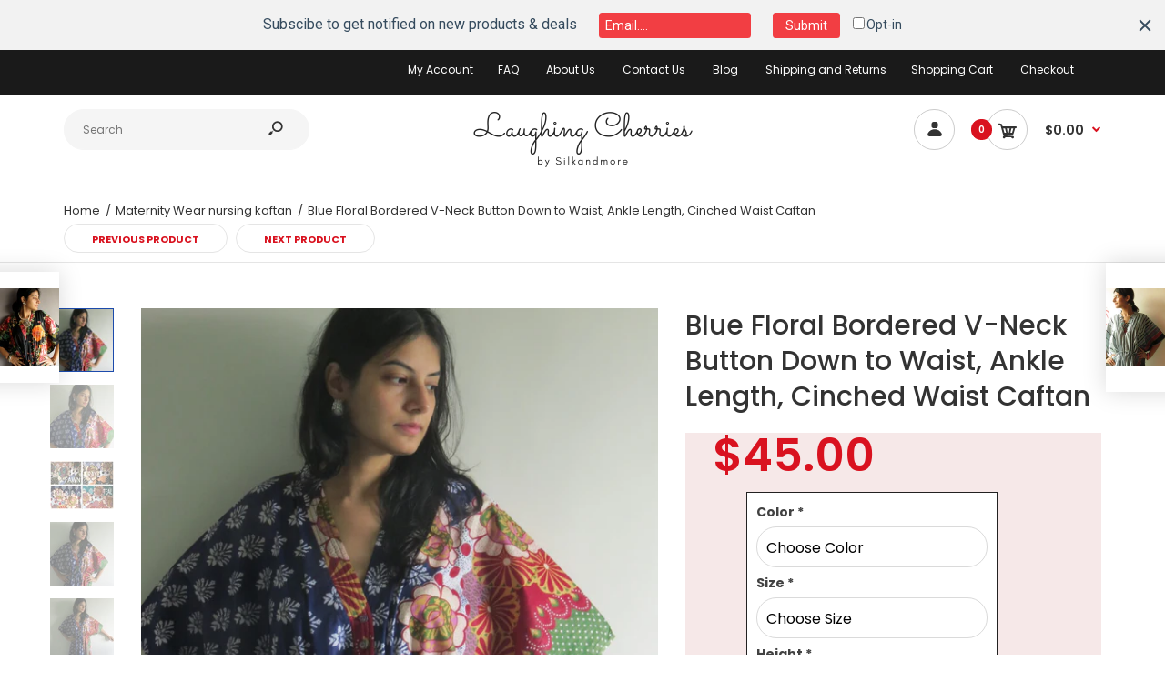

--- FILE ---
content_type: text/html; charset=utf-8
request_url: https://laughingcherries.com/collections/maternity-wear-nursing-kaftan/products/blue-floral-bordered-v-neck-button-down-to-waist-ankle-length-cinched-waist-caftan-ee3-fabric-code
body_size: 35574
content:
<!DOCTYPE html>
<!--[if IE 7]><html lang="en" class="ie7 responsive"><![endif]-->
<!--[if IE 8]><html lang="en" class="ie8 responsive"><![endif]-->
<!--[if IE 9]><html lang="en" class="ie9 responsive"><![endif]-->
<!--[if !IE]><!--><html lang="en" class="responsive"><!--<![endif]-->
<head>
  <meta charset="utf-8" />
  <!--[if IE]><meta http-equiv='X-UA-Compatible' content='IE=edge,chrome=1' /><![endif]--><meta name="viewport" content="width=device-width, initial-scale=1, minimum-scale=1, maximum-scale=1" /><link rel="canonical" href="https://laughingcherries.com/products/blue-floral-bordered-v-neck-button-down-to-waist-ankle-length-cinched-waist-caftan-ee3-fabric-code" /><link rel="shortcut icon" href="//laughingcherries.com/cdn/shop/t/8/assets/favicon.png?v=70003058309013771481565772977" type="image/x-icon" /><link rel="apple-touch-icon-precomposed" href="//laughingcherries.com/cdn/shop/t/8/assets/iphone_icon.png?v=87934461813890778421565772977" /><link rel="apple-touch-icon-precomposed" sizes="114x114" href="//laughingcherries.com/cdn/shop/t/8/assets/iphone_icon_retina.png?v=22307367663544538691565772977" /><link rel="apple-touch-icon-precomposed" sizes="72x72" href="//laughingcherries.com/cdn/shop/t/8/assets/ipad_icon.png?v=179167673176826576551565772977" /><link rel="apple-touch-icon-precomposed" sizes="144x144" href="//laughingcherries.com/cdn/shop/t/8/assets/ipad_icon_retina.png?v=22307367663544538691565772977" /><meta name="description" content="Caftans are our specialty and were one of the original products to launch our business. We offer several different styles and lengths and we tailor them to your height. Shikha has been making them for years and, as with all of our items, you will not find better craftsmanship. They are designed to be one size fits most and are very flattering on all body types. This one is our button down to waist style. It was designed as part of our maternity line especially with expecting and nursing moms in mind. Since they are a free size, they are excellent for maternity wear and will carry most women throughout their entire pregnancy. Than, they are excellent for continued use when baby arrives as they can be unbuttoned for easy access when nursing. We have also found that this style has been very popular with brides who prefer the free size caftan style for their bridesmaids as the button down opening allows you to take it on and  off  without messing your hair/make-up. As with our standard V-neck caftan, it also has a convenient drawstring waist for adjustable styling. All of our Caftans are very versatile in that you can also wear them for loungewear, as a beach cover up, or you can even dress them up a bit with the proper shoes and jewelry to wear as a summer dress. Please see below for more details and a list of additional caftan styles in our shop. -Material is 100% mulmul which is a very fine variation of cotton that is luxuriously soft. It holds up well to use and gets even softer with each wash. -The width of the Caftans is 38 inches (76 circumference) and will fit up to a size 3X with roomy comfort. (Please contact us via email to inquire about additional Queen sizes which are available in certain fabric pattern options). -You will be asked for your height once you have selected this item so that it can be tailored especially to your measurements. -Please note that there might be slight color variation due to differences in computer screens. -This item is made by Shikha in her professional design studio located in Mumbai. -Delivery time: One to Two weeks. *Please note that if you like this garment but would prefer it in another color that you can not find on our site, please see our FABRIC CATALOG for additional choices as well as our Customization Services section for ordering instructions. We specialize in customization and will make every attempt to accommodate requests. We also encourage you to contact us with any other questions or assistance.* LIST OF ADDITIONAL STYLES: (please browse our shop) -V-neck button down front to waist (perfect for maternity wear and nursing) - V-neck button down front to bottom (perfect for hospital wear and any other occasion when you would like to have a full frontal opening in the Caftan vs. the Kimono Robe style) -V-neck button down back (made for hospital wear as most hospitals require a back opening if you are not wearing their traditional tie back gowns) *All of our Caftan Styles come in both knee or ankle length*" /><title>Blue Floral Bordered V-Neck Button Down to Waist, Ankle Length, Cinche | Laughing Cherries</title>
<link href="//fonts.googleapis.com/css?family=Caveat:300italic,400italic,500italic,600italic,700italic,800italic,100,200,300,400,500,600,700,800&subset=cyrillic-ext,greek-ext,latin,latin-ext,cyrillic,greek,vietnamese" rel='stylesheet' type='text/css' /><link href="//fonts.googleapis.com/css?family=Poppins:300italic,400italic,500italic,600italic,700italic,800italic,100,200,300,400,500,600,700,800&subset=cyrillic-ext,greek-ext,latin,latin-ext,cyrillic,greek,vietnamese" rel='stylesheet' type='text/css' />
<!-- /snippets/social-meta-tags.liquid -->
<meta property="og:site_name" content="Laughing Cherries">
<meta property="og:url" content="https://laughingcherries.com/products/blue-floral-bordered-v-neck-button-down-to-waist-ankle-length-cinched-waist-caftan-ee3-fabric-code">
<meta property="og:title" content="Blue Floral Bordered V-Neck Button Down to Waist, Ankle Length, Cinched Waist Caftan">
<meta property="og:type" content="product">
<meta property="og:description" content="Caftans are our specialty and were one of the original products to launch our business. We offer several different styles and lengths and we tailor them to your height. Shikha has been making them for years and, as with all of our items, you will not find better craftsmanship. They are designed to be one size fits most and are very flattering on all body types. This one is our button down to waist style. It was designed as part of our maternity line especially with expecting and nursing moms in mind. Since they are a free size, they are excellent for maternity wear and will carry most women throughout their entire pregnancy. Than, they are excellent for continued use when baby arrives as they can be unbuttoned for easy access when nursing. We have also found that this style has been very popular with brides who prefer the free size caftan style for their bridesmaids as the button down opening allows you to take it on and  off  without messing your hair/make-up. As with our standard V-neck caftan, it also has a convenient drawstring waist for adjustable styling. All of our Caftans are very versatile in that you can also wear them for loungewear, as a beach cover up, or you can even dress them up a bit with the proper shoes and jewelry to wear as a summer dress. Please see below for more details and a list of additional caftan styles in our shop. -Material is 100% mulmul which is a very fine variation of cotton that is luxuriously soft. It holds up well to use and gets even softer with each wash. -The width of the Caftans is 38 inches (76 circumference) and will fit up to a size 3X with roomy comfort. (Please contact us via email to inquire about additional Queen sizes which are available in certain fabric pattern options). -You will be asked for your height once you have selected this item so that it can be tailored especially to your measurements. -Please note that there might be slight color variation due to differences in computer screens. -This item is made by Shikha in her professional design studio located in Mumbai. -Delivery time: One to Two weeks. *Please note that if you like this garment but would prefer it in another color that you can not find on our site, please see our FABRIC CATALOG for additional choices as well as our Customization Services section for ordering instructions. We specialize in customization and will make every attempt to accommodate requests. We also encourage you to contact us with any other questions or assistance.* LIST OF ADDITIONAL STYLES: (please browse our shop) -V-neck button down front to waist (perfect for maternity wear and nursing) - V-neck button down front to bottom (perfect for hospital wear and any other occasion when you would like to have a full frontal opening in the Caftan vs. the Kimono Robe style) -V-neck button down back (made for hospital wear as most hospitals require a back opening if you are not wearing their traditional tie back gowns) *All of our Caftan Styles come in both knee or ankle length*"><meta property="og:price:amount" content="45.00">
  <meta property="og:price:currency" content="USD">
  <meta property="og:price:amount_currency" content="$45.00"><meta property="og:image" content="http://laughingcherries.com/cdn/shop/products/1307_ce6a2c7c-beab-4412-a62f-467b17a7ee2b_1024x1024.jpg?v=1563192209"><meta property="og:image" content="http://laughingcherries.com/cdn/shop/products/5146_93674e58-3ce7-44e2-a1da-abc3bc950c93_1024x1024.jpg?v=1563192209"><meta property="og:image" content="http://laughingcherries.com/cdn/shop/products/floralbordered2_1024x1024.jpg?v=1620724003">
<meta property="og:image:secure_url" content="https://laughingcherries.com/cdn/shop/products/1307_ce6a2c7c-beab-4412-a62f-467b17a7ee2b_1024x1024.jpg?v=1563192209"><meta property="og:image:secure_url" content="https://laughingcherries.com/cdn/shop/products/5146_93674e58-3ce7-44e2-a1da-abc3bc950c93_1024x1024.jpg?v=1563192209"><meta property="og:image:secure_url" content="https://laughingcherries.com/cdn/shop/products/floralbordered2_1024x1024.jpg?v=1620724003">

<meta name="twitter:site" content="@">
<meta name="twitter:card" content="summary_large_image">
<meta name="twitter:title" content="Blue Floral Bordered V-Neck Button Down to Waist, Ankle Length, Cinched Waist Caftan">
<meta name="twitter:description" content="Caftans are our specialty and were one of the original products to launch our business. We offer several different styles and lengths and we tailor them to your height. Shikha has been making them for years and, as with all of our items, you will not find better craftsmanship. They are designed to be one size fits most and are very flattering on all body types. This one is our button down to waist style. It was designed as part of our maternity line especially with expecting and nursing moms in mind. Since they are a free size, they are excellent for maternity wear and will carry most women throughout their entire pregnancy. Than, they are excellent for continued use when baby arrives as they can be unbuttoned for easy access when nursing. We have also found that this style has been very popular with brides who prefer the free size caftan style for their bridesmaids as the button down opening allows you to take it on and  off  without messing your hair/make-up. As with our standard V-neck caftan, it also has a convenient drawstring waist for adjustable styling. All of our Caftans are very versatile in that you can also wear them for loungewear, as a beach cover up, or you can even dress them up a bit with the proper shoes and jewelry to wear as a summer dress. Please see below for more details and a list of additional caftan styles in our shop. -Material is 100% mulmul which is a very fine variation of cotton that is luxuriously soft. It holds up well to use and gets even softer with each wash. -The width of the Caftans is 38 inches (76 circumference) and will fit up to a size 3X with roomy comfort. (Please contact us via email to inquire about additional Queen sizes which are available in certain fabric pattern options). -You will be asked for your height once you have selected this item so that it can be tailored especially to your measurements. -Please note that there might be slight color variation due to differences in computer screens. -This item is made by Shikha in her professional design studio located in Mumbai. -Delivery time: One to Two weeks. *Please note that if you like this garment but would prefer it in another color that you can not find on our site, please see our FABRIC CATALOG for additional choices as well as our Customization Services section for ordering instructions. We specialize in customization and will make every attempt to accommodate requests. We also encourage you to contact us with any other questions or assistance.* LIST OF ADDITIONAL STYLES: (please browse our shop) -V-neck button down front to waist (perfect for maternity wear and nursing) - V-neck button down front to bottom (perfect for hospital wear and any other occasion when you would like to have a full frontal opening in the Caftan vs. the Kimono Robe style) -V-neck button down back (made for hospital wear as most hospitals require a back opening if you are not wearing their traditional tie back gowns) *All of our Caftan Styles come in both knee or ankle length*">
<link href="//laughingcherries.com/cdn/shop/t/8/assets/rt.vendors.scss.css?v=147904688097158519741674756022" rel="stylesheet" type="text/css" media="all" /><link href="//laughingcherries.com/cdn/shop/t/8/assets/rt.application.scss.css?v=93746004427966945721674756022" rel="stylesheet" type="text/css" media="all" /><link href="//laughingcherries.com/cdn/shop/t/8/assets/rt.custom.scss.css?v=124409810843893933131674756022" rel="stylesheet" type="text/css" media="all" /><link href="//laughingcherries.com/cdn/shop/t/8/assets/custom_code.scss.css?v=58315118678863158711563529246" rel="stylesheet" type="text/css" media="all" /><script>
window.sidebar=!1,
window.template="product",
window.rtl=!1,
window.popup_mailchimp_expire=2,
window.popup_mailchimp_period=1,
window.popup_mailchimp_delay=200,
window.popup_mailchimp_close=0,
window.products={},window.product_image_zoom=0,
window.asset_url="//laughingcherries.com/cdn/shop/t/8/assets/?v=817",
window.swatch_color=false,
window.swatch_size=false,
window.shopping_cart_type="direct",
window.contact_map_address="110-3575 Saint-Laurent Blvd. Montréal, QC, Canada  H2X 2T7",
window.money_format="${{amount}}",
window.show_multiple_currencies=false,window.all_results_text="See all results",
window.megamenu_active=!1,
window.megamenu_hover=!1,
window.megamenu_responsive=!1,
window.megamenu_responsive_design="yes",
window.fixed_header="menu",
window.compare="",
window.pitem_row="1",
window.swatch_color="",
window.swatch_size="",
window.swatch_color_advanced="";
window.hn_use = false;
window.hn_once = false;
window.social_instagram = false;
var theme = {
  apps: {
    details: "Details",
    buyNow: "Buy now",
  },
  strings: {
    addToCart: "Add to cart",
    soldOut: "Out of stock",
    unavailable: "Unavailable",
    inStock: "In stock",
    available: "Available: ",
    outStock: "Out of stock",
    sale: "Sale",
    btn_select_options: "Select options",
    btn_add_to_cart: "Add to cart"
  },
  settings: {
    moneyFormat:"${{amount}}",
  },
  inventory: false,
  sale_percentages: null,
  asset_url: "\/\/laughingcherries.com\/cdn\/shop\/t\/8\/assets\/?v=817"
}
 
</script>
<script src="//laughingcherries.com/cdn/shop/t/8/assets/jquery-2.1.4.min.js?v=3135571069599077391563529252" defer="defer"></script><script type="text/javascript">
  var weketingShop = {
    shop:"laughingcherries.myshopify.com",
    moneyFormat:"${{amount}}",productJson:{"id":3648247922765,"title":"Blue Floral Bordered V-Neck Button Down to Waist, Ankle Length, Cinched Waist Caftan","handle":"blue-floral-bordered-v-neck-button-down-to-waist-ankle-length-cinched-waist-caftan-ee3-fabric-code","description":"\u003cp\u003eCaftans areour specialty and were one of the original products to launch our business. Weoffer several different styles and lengths and we tailor them to your height. Shikha has been making them for years and, as with all of our items, you will not find better craftsmanship. They are designed to be one size fits most and are very flattering on all body types. This one is our button down to waist style. It was designed as part of our maternity line especially with expecting and nursing moms in mind. Since they are a free size, they are excellent for maternity wear and will carry most women throughout their entire pregnancy. Than, they are excellent for continued use when baby arrives as they can be unbuttoned for easy access when nursing.\u003c\/p\u003e\n\n\u003cp\u003eWe have also found that this style has been very popular with brides who prefer the free size caftan style for their bridesmaids as the button down opening allows you to take it on and off without messing your hair\/make-up.As with our standardV-neck caftan, it also has a convenient drawstring waist for adjustable styling. All of our Caftans are very versatile in that you can also wear them for loungewear, as a beach cover up, or you can even dress them up a bit with the proper shoes and jewelry to wear as a summer dress. Please see below for more details and a list of additional caftan styles in our shop.\u003c\/p\u003e\n\n\u003cp\u003e-Material is 100% mulmul which is a very fine variation of cotton that is luxuriously soft. It holds up well to use and gets even softer with eachwash.\u003c\/p\u003e\n\n\u003cp\u003e-The width of the Caftans is 38 inches (76 circumference) and will fit up to a size 3X with roomy comfort. (Please contact us to inquire about additionalQueen sizes which are available incertain fabric pattern options).\u003c\/p\u003e\n\n\n\n\n\n\u003cp\u003e-This item is made by Shikha in her professional design studio located in Mumbai.\u003c\/p\u003e\n\n\u003cp\u003e-Delivery time:One to Two weeks.\u003c\/p\u003e\n","published_at":"2019-07-15T08:03:25-04:00","created_at":"2019-07-15T08:03:29-04:00","vendor":"Silkandmore","type":"Kaftan","tags":["Beach wear","bridesmaids gift","Caftan","Caftans category","Christmas Gift","cotton","Dressing Gown","Floral","form id 3","form id 3a","Gift for her","Hostess Gown","House Coat","Kaftan","Long Button Down Kaftans category","loungewear","Maternity Wear nursing kaftan","one size fits all","Spa Robe","Vacation"],"price":4500,"price_min":4500,"price_max":4500,"available":true,"price_varies":false,"compare_at_price":0,"compare_at_price_min":0,"compare_at_price_max":0,"compare_at_price_varies":false,"variants":[{"id":28729788858445,"title":"Default Title","option1":"Default Title","option2":null,"option3":null,"sku":"","requires_shipping":true,"taxable":false,"featured_image":null,"available":true,"name":"Blue Floral Bordered V-Neck Button Down to Waist, Ankle Length, Cinched Waist Caftan","public_title":null,"options":["Default Title"],"price":4500,"weight":0,"compare_at_price":0,"inventory_management":null,"barcode":null,"requires_selling_plan":false,"selling_plan_allocations":[]}],"images":["\/\/laughingcherries.com\/cdn\/shop\/products\/1307_ce6a2c7c-beab-4412-a62f-467b17a7ee2b.jpg?v=1563192209","\/\/laughingcherries.com\/cdn\/shop\/products\/5146_93674e58-3ce7-44e2-a1da-abc3bc950c93.jpg?v=1563192209","\/\/laughingcherries.com\/cdn\/shop\/products\/floralbordered2.jpg?v=1620724003","\/\/laughingcherries.com\/cdn\/shop\/products\/1306_30a3aa0b-d637-40d3-b234-00794681b999.jpg?v=1620724003","\/\/laughingcherries.com\/cdn\/shop\/products\/2148_610704e5-c5df-4763-908d-839affdf1cb1.jpg?v=1620724003","\/\/laughingcherries.com\/cdn\/shop\/products\/3147_b74e517e-2abf-43a0-8d12-dc11dc421785.jpg?v=1620724003","\/\/laughingcherries.com\/cdn\/shop\/products\/4146_aee5eae9-2f7e-4a01-86ac-a9a15879530b.jpg?v=1620724003"],"featured_image":"\/\/laughingcherries.com\/cdn\/shop\/products\/1307_ce6a2c7c-beab-4412-a62f-467b17a7ee2b.jpg?v=1563192209","options":["Title"],"media":[{"alt":"1|5|1|2|3|4","id":1562150633549,"position":1,"preview_image":{"aspect_ratio":1.0,"height":1000,"width":1000,"src":"\/\/laughingcherries.com\/cdn\/shop\/products\/1307_ce6a2c7c-beab-4412-a62f-467b17a7ee2b.jpg?v=1563192209"},"aspect_ratio":1.0,"height":1000,"media_type":"image","src":"\/\/laughingcherries.com\/cdn\/shop\/products\/1307_ce6a2c7c-beab-4412-a62f-467b17a7ee2b.jpg?v=1563192209","width":1000},{"alt":null,"id":1562150666317,"position":2,"preview_image":{"aspect_ratio":1.0,"height":1000,"width":1000,"src":"\/\/laughingcherries.com\/cdn\/shop\/products\/5146_93674e58-3ce7-44e2-a1da-abc3bc950c93.jpg?v=1563192209"},"aspect_ratio":1.0,"height":1000,"media_type":"image","src":"\/\/laughingcherries.com\/cdn\/shop\/products\/5146_93674e58-3ce7-44e2-a1da-abc3bc950c93.jpg?v=1563192209","width":1000},{"alt":null,"id":20539583135821,"position":3,"preview_image":{"aspect_ratio":1.332,"height":596,"width":794,"src":"\/\/laughingcherries.com\/cdn\/shop\/products\/floralbordered2.jpg?v=1620724003"},"aspect_ratio":1.332,"height":596,"media_type":"image","src":"\/\/laughingcherries.com\/cdn\/shop\/products\/floralbordered2.jpg?v=1620724003","width":794},{"alt":null,"id":1562150699085,"position":4,"preview_image":{"aspect_ratio":1.0,"height":1000,"width":1000,"src":"\/\/laughingcherries.com\/cdn\/shop\/products\/1306_30a3aa0b-d637-40d3-b234-00794681b999.jpg?v=1620724003"},"aspect_ratio":1.0,"height":1000,"media_type":"image","src":"\/\/laughingcherries.com\/cdn\/shop\/products\/1306_30a3aa0b-d637-40d3-b234-00794681b999.jpg?v=1620724003","width":1000},{"alt":null,"id":1562150731853,"position":5,"preview_image":{"aspect_ratio":1.0,"height":1000,"width":1000,"src":"\/\/laughingcherries.com\/cdn\/shop\/products\/2148_610704e5-c5df-4763-908d-839affdf1cb1.jpg?v=1620724003"},"aspect_ratio":1.0,"height":1000,"media_type":"image","src":"\/\/laughingcherries.com\/cdn\/shop\/products\/2148_610704e5-c5df-4763-908d-839affdf1cb1.jpg?v=1620724003","width":1000},{"alt":null,"id":1562150764621,"position":6,"preview_image":{"aspect_ratio":1.0,"height":1000,"width":1000,"src":"\/\/laughingcherries.com\/cdn\/shop\/products\/3147_b74e517e-2abf-43a0-8d12-dc11dc421785.jpg?v=1620724003"},"aspect_ratio":1.0,"height":1000,"media_type":"image","src":"\/\/laughingcherries.com\/cdn\/shop\/products\/3147_b74e517e-2abf-43a0-8d12-dc11dc421785.jpg?v=1620724003","width":1000},{"alt":null,"id":1562150797389,"position":7,"preview_image":{"aspect_ratio":1.0,"height":1000,"width":1000,"src":"\/\/laughingcherries.com\/cdn\/shop\/products\/4146_aee5eae9-2f7e-4a01-86ac-a9a15879530b.jpg?v=1620724003"},"aspect_ratio":1.0,"height":1000,"media_type":"image","src":"\/\/laughingcherries.com\/cdn\/shop\/products\/4146_aee5eae9-2f7e-4a01-86ac-a9a15879530b.jpg?v=1620724003","width":1000}],"requires_selling_plan":false,"selling_plan_groups":[],"content":"\u003cp\u003eCaftans areour specialty and were one of the original products to launch our business. Weoffer several different styles and lengths and we tailor them to your height. Shikha has been making them for years and, as with all of our items, you will not find better craftsmanship. They are designed to be one size fits most and are very flattering on all body types. This one is our button down to waist style. It was designed as part of our maternity line especially with expecting and nursing moms in mind. Since they are a free size, they are excellent for maternity wear and will carry most women throughout their entire pregnancy. Than, they are excellent for continued use when baby arrives as they can be unbuttoned for easy access when nursing.\u003c\/p\u003e\n\n\u003cp\u003eWe have also found that this style has been very popular with brides who prefer the free size caftan style for their bridesmaids as the button down opening allows you to take it on and off without messing your hair\/make-up.As with our standardV-neck caftan, it also has a convenient drawstring waist for adjustable styling. All of our Caftans are very versatile in that you can also wear them for loungewear, as a beach cover up, or you can even dress them up a bit with the proper shoes and jewelry to wear as a summer dress. Please see below for more details and a list of additional caftan styles in our shop.\u003c\/p\u003e\n\n\u003cp\u003e-Material is 100% mulmul which is a very fine variation of cotton that is luxuriously soft. It holds up well to use and gets even softer with eachwash.\u003c\/p\u003e\n\n\u003cp\u003e-The width of the Caftans is 38 inches (76 circumference) and will fit up to a size 3X with roomy comfort. (Please contact us to inquire about additionalQueen sizes which are available incertain fabric pattern options).\u003c\/p\u003e\n\n\n\n\n\n\u003cp\u003e-This item is made by Shikha in her professional design studio located in Mumbai.\u003c\/p\u003e\n\n\u003cp\u003e-Delivery time:One to Two weeks.\u003c\/p\u003e\n"},};
</script><script>window.performance && window.performance.mark && window.performance.mark('shopify.content_for_header.start');</script><meta name="google-site-verification" content="oD6vCu1KSFVRpXrL4vO12WD7Cks9gIgdruVOsMxqbH0">
<meta name="google-site-verification" content="TEUJiuwIBa1B9vWGdYcI5eqBAYC_74DgQXHOxVO3WXY">
<meta id="shopify-digital-wallet" name="shopify-digital-wallet" content="/24009900109/digital_wallets/dialog">
<meta name="shopify-checkout-api-token" content="77772a7c929e81073075ee8c14a0241c">
<meta id="in-context-paypal-metadata" data-shop-id="24009900109" data-venmo-supported="false" data-environment="production" data-locale="en_US" data-paypal-v4="true" data-currency="USD">
<link rel="alternate" type="application/json+oembed" href="https://laughingcherries.com/products/blue-floral-bordered-v-neck-button-down-to-waist-ankle-length-cinched-waist-caftan-ee3-fabric-code.oembed">
<script async="async" src="/checkouts/internal/preloads.js?locale=en-US"></script>
<script id="shopify-features" type="application/json">{"accessToken":"77772a7c929e81073075ee8c14a0241c","betas":["rich-media-storefront-analytics"],"domain":"laughingcherries.com","predictiveSearch":true,"shopId":24009900109,"locale":"en"}</script>
<script>var Shopify = Shopify || {};
Shopify.shop = "laughingcherries.myshopify.com";
Shopify.locale = "en";
Shopify.currency = {"active":"USD","rate":"1.0"};
Shopify.country = "US";
Shopify.theme = {"name":"Fastor-default-v4.5 No Changes Hulk 19-07-2019","id":75137089613,"schema_name":"Fastor","schema_version":"4.5","theme_store_id":null,"role":"main"};
Shopify.theme.handle = "null";
Shopify.theme.style = {"id":null,"handle":null};
Shopify.cdnHost = "laughingcherries.com/cdn";
Shopify.routes = Shopify.routes || {};
Shopify.routes.root = "/";</script>
<script type="module">!function(o){(o.Shopify=o.Shopify||{}).modules=!0}(window);</script>
<script>!function(o){function n(){var o=[];function n(){o.push(Array.prototype.slice.apply(arguments))}return n.q=o,n}var t=o.Shopify=o.Shopify||{};t.loadFeatures=n(),t.autoloadFeatures=n()}(window);</script>
<script id="shop-js-analytics" type="application/json">{"pageType":"product"}</script>
<script defer="defer" async type="module" src="//laughingcherries.com/cdn/shopifycloud/shop-js/modules/v2/client.init-shop-cart-sync_C5BV16lS.en.esm.js"></script>
<script defer="defer" async type="module" src="//laughingcherries.com/cdn/shopifycloud/shop-js/modules/v2/chunk.common_CygWptCX.esm.js"></script>
<script type="module">
  await import("//laughingcherries.com/cdn/shopifycloud/shop-js/modules/v2/client.init-shop-cart-sync_C5BV16lS.en.esm.js");
await import("//laughingcherries.com/cdn/shopifycloud/shop-js/modules/v2/chunk.common_CygWptCX.esm.js");

  window.Shopify.SignInWithShop?.initShopCartSync?.({"fedCMEnabled":true,"windoidEnabled":true});

</script>
<script>(function() {
  var isLoaded = false;
  function asyncLoad() {
    if (isLoaded) return;
    isLoaded = true;
    var urls = ["https:\/\/cdn.hextom.com\/js\/emailcollectionbar.js?shop=laughingcherries.myshopify.com"];
    for (var i = 0; i < urls.length; i++) {
      var s = document.createElement('script');
      s.type = 'text/javascript';
      s.async = true;
      s.src = urls[i];
      var x = document.getElementsByTagName('script')[0];
      x.parentNode.insertBefore(s, x);
    }
  };
  if(window.attachEvent) {
    window.attachEvent('onload', asyncLoad);
  } else {
    window.addEventListener('load', asyncLoad, false);
  }
})();</script>
<script id="__st">var __st={"a":24009900109,"offset":-18000,"reqid":"a3451af2-8347-4b7f-9689-874e8739d629-1768798364","pageurl":"laughingcherries.com\/collections\/maternity-wear-nursing-kaftan\/products\/blue-floral-bordered-v-neck-button-down-to-waist-ankle-length-cinched-waist-caftan-ee3-fabric-code","u":"d46848ba15ea","p":"product","rtyp":"product","rid":3648247922765};</script>
<script>window.ShopifyPaypalV4VisibilityTracking = true;</script>
<script id="captcha-bootstrap">!function(){'use strict';const t='contact',e='account',n='new_comment',o=[[t,t],['blogs',n],['comments',n],[t,'customer']],c=[[e,'customer_login'],[e,'guest_login'],[e,'recover_customer_password'],[e,'create_customer']],r=t=>t.map((([t,e])=>`form[action*='/${t}']:not([data-nocaptcha='true']) input[name='form_type'][value='${e}']`)).join(','),a=t=>()=>t?[...document.querySelectorAll(t)].map((t=>t.form)):[];function s(){const t=[...o],e=r(t);return a(e)}const i='password',u='form_key',d=['recaptcha-v3-token','g-recaptcha-response','h-captcha-response',i],f=()=>{try{return window.sessionStorage}catch{return}},m='__shopify_v',_=t=>t.elements[u];function p(t,e,n=!1){try{const o=window.sessionStorage,c=JSON.parse(o.getItem(e)),{data:r}=function(t){const{data:e,action:n}=t;return t[m]||n?{data:e,action:n}:{data:t,action:n}}(c);for(const[e,n]of Object.entries(r))t.elements[e]&&(t.elements[e].value=n);n&&o.removeItem(e)}catch(o){console.error('form repopulation failed',{error:o})}}const l='form_type',E='cptcha';function T(t){t.dataset[E]=!0}const w=window,h=w.document,L='Shopify',v='ce_forms',y='captcha';let A=!1;((t,e)=>{const n=(g='f06e6c50-85a8-45c8-87d0-21a2b65856fe',I='https://cdn.shopify.com/shopifycloud/storefront-forms-hcaptcha/ce_storefront_forms_captcha_hcaptcha.v1.5.2.iife.js',D={infoText:'Protected by hCaptcha',privacyText:'Privacy',termsText:'Terms'},(t,e,n)=>{const o=w[L][v],c=o.bindForm;if(c)return c(t,g,e,D).then(n);var r;o.q.push([[t,g,e,D],n]),r=I,A||(h.body.append(Object.assign(h.createElement('script'),{id:'captcha-provider',async:!0,src:r})),A=!0)});var g,I,D;w[L]=w[L]||{},w[L][v]=w[L][v]||{},w[L][v].q=[],w[L][y]=w[L][y]||{},w[L][y].protect=function(t,e){n(t,void 0,e),T(t)},Object.freeze(w[L][y]),function(t,e,n,w,h,L){const[v,y,A,g]=function(t,e,n){const i=e?o:[],u=t?c:[],d=[...i,...u],f=r(d),m=r(i),_=r(d.filter((([t,e])=>n.includes(e))));return[a(f),a(m),a(_),s()]}(w,h,L),I=t=>{const e=t.target;return e instanceof HTMLFormElement?e:e&&e.form},D=t=>v().includes(t);t.addEventListener('submit',(t=>{const e=I(t);if(!e)return;const n=D(e)&&!e.dataset.hcaptchaBound&&!e.dataset.recaptchaBound,o=_(e),c=g().includes(e)&&(!o||!o.value);(n||c)&&t.preventDefault(),c&&!n&&(function(t){try{if(!f())return;!function(t){const e=f();if(!e)return;const n=_(t);if(!n)return;const o=n.value;o&&e.removeItem(o)}(t);const e=Array.from(Array(32),(()=>Math.random().toString(36)[2])).join('');!function(t,e){_(t)||t.append(Object.assign(document.createElement('input'),{type:'hidden',name:u})),t.elements[u].value=e}(t,e),function(t,e){const n=f();if(!n)return;const o=[...t.querySelectorAll(`input[type='${i}']`)].map((({name:t})=>t)),c=[...d,...o],r={};for(const[a,s]of new FormData(t).entries())c.includes(a)||(r[a]=s);n.setItem(e,JSON.stringify({[m]:1,action:t.action,data:r}))}(t,e)}catch(e){console.error('failed to persist form',e)}}(e),e.submit())}));const S=(t,e)=>{t&&!t.dataset[E]&&(n(t,e.some((e=>e===t))),T(t))};for(const o of['focusin','change'])t.addEventListener(o,(t=>{const e=I(t);D(e)&&S(e,y())}));const B=e.get('form_key'),M=e.get(l),P=B&&M;t.addEventListener('DOMContentLoaded',(()=>{const t=y();if(P)for(const e of t)e.elements[l].value===M&&p(e,B);[...new Set([...A(),...v().filter((t=>'true'===t.dataset.shopifyCaptcha))])].forEach((e=>S(e,t)))}))}(h,new URLSearchParams(w.location.search),n,t,e,['guest_login'])})(!0,!0)}();</script>
<script integrity="sha256-4kQ18oKyAcykRKYeNunJcIwy7WH5gtpwJnB7kiuLZ1E=" data-source-attribution="shopify.loadfeatures" defer="defer" src="//laughingcherries.com/cdn/shopifycloud/storefront/assets/storefront/load_feature-a0a9edcb.js" crossorigin="anonymous"></script>
<script data-source-attribution="shopify.dynamic_checkout.dynamic.init">var Shopify=Shopify||{};Shopify.PaymentButton=Shopify.PaymentButton||{isStorefrontPortableWallets:!0,init:function(){window.Shopify.PaymentButton.init=function(){};var t=document.createElement("script");t.src="https://laughingcherries.com/cdn/shopifycloud/portable-wallets/latest/portable-wallets.en.js",t.type="module",document.head.appendChild(t)}};
</script>
<script data-source-attribution="shopify.dynamic_checkout.buyer_consent">
  function portableWalletsHideBuyerConsent(e){var t=document.getElementById("shopify-buyer-consent"),n=document.getElementById("shopify-subscription-policy-button");t&&n&&(t.classList.add("hidden"),t.setAttribute("aria-hidden","true"),n.removeEventListener("click",e))}function portableWalletsShowBuyerConsent(e){var t=document.getElementById("shopify-buyer-consent"),n=document.getElementById("shopify-subscription-policy-button");t&&n&&(t.classList.remove("hidden"),t.removeAttribute("aria-hidden"),n.addEventListener("click",e))}window.Shopify?.PaymentButton&&(window.Shopify.PaymentButton.hideBuyerConsent=portableWalletsHideBuyerConsent,window.Shopify.PaymentButton.showBuyerConsent=portableWalletsShowBuyerConsent);
</script>
<script>
  function portableWalletsCleanup(e){e&&e.src&&console.error("Failed to load portable wallets script "+e.src);var t=document.querySelectorAll("shopify-accelerated-checkout .shopify-payment-button__skeleton, shopify-accelerated-checkout-cart .wallet-cart-button__skeleton"),e=document.getElementById("shopify-buyer-consent");for(let e=0;e<t.length;e++)t[e].remove();e&&e.remove()}function portableWalletsNotLoadedAsModule(e){e instanceof ErrorEvent&&"string"==typeof e.message&&e.message.includes("import.meta")&&"string"==typeof e.filename&&e.filename.includes("portable-wallets")&&(window.removeEventListener("error",portableWalletsNotLoadedAsModule),window.Shopify.PaymentButton.failedToLoad=e,"loading"===document.readyState?document.addEventListener("DOMContentLoaded",window.Shopify.PaymentButton.init):window.Shopify.PaymentButton.init())}window.addEventListener("error",portableWalletsNotLoadedAsModule);
</script>

<script type="module" src="https://laughingcherries.com/cdn/shopifycloud/portable-wallets/latest/portable-wallets.en.js" onError="portableWalletsCleanup(this)" crossorigin="anonymous"></script>
<script nomodule>
  document.addEventListener("DOMContentLoaded", portableWalletsCleanup);
</script>

<link id="shopify-accelerated-checkout-styles" rel="stylesheet" media="screen" href="https://laughingcherries.com/cdn/shopifycloud/portable-wallets/latest/accelerated-checkout-backwards-compat.css" crossorigin="anonymous">
<style id="shopify-accelerated-checkout-cart">
        #shopify-buyer-consent {
  margin-top: 1em;
  display: inline-block;
  width: 100%;
}

#shopify-buyer-consent.hidden {
  display: none;
}

#shopify-subscription-policy-button {
  background: none;
  border: none;
  padding: 0;
  text-decoration: underline;
  font-size: inherit;
  cursor: pointer;
}

#shopify-subscription-policy-button::before {
  box-shadow: none;
}

      </style>

<script>window.performance && window.performance.mark && window.performance.mark('shopify.content_for_header.end');</script>
  <script type="text/javascript">
  var weketingShop = {
    shop:"laughingcherries.myshopify.com",
    moneyFormat:"${{amount}}",productJson:{"id":3648247922765,"title":"Blue Floral Bordered V-Neck Button Down to Waist, Ankle Length, Cinched Waist Caftan","handle":"blue-floral-bordered-v-neck-button-down-to-waist-ankle-length-cinched-waist-caftan-ee3-fabric-code","description":"\u003cp\u003eCaftans areour specialty and were one of the original products to launch our business. Weoffer several different styles and lengths and we tailor them to your height. Shikha has been making them for years and, as with all of our items, you will not find better craftsmanship. They are designed to be one size fits most and are very flattering on all body types. This one is our button down to waist style. It was designed as part of our maternity line especially with expecting and nursing moms in mind. Since they are a free size, they are excellent for maternity wear and will carry most women throughout their entire pregnancy. Than, they are excellent for continued use when baby arrives as they can be unbuttoned for easy access when nursing.\u003c\/p\u003e\n\n\u003cp\u003eWe have also found that this style has been very popular with brides who prefer the free size caftan style for their bridesmaids as the button down opening allows you to take it on and off without messing your hair\/make-up.As with our standardV-neck caftan, it also has a convenient drawstring waist for adjustable styling. All of our Caftans are very versatile in that you can also wear them for loungewear, as a beach cover up, or you can even dress them up a bit with the proper shoes and jewelry to wear as a summer dress. Please see below for more details and a list of additional caftan styles in our shop.\u003c\/p\u003e\n\n\u003cp\u003e-Material is 100% mulmul which is a very fine variation of cotton that is luxuriously soft. It holds up well to use and gets even softer with eachwash.\u003c\/p\u003e\n\n\u003cp\u003e-The width of the Caftans is 38 inches (76 circumference) and will fit up to a size 3X with roomy comfort. (Please contact us to inquire about additionalQueen sizes which are available incertain fabric pattern options).\u003c\/p\u003e\n\n\n\n\n\n\u003cp\u003e-This item is made by Shikha in her professional design studio located in Mumbai.\u003c\/p\u003e\n\n\u003cp\u003e-Delivery time:One to Two weeks.\u003c\/p\u003e\n","published_at":"2019-07-15T08:03:25-04:00","created_at":"2019-07-15T08:03:29-04:00","vendor":"Silkandmore","type":"Kaftan","tags":["Beach wear","bridesmaids gift","Caftan","Caftans category","Christmas Gift","cotton","Dressing Gown","Floral","form id 3","form id 3a","Gift for her","Hostess Gown","House Coat","Kaftan","Long Button Down Kaftans category","loungewear","Maternity Wear nursing kaftan","one size fits all","Spa Robe","Vacation"],"price":4500,"price_min":4500,"price_max":4500,"available":true,"price_varies":false,"compare_at_price":0,"compare_at_price_min":0,"compare_at_price_max":0,"compare_at_price_varies":false,"variants":[{"id":28729788858445,"title":"Default Title","option1":"Default Title","option2":null,"option3":null,"sku":"","requires_shipping":true,"taxable":false,"featured_image":null,"available":true,"name":"Blue Floral Bordered V-Neck Button Down to Waist, Ankle Length, Cinched Waist Caftan","public_title":null,"options":["Default Title"],"price":4500,"weight":0,"compare_at_price":0,"inventory_management":null,"barcode":null,"requires_selling_plan":false,"selling_plan_allocations":[]}],"images":["\/\/laughingcherries.com\/cdn\/shop\/products\/1307_ce6a2c7c-beab-4412-a62f-467b17a7ee2b.jpg?v=1563192209","\/\/laughingcherries.com\/cdn\/shop\/products\/5146_93674e58-3ce7-44e2-a1da-abc3bc950c93.jpg?v=1563192209","\/\/laughingcherries.com\/cdn\/shop\/products\/floralbordered2.jpg?v=1620724003","\/\/laughingcherries.com\/cdn\/shop\/products\/1306_30a3aa0b-d637-40d3-b234-00794681b999.jpg?v=1620724003","\/\/laughingcherries.com\/cdn\/shop\/products\/2148_610704e5-c5df-4763-908d-839affdf1cb1.jpg?v=1620724003","\/\/laughingcherries.com\/cdn\/shop\/products\/3147_b74e517e-2abf-43a0-8d12-dc11dc421785.jpg?v=1620724003","\/\/laughingcherries.com\/cdn\/shop\/products\/4146_aee5eae9-2f7e-4a01-86ac-a9a15879530b.jpg?v=1620724003"],"featured_image":"\/\/laughingcherries.com\/cdn\/shop\/products\/1307_ce6a2c7c-beab-4412-a62f-467b17a7ee2b.jpg?v=1563192209","options":["Title"],"media":[{"alt":"1|5|1|2|3|4","id":1562150633549,"position":1,"preview_image":{"aspect_ratio":1.0,"height":1000,"width":1000,"src":"\/\/laughingcherries.com\/cdn\/shop\/products\/1307_ce6a2c7c-beab-4412-a62f-467b17a7ee2b.jpg?v=1563192209"},"aspect_ratio":1.0,"height":1000,"media_type":"image","src":"\/\/laughingcherries.com\/cdn\/shop\/products\/1307_ce6a2c7c-beab-4412-a62f-467b17a7ee2b.jpg?v=1563192209","width":1000},{"alt":null,"id":1562150666317,"position":2,"preview_image":{"aspect_ratio":1.0,"height":1000,"width":1000,"src":"\/\/laughingcherries.com\/cdn\/shop\/products\/5146_93674e58-3ce7-44e2-a1da-abc3bc950c93.jpg?v=1563192209"},"aspect_ratio":1.0,"height":1000,"media_type":"image","src":"\/\/laughingcherries.com\/cdn\/shop\/products\/5146_93674e58-3ce7-44e2-a1da-abc3bc950c93.jpg?v=1563192209","width":1000},{"alt":null,"id":20539583135821,"position":3,"preview_image":{"aspect_ratio":1.332,"height":596,"width":794,"src":"\/\/laughingcherries.com\/cdn\/shop\/products\/floralbordered2.jpg?v=1620724003"},"aspect_ratio":1.332,"height":596,"media_type":"image","src":"\/\/laughingcherries.com\/cdn\/shop\/products\/floralbordered2.jpg?v=1620724003","width":794},{"alt":null,"id":1562150699085,"position":4,"preview_image":{"aspect_ratio":1.0,"height":1000,"width":1000,"src":"\/\/laughingcherries.com\/cdn\/shop\/products\/1306_30a3aa0b-d637-40d3-b234-00794681b999.jpg?v=1620724003"},"aspect_ratio":1.0,"height":1000,"media_type":"image","src":"\/\/laughingcherries.com\/cdn\/shop\/products\/1306_30a3aa0b-d637-40d3-b234-00794681b999.jpg?v=1620724003","width":1000},{"alt":null,"id":1562150731853,"position":5,"preview_image":{"aspect_ratio":1.0,"height":1000,"width":1000,"src":"\/\/laughingcherries.com\/cdn\/shop\/products\/2148_610704e5-c5df-4763-908d-839affdf1cb1.jpg?v=1620724003"},"aspect_ratio":1.0,"height":1000,"media_type":"image","src":"\/\/laughingcherries.com\/cdn\/shop\/products\/2148_610704e5-c5df-4763-908d-839affdf1cb1.jpg?v=1620724003","width":1000},{"alt":null,"id":1562150764621,"position":6,"preview_image":{"aspect_ratio":1.0,"height":1000,"width":1000,"src":"\/\/laughingcherries.com\/cdn\/shop\/products\/3147_b74e517e-2abf-43a0-8d12-dc11dc421785.jpg?v=1620724003"},"aspect_ratio":1.0,"height":1000,"media_type":"image","src":"\/\/laughingcherries.com\/cdn\/shop\/products\/3147_b74e517e-2abf-43a0-8d12-dc11dc421785.jpg?v=1620724003","width":1000},{"alt":null,"id":1562150797389,"position":7,"preview_image":{"aspect_ratio":1.0,"height":1000,"width":1000,"src":"\/\/laughingcherries.com\/cdn\/shop\/products\/4146_aee5eae9-2f7e-4a01-86ac-a9a15879530b.jpg?v=1620724003"},"aspect_ratio":1.0,"height":1000,"media_type":"image","src":"\/\/laughingcherries.com\/cdn\/shop\/products\/4146_aee5eae9-2f7e-4a01-86ac-a9a15879530b.jpg?v=1620724003","width":1000}],"requires_selling_plan":false,"selling_plan_groups":[],"content":"\u003cp\u003eCaftans areour specialty and were one of the original products to launch our business. Weoffer several different styles and lengths and we tailor them to your height. Shikha has been making them for years and, as with all of our items, you will not find better craftsmanship. They are designed to be one size fits most and are very flattering on all body types. This one is our button down to waist style. It was designed as part of our maternity line especially with expecting and nursing moms in mind. Since they are a free size, they are excellent for maternity wear and will carry most women throughout their entire pregnancy. Than, they are excellent for continued use when baby arrives as they can be unbuttoned for easy access when nursing.\u003c\/p\u003e\n\n\u003cp\u003eWe have also found that this style has been very popular with brides who prefer the free size caftan style for their bridesmaids as the button down opening allows you to take it on and off without messing your hair\/make-up.As with our standardV-neck caftan, it also has a convenient drawstring waist for adjustable styling. All of our Caftans are very versatile in that you can also wear them for loungewear, as a beach cover up, or you can even dress them up a bit with the proper shoes and jewelry to wear as a summer dress. Please see below for more details and a list of additional caftan styles in our shop.\u003c\/p\u003e\n\n\u003cp\u003e-Material is 100% mulmul which is a very fine variation of cotton that is luxuriously soft. It holds up well to use and gets even softer with eachwash.\u003c\/p\u003e\n\n\u003cp\u003e-The width of the Caftans is 38 inches (76 circumference) and will fit up to a size 3X with roomy comfort. (Please contact us to inquire about additionalQueen sizes which are available incertain fabric pattern options).\u003c\/p\u003e\n\n\n\n\n\n\u003cp\u003e-This item is made by Shikha in her professional design studio located in Mumbai.\u003c\/p\u003e\n\n\u003cp\u003e-Delivery time:One to Two weeks.\u003c\/p\u003e\n"},};
</script>

<style>
    .iti {
        position: relative;
        display: inline-block;
    }
    .iti * {
        box-sizing: border-box;
        -moz-box-sizing: border-box;
    }
    .iti__hide {
        display: none;
    }
    .iti__v-hide {
        visibility: hidden;
    }
    .iti input,
    .iti input[type="tel"],
    .iti input[type="text"] {
        position: relative;
        z-index: 0;
        margin-top: 0 !important;
        margin-bottom: 0 !important;
        padding-right: 36px;
        margin-right: 0;
    }
    .iti__flag-container {
        position: absolute;
        top: 0;
        bottom: 0;
        right: 0;
        padding: 1px;
    }
    .iti__selected-flag {
        z-index: 1;
        position: relative;
        display: flex;
        align-items: center;
        height: 100%;
        padding: 0 6px 0 8px;
    }
    .iti__arrow {
        margin-left: 6px;
        width: 0;
        height: 0;
        border-left: 3px solid transparent;
        border-right: 3px solid transparent;
        border-top: 4px solid #555;
    }
    .iti__arrow--up {
        border-top: none;
        border-bottom: 4px solid #555;
    }
    .iti__country-list {
        position: absolute;
        z-index: 2;
        list-style: none;
        text-align: left;
        padding: 0;
        margin: 0 0 0 -1px;
        box-shadow: 1px 1px 4px rgba(0, 0, 0, 0.2);
        background-color: #fff;
        border: 1px solid #ccc;
        white-space: nowrap;
        max-height: 200px;
        overflow-y: scroll;
        -webkit-overflow-scrolling: touch;
    }
    .iti__country-list--dropup {
        bottom: 100%;
        margin-bottom: -1px;
    }
    @media (max-width: 500px) {
        .iti__country-list {
            white-space: normal;
        }
    }
    .iti__flag-box {
        display: inline-block;
        width: 20px;
    }
    .iti__divider {
        padding-bottom: 5px;
        margin-bottom: 5px;
        border-bottom: 1px solid #ccc;
    }
    .iti__country {
        padding: 5px 10px;
        outline: 0;
    }
    .iti__dial-code {
        color: #999;
    }
    .iti__country.iti__highlight {
        background-color: rgba(0, 0, 0, 0.05);
    }
    .iti__country-name,
    .iti__dial-code,
    .iti__flag-box {
        vertical-align: middle;
    }
    .iti__country-name,
    .iti__flag-box {
        margin-right: 6px;
    }
    .iti--allow-dropdown input,
    .iti--allow-dropdown input[type="tel"],
    .iti--allow-dropdown input[type="text"],
    .iti--separate-dial-code input,
    .iti--separate-dial-code input[type="tel"],
    .iti--separate-dial-code input[type="text"] {
        padding-right: 6px;
        padding-left: 52px;
        margin-left: 0;
    }
    .iti--allow-dropdown .iti__flag-container,
    .iti--separate-dial-code .iti__flag-container {
        right: auto;
        left: 0;
    }
    .iti--allow-dropdown .iti__flag-container:hover {
        cursor: pointer;
    }
    .iti--allow-dropdown .iti__flag-container:hover .iti__selected-flag {
        background-color: rgba(0, 0, 0, 0.05);
    }
    .iti--allow-dropdown input[disabled] + .iti__flag-container:hover,
    .iti--allow-dropdown input[readonly] + .iti__flag-container:hover {
        cursor: default;
    }
    .iti--allow-dropdown input[disabled] + .iti__flag-container:hover .iti__selected-flag,
    .iti--allow-dropdown input[readonly] + .iti__flag-container:hover .iti__selected-flag {
        background-color: transparent;
    }
    .iti--separate-dial-code .iti__selected-flag {
        background-color: rgba(0, 0, 0, 0.05);
    }
    .iti--separate-dial-code .iti__selected-dial-code {
        margin-left: 6px;
    }
    .iti--container {
        position: absolute;
        top: -1000px;
        left: -1000px;
        z-index: 1060;
        padding: 1px;
    }
    .iti--container:hover {
        cursor: pointer;
    }
    .iti-mobile .iti--container {
        top: 30px;
        bottom: 30px;
        left: 30px;
        right: 30px;
        position: fixed;
    }
    .iti-mobile .iti__country-list {
        max-height: 100%;
        width: 100%;
    }
    .iti-mobile .iti__country {
        padding: 10px 10px;
        line-height: 1.5em;
    }
    .iti__flag {
        width: 20px;
    }
    .iti__flag.iti__be {
        width: 18px;
    }
    .iti__flag.iti__ch {
        width: 15px;
    }
    .iti__flag.iti__mc {
        width: 19px;
    }
    .iti__flag.iti__ne {
        width: 18px;
    }
    .iti__flag.iti__np {
        width: 13px;
    }
    .iti__flag.iti__va {
        width: 15px;
    }
    @media (-webkit-min-device-pixel-ratio: 2), (min-resolution: 192dpi) {
        .iti__flag {
            background-size: 5652px 15px;
        }
    }
    .iti__flag.iti__ac {
        height: 10px;
        background-position: 0 0;
    }
    .iti__flag.iti__ad {
        height: 14px;
        background-position: -22px 0;
    }
    .iti__flag.iti__ae {
        height: 10px;
        background-position: -44px 0;
    }
    .iti__flag.iti__af {
        height: 14px;
        background-position: -66px 0;
    }
    .iti__flag.iti__ag {
        height: 14px;
        background-position: -88px 0;
    }
    .iti__flag.iti__ai {
        height: 10px;
        background-position: -110px 0;
    }
    .iti__flag.iti__al {
        height: 15px;
        background-position: -132px 0;
    }
    .iti__flag.iti__am {
        height: 10px;
        background-position: -154px 0;
    }
    .iti__flag.iti__ao {
        height: 14px;
        background-position: -176px 0;
    }
    .iti__flag.iti__aq {
        height: 14px;
        background-position: -198px 0;
    }
    .iti__flag.iti__ar {
        height: 13px;
        background-position: -220px 0;
    }
    .iti__flag.iti__as {
        height: 10px;
        background-position: -242px 0;
    }
    .iti__flag.iti__at {
        height: 14px;
        background-position: -264px 0;
    }
    .iti__flag.iti__au {
        height: 10px;
        background-position: -286px 0;
    }
    .iti__flag.iti__aw {
        height: 14px;
        background-position: -308px 0;
    }
    .iti__flag.iti__ax {
        height: 13px;
        background-position: -330px 0;
    }
    .iti__flag.iti__az {
        height: 10px;
        background-position: -352px 0;
    }
    .iti__flag.iti__ba {
        height: 10px;
        background-position: -374px 0;
    }
    .iti__flag.iti__bb {
        height: 14px;
        background-position: -396px 0;
    }
    .iti__flag.iti__bd {
        height: 12px;
        background-position: -418px 0;
    }
    .iti__flag.iti__be {
        height: 15px;
        background-position: -440px 0;
    }
    .iti__flag.iti__bf {
        height: 14px;
        background-position: -460px 0;
    }
    .iti__flag.iti__bg {
        height: 12px;
        background-position: -482px 0;
    }
    .iti__flag.iti__bh {
        height: 12px;
        background-position: -504px 0;
    }
    .iti__flag.iti__bi {
        height: 12px;
        background-position: -526px 0;
    }
    .iti__flag.iti__bj {
        height: 14px;
        background-position: -548px 0;
    }
    .iti__flag.iti__bl {
        height: 14px;
        background-position: -570px 0;
    }
    .iti__flag.iti__bm {
        height: 10px;
        background-position: -592px 0;
    }
    .iti__flag.iti__bn {
        height: 10px;
        background-position: -614px 0;
    }
    .iti__flag.iti__bo {
        height: 14px;
        background-position: -636px 0;
    }
    .iti__flag.iti__bq {
        height: 14px;
        background-position: -658px 0;
    }
    .iti__flag.iti__br {
        height: 14px;
        background-position: -680px 0;
    }
    .iti__flag.iti__bs {
        height: 10px;
        background-position: -702px 0;
    }
    .iti__flag.iti__bt {
        height: 14px;
        background-position: -724px 0;
    }
    .iti__flag.iti__bv {
        height: 15px;
        background-position: -746px 0;
    }
    .iti__flag.iti__bw {
        height: 14px;
        background-position: -768px 0;
    }
    .iti__flag.iti__by {
        height: 10px;
        background-position: -790px 0;
    }
    .iti__flag.iti__bz {
        height: 14px;
        background-position: -812px 0;
    }
    .iti__flag.iti__ca {
        height: 10px;
        background-position: -834px 0;
    }
    .iti__flag.iti__cc {
        height: 10px;
        background-position: -856px 0;
    }
    .iti__flag.iti__cd {
        height: 15px;
        background-position: -878px 0;
    }
    .iti__flag.iti__cf {
        height: 14px;
        background-position: -900px 0;
    }
    .iti__flag.iti__cg {
        height: 14px;
        background-position: -922px 0;
    }
    .iti__flag.iti__ch {
        height: 15px;
        background-position: -944px 0;
    }
    .iti__flag.iti__ci {
        height: 14px;
        background-position: -961px 0;
    }
    .iti__flag.iti__ck {
        height: 10px;
        background-position: -983px 0;
    }
    .iti__flag.iti__cl {
        height: 14px;
        background-position: -1005px 0;
    }
    .iti__flag.iti__cm {
        height: 14px;
        background-position: -1027px 0;
    }
    .iti__flag.iti__cn {
        height: 14px;
        background-position: -1049px 0;
    }
    .iti__flag.iti__co {
        height: 14px;
        background-position: -1071px 0;
    }
    .iti__flag.iti__cp {
        height: 14px;
        background-position: -1093px 0;
    }
    .iti__flag.iti__cr {
        height: 12px;
        background-position: -1115px 0;
    }
    .iti__flag.iti__cu {
        height: 10px;
        background-position: -1137px 0;
    }
    .iti__flag.iti__cv {
        height: 12px;
        background-position: -1159px 0;
    }
    .iti__flag.iti__cw {
        height: 14px;
        background-position: -1181px 0;
    }
    .iti__flag.iti__cx {
        height: 10px;
        background-position: -1203px 0;
    }
    .iti__flag.iti__cy {
        height: 14px;
        background-position: -1225px 0;
    }
    .iti__flag.iti__cz {
        height: 14px;
        background-position: -1247px 0;
    }
    .iti__flag.iti__de {
        height: 12px;
        background-position: -1269px 0;
    }
    .iti__flag.iti__dg {
        height: 10px;
        background-position: -1291px 0;
    }
    .iti__flag.iti__dj {
        height: 14px;
        background-position: -1313px 0;
    }
    .iti__flag.iti__dk {
        height: 15px;
        background-position: -1335px 0;
    }
    .iti__flag.iti__dm {
        height: 10px;
        background-position: -1357px 0;
    }
    .iti__flag.iti__do {
        height: 14px;
        background-position: -1379px 0;
    }
    .iti__flag.iti__dz {
        height: 14px;
        background-position: -1401px 0;
    }
    .iti__flag.iti__ea {
        height: 14px;
        background-position: -1423px 0;
    }
    .iti__flag.iti__ec {
        height: 14px;
        background-position: -1445px 0;
    }
    .iti__flag.iti__ee {
        height: 13px;
        background-position: -1467px 0;
    }
    .iti__flag.iti__eg {
        height: 14px;
        background-position: -1489px 0;
    }
    .iti__flag.iti__eh {
        height: 10px;
        background-position: -1511px 0;
    }
    .iti__flag.iti__er {
        height: 10px;
        background-position: -1533px 0;
    }
    .iti__flag.iti__es {
        height: 14px;
        background-position: -1555px 0;
    }
    .iti__flag.iti__et {
        height: 10px;
        background-position: -1577px 0;
    }
    .iti__flag.iti__eu {
        height: 14px;
        background-position: -1599px 0;
    }
    .iti__flag.iti__fi {
        height: 12px;
        background-position: -1621px 0;
    }
    .iti__flag.iti__fj {
        height: 10px;
        background-position: -1643px 0;
    }
    .iti__flag.iti__fk {
        height: 10px;
        background-position: -1665px 0;
    }
    .iti__flag.iti__fm {
        height: 11px;
        background-position: -1687px 0;
    }
    .iti__flag.iti__fo {
        height: 15px;
        background-position: -1709px 0;
    }
    .iti__flag.iti__fr {
        height: 14px;
        background-position: -1731px 0;
    }
    .iti__flag.iti__ga {
        height: 15px;
        background-position: -1753px 0;
    }
    .iti__flag.iti__gb {
        height: 10px;
        background-position: -1775px 0;
    }
    .iti__flag.iti__gd {
        height: 12px;
        background-position: -1797px 0;
    }
    .iti__flag.iti__ge {
        height: 14px;
        background-position: -1819px 0;
    }
    .iti__flag.iti__gf {
        height: 14px;
        background-position: -1841px 0;
    }
    .iti__flag.iti__gg {
        height: 14px;
        background-position: -1863px 0;
    }
    .iti__flag.iti__gh {
        height: 14px;
        background-position: -1885px 0;
    }
    .iti__flag.iti__gi {
        height: 10px;
        background-position: -1907px 0;
    }
    .iti__flag.iti__gl {
        height: 14px;
        background-position: -1929px 0;
    }
    .iti__flag.iti__gm {
        height: 14px;
        background-position: -1951px 0;
    }
    .iti__flag.iti__gn {
        height: 14px;
        background-position: -1973px 0;
    }
    .iti__flag.iti__gp {
        height: 14px;
        background-position: -1995px 0;
    }
    .iti__flag.iti__gq {
        height: 14px;
        background-position: -2017px 0;
    }
    .iti__flag.iti__gr {
        height: 14px;
        background-position: -2039px 0;
    }
    .iti__flag.iti__gs {
        height: 10px;
        background-position: -2061px 0;
    }
    .iti__flag.iti__gt {
        height: 13px;
        background-position: -2083px 0;
    }
    .iti__flag.iti__gu {
        height: 11px;
        background-position: -2105px 0;
    }
    .iti__flag.iti__gw {
        height: 10px;
        background-position: -2127px 0;
    }
    .iti__flag.iti__gy {
        height: 12px;
        background-position: -2149px 0;
    }
    .iti__flag.iti__hk {
        height: 14px;
        background-position: -2171px 0;
    }
    .iti__flag.iti__hm {
        height: 10px;
        background-position: -2193px 0;
    }
    .iti__flag.iti__hn {
        height: 10px;
        background-position: -2215px 0;
    }
    .iti__flag.iti__hr {
        height: 10px;
        background-position: -2237px 0;
    }
    .iti__flag.iti__ht {
        height: 12px;
        background-position: -2259px 0;
    }
    .iti__flag.iti__hu {
        height: 10px;
        background-position: -2281px 0;
    }
    .iti__flag.iti__ic {
        height: 14px;
        background-position: -2303px 0;
    }
    .iti__flag.iti__id {
        height: 14px;
        background-position: -2325px 0;
    }
    .iti__flag.iti__ie {
        height: 10px;
        background-position: -2347px 0;
    }
    .iti__flag.iti__il {
        height: 15px;
        background-position: -2369px 0;
    }
    .iti__flag.iti__im {
        height: 10px;
        background-position: -2391px 0;
    }
    .iti__flag.iti__in {
        height: 14px;
        background-position: -2413px 0;
    }
    .iti__flag.iti__io {
        height: 10px;
        background-position: -2435px 0;
    }
    .iti__flag.iti__iq {
        height: 14px;
        background-position: -2457px 0;
    }
    .iti__flag.iti__ir {
        height: 12px;
        background-position: -2479px 0;
    }
    .iti__flag.iti__is {
        height: 15px;
        background-position: -2501px 0;
    }
    .iti__flag.iti__it {
        height: 14px;
        background-position: -2523px 0;
    }
    .iti__flag.iti__je {
        height: 12px;
        background-position: -2545px 0;
    }
    .iti__flag.iti__jm {
        height: 10px;
        background-position: -2567px 0;
    }
    .iti__flag.iti__jo {
        height: 10px;
        background-position: -2589px 0;
    }
    .iti__flag.iti__jp {
        height: 14px;
        background-position: -2611px 0;
    }
    .iti__flag.iti__ke {
        height: 14px;
        background-position: -2633px 0;
    }
    .iti__flag.iti__kg {
        height: 12px;
        background-position: -2655px 0;
    }
    .iti__flag.iti__kh {
        height: 13px;
        background-position: -2677px 0;
    }
    .iti__flag.iti__ki {
        height: 10px;
        background-position: -2699px 0;
    }
    .iti__flag.iti__km {
        height: 12px;
        background-position: -2721px 0;
    }
    .iti__flag.iti__kn {
        height: 14px;
        background-position: -2743px 0;
    }
    .iti__flag.iti__kp {
        height: 10px;
        background-position: -2765px 0;
    }
    .iti__flag.iti__kr {
        height: 14px;
        background-position: -2787px 0;
    }
    .iti__flag.iti__kw {
        height: 10px;
        background-position: -2809px 0;
    }
    .iti__flag.iti__ky {
        height: 10px;
        background-position: -2831px 0;
    }
    .iti__flag.iti__kz {
        height: 10px;
        background-position: -2853px 0;
    }
    .iti__flag.iti__la {
        height: 14px;
        background-position: -2875px 0;
    }
    .iti__flag.iti__lb {
        height: 14px;
        background-position: -2897px 0;
    }
    .iti__flag.iti__lc {
        height: 10px;
        background-position: -2919px 0;
    }
    .iti__flag.iti__li {
        height: 12px;
        background-position: -2941px 0;
    }
    .iti__flag.iti__lk {
        height: 10px;
        background-position: -2963px 0;
    }
    .iti__flag.iti__lr {
        height: 11px;
        background-position: -2985px 0;
    }
    .iti__flag.iti__ls {
        height: 14px;
        background-position: -3007px 0;
    }
    .iti__flag.iti__lt {
        height: 12px;
        background-position: -3029px 0;
    }
    .iti__flag.iti__lu {
        height: 12px;
        background-position: -3051px 0;
    }
    .iti__flag.iti__lv {
        height: 10px;
        background-position: -3073px 0;
    }
    .iti__flag.iti__ly {
        height: 10px;
        background-position: -3095px 0;
    }
    .iti__flag.iti__ma {
        height: 14px;
        background-position: -3117px 0;
    }
    .iti__flag.iti__mc {
        height: 15px;
        background-position: -3139px 0;
    }
    .iti__flag.iti__md {
        height: 10px;
        background-position: -3160px 0;
    }
    .iti__flag.iti__me {
        height: 10px;
        background-position: -3182px 0;
    }
    .iti__flag.iti__mf {
        height: 14px;
        background-position: -3204px 0;
    }
    .iti__flag.iti__mg {
        height: 14px;
        background-position: -3226px 0;
    }
    .iti__flag.iti__mh {
        height: 11px;
        background-position: -3248px 0;
    }
    .iti__flag.iti__mk {
        height: 10px;
        background-position: -3270px 0;
    }
    .iti__flag.iti__ml {
        height: 14px;
        background-position: -3292px 0;
    }
    .iti__flag.iti__mm {
        height: 14px;
        background-position: -3314px 0;
    }
    .iti__flag.iti__mn {
        height: 10px;
        background-position: -3336px 0;
    }
    .iti__flag.iti__mo {
        height: 14px;
        background-position: -3358px 0;
    }
    .iti__flag.iti__mp {
        height: 10px;
        background-position: -3380px 0;
    }
    .iti__flag.iti__mq {
        height: 14px;
        background-position: -3402px 0;
    }
    .iti__flag.iti__mr {
        height: 14px;
        background-position: -3424px 0;
    }
    .iti__flag.iti__ms {
        height: 10px;
        background-position: -3446px 0;
    }
    .iti__flag.iti__mt {
        height: 14px;
        background-position: -3468px 0;
    }
    .iti__flag.iti__mu {
        height: 14px;
        background-position: -3490px 0;
    }
    .iti__flag.iti__mv {
        height: 14px;
        background-position: -3512px 0;
    }
    .iti__flag.iti__mw {
        height: 14px;
        background-position: -3534px 0;
    }
    .iti__flag.iti__mx {
        height: 12px;
        background-position: -3556px 0;
    }
    .iti__flag.iti__my {
        height: 10px;
        background-position: -3578px 0;
    }
    .iti__flag.iti__mz {
        height: 14px;
        background-position: -3600px 0;
    }
    .iti__flag.iti__na {
        height: 14px;
        background-position: -3622px 0;
    }
    .iti__flag.iti__nc {
        height: 10px;
        background-position: -3644px 0;
    }
    .iti__flag.iti__ne {
        height: 15px;
        background-position: -3666px 0;
    }
    .iti__flag.iti__nf {
        height: 10px;
        background-position: -3686px 0;
    }
    .iti__flag.iti__ng {
        height: 10px;
        background-position: -3708px 0;
    }
    .iti__flag.iti__ni {
        height: 12px;
        background-position: -3730px 0;
    }
    .iti__flag.iti__nl {
        height: 14px;
        background-position: -3752px 0;
    }
    .iti__flag.iti__no {
        height: 15px;
        background-position: -3774px 0;
    }
    .iti__flag.iti__np {
        height: 15px;
        background-position: -3796px 0;
    }
    .iti__flag.iti__nr {
        height: 10px;
        background-position: -3811px 0;
    }
    .iti__flag.iti__nu {
        height: 10px;
        background-position: -3833px 0;
    }
    .iti__flag.iti__nz {
        height: 10px;
        background-position: -3855px 0;
    }
    .iti__flag.iti__om {
        height: 10px;
        background-position: -3877px 0;
    }
    .iti__flag.iti__pa {
        height: 14px;
        background-position: -3899px 0;
    }
    .iti__flag.iti__pe {
        height: 14px;
        background-position: -3921px 0;
    }
    .iti__flag.iti__pf {
        height: 14px;
        background-position: -3943px 0;
    }
    .iti__flag.iti__pg {
        height: 15px;
        background-position: -3965px 0;
    }
    .iti__flag.iti__ph {
        height: 10px;
        background-position: -3987px 0;
    }
    .iti__flag.iti__pk {
        height: 14px;
        background-position: -4009px 0;
    }
    .iti__flag.iti__pl {
        height: 13px;
        background-position: -4031px 0;
    }
    .iti__flag.iti__pm {
        height: 14px;
        background-position: -4053px 0;
    }
    .iti__flag.iti__pn {
        height: 10px;
        background-position: -4075px 0;
    }
    .iti__flag.iti__pr {
        height: 14px;
        background-position: -4097px 0;
    }
    .iti__flag.iti__ps {
        height: 10px;
        background-position: -4119px 0;
    }
    .iti__flag.iti__pt {
        height: 14px;
        background-position: -4141px 0;
    }
    .iti__flag.iti__pw {
        height: 13px;
        background-position: -4163px 0;
    }
    .iti__flag.iti__py {
        height: 11px;
        background-position: -4185px 0;
    }
    .iti__flag.iti__qa {
        height: 8px;
        background-position: -4207px 0;
    }
    .iti__flag.iti__re {
        height: 14px;
        background-position: -4229px 0;
    }
    .iti__flag.iti__ro {
        height: 14px;
        background-position: -4251px 0;
    }
    .iti__flag.iti__rs {
        height: 14px;
        background-position: -4273px 0;
    }
    .iti__flag.iti__ru {
        height: 14px;
        background-position: -4295px 0;
    }
    .iti__flag.iti__rw {
        height: 14px;
        background-position: -4317px 0;
    }
    .iti__flag.iti__sa {
        height: 14px;
        background-position: -4339px 0;
    }
    .iti__flag.iti__sb {
        height: 10px;
        background-position: -4361px 0;
    }
    .iti__flag.iti__sc {
        height: 10px;
        background-position: -4383px 0;
    }
    .iti__flag.iti__sd {
        height: 10px;
        background-position: -4405px 0;
    }
    .iti__flag.iti__se {
        height: 13px;
        background-position: -4427px 0;
    }
    .iti__flag.iti__sg {
        height: 14px;
        background-position: -4449px 0;
    }
    .iti__flag.iti__sh {
        height: 10px;
        background-position: -4471px 0;
    }
    .iti__flag.iti__si {
        height: 10px;
        background-position: -4493px 0;
    }
    .iti__flag.iti__sj {
        height: 15px;
        background-position: -4515px 0;
    }
    .iti__flag.iti__sk {
        height: 14px;
        background-position: -4537px 0;
    }
    .iti__flag.iti__sl {
        height: 14px;
        background-position: -4559px 0;
    }
    .iti__flag.iti__sm {
        height: 15px;
        background-position: -4581px 0;
    }
    .iti__flag.iti__sn {
        height: 14px;
        background-position: -4603px 0;
    }
    .iti__flag.iti__so {
        height: 14px;
        background-position: -4625px 0;
    }
    .iti__flag.iti__sr {
        height: 14px;
        background-position: -4647px 0;
    }
    .iti__flag.iti__ss {
        height: 10px;
        background-position: -4669px 0;
    }
    .iti__flag.iti__st {
        height: 10px;
        background-position: -4691px 0;
    }
    .iti__flag.iti__sv {
        height: 12px;
        background-position: -4713px 0;
    }
    .iti__flag.iti__sx {
        height: 14px;
        background-position: -4735px 0;
    }
    .iti__flag.iti__sy {
        height: 14px;
        background-position: -4757px 0;
    }
    .iti__flag.iti__sz {
        height: 14px;
        background-position: -4779px 0;
    }
    .iti__flag.iti__ta {
        height: 10px;
        background-position: -4801px 0;
    }
    .iti__flag.iti__tc {
        height: 10px;
        background-position: -4823px 0;
    }
    .iti__flag.iti__td {
        height: 14px;
        background-position: -4845px 0;
    }
    .iti__flag.iti__tf {
        height: 14px;
        background-position: -4867px 0;
    }
    .iti__flag.iti__tg {
        height: 13px;
        background-position: -4889px 0;
    }
    .iti__flag.iti__th {
        height: 14px;
        background-position: -4911px 0;
    }
    .iti__flag.iti__tj {
        height: 10px;
        background-position: -4933px 0;
    }
    .iti__flag.iti__tk {
        height: 10px;
        background-position: -4955px 0;
    }
    .iti__flag.iti__tl {
        height: 10px;
        background-position: -4977px 0;
    }
    .iti__flag.iti__tm {
        height: 14px;
        background-position: -4999px 0;
    }
    .iti__flag.iti__tn {
        height: 14px;
        background-position: -5021px 0;
    }
    .iti__flag.iti__to {
        height: 10px;
        background-position: -5043px 0;
    }
    .iti__flag.iti__tr {
        height: 14px;
        background-position: -5065px 0;
    }
    .iti__flag.iti__tt {
        height: 12px;
        background-position: -5087px 0;
    }
    .iti__flag.iti__tv {
        height: 10px;
        background-position: -5109px 0;
    }
    .iti__flag.iti__tw {
        height: 14px;
        background-position: -5131px 0;
    }
    .iti__flag.iti__tz {
        height: 14px;
        background-position: -5153px 0;
    }
    .iti__flag.iti__ua {
        height: 14px;
        background-position: -5175px 0;
    }
    .iti__flag.iti__ug {
        height: 14px;
        background-position: -5197px 0;
    }
    .iti__flag.iti__um {
        height: 11px;
        background-position: -5219px 0;
    }
    .iti__flag.iti__un {
        height: 14px;
        background-position: -5241px 0;
    }
    .iti__flag.iti__us {
        height: 11px;
        background-position: -5263px 0;
    }
    .iti__flag.iti__uy {
        height: 14px;
        background-position: -5285px 0;
    }
    .iti__flag.iti__uz {
        height: 10px;
        background-position: -5307px 0;
    }
    .iti__flag.iti__va {
        height: 15px;
        background-position: -5329px 0;
    }
    .iti__flag.iti__vc {
        height: 14px;
        background-position: -5346px 0;
    }
    .iti__flag.iti__ve {
        height: 14px;
        background-position: -5368px 0;
    }
    .iti__flag.iti__vg {
        height: 10px;
        background-position: -5390px 0;
    }
    .iti__flag.iti__vi {
        height: 14px;
        background-position: -5412px 0;
    }
    .iti__flag.iti__vn {
        height: 14px;
        background-position: -5434px 0;
    }
    .iti__flag.iti__vu {
        height: 12px;
        background-position: -5456px 0;
    }
    .iti__flag.iti__wf {
        height: 14px;
        background-position: -5478px 0;
    }
    .iti__flag.iti__ws {
        height: 10px;
        background-position: -5500px 0;
    }
    .iti__flag.iti__xk {
        height: 15px;
        background-position: -5522px 0;
    }
    .iti__flag.iti__ye {
        height: 14px;
        background-position: -5544px 0;
    }
    .iti__flag.iti__yt {
        height: 14px;
        background-position: -5566px 0;
    }
    .iti__flag.iti__za {
        height: 14px;
        background-position: -5588px 0;
    }
    .iti__flag.iti__zm {
        height: 14px;
        background-position: -5610px 0;
    }
    .iti__flag.iti__zw {
        height: 10px;
        background-position: -5632px 0;
    }
    .iti__flag {
        height: 15px;
        box-shadow: 0 0 1px 0 #888;
        background-image: url("https://cdnjs.cloudflare.com/ajax/libs/intl-tel-input/17.0.13/img/flags.png");
        background-repeat: no-repeat;
        background-color: #dbdbdb;
        background-position: 20px 0;
    }
    @media (-webkit-min-device-pixel-ratio: 2), (min-resolution: 192dpi) {
        .iti__flag {
            background-image: url("https://cdnjs.cloudflare.com/ajax/libs/intl-tel-input/17.0.13/img/flags.png");
        }
    }
    .iti__flag.iti__np {
        background-color: transparent;
    }
    .cart-property .property_name {
        font-weight: 400;
        padding-right: 0;
        min-width: auto;
        width: auto;
    }
    .input_file + label {
        cursor: pointer;
        padding: 3px 10px;
        width: auto;
        text-align: center;
        margin: 0;
        background: #f4f8fb;
        border: 1px solid #dbe1e8;
    }
    #error-msg,
    .hulkapps_with_discount {
        color: red;
    }
    .discount_error {
        border-color: red;
    }
    .edit_form input,
    .edit_form select,
    .edit_form textarea {
        min-height: 44px !important;
    }
    .hulkapps_summary {
        font-size: 14px;
        display: block;
        color: red;
    }
    .hulkapps-summary-line-discount-code {
        margin: 10px 0;
        display: block;
    }
    .actual_price {
        text-decoration: line-through;
    }
    input.error {
        border: 1px solid #ff7c7c;
    }
    #valid-msg {
        color: #00c900;
    }
    .edit_cart_option {
        margin-top: 10px !important;
        display: none;
    }
    .hulkapps_discount_hide {
        margin-top: 10px;
        display: flex !important;
        justify-content: flex-end;
    }
    .hulkapps_discount_code {
        width: auto !important;
        margin: 0 12px 0 0 !important;
    }
    .discount_code_box {
        display: none;
        margin-bottom: 10px;
        text-align: right;
    }
    @media screen and (max-width: 480px) {
        .hulkapps_discount_code {
            width: 100%;
        }
        .hulkapps_option_name,
        .hulkapps_option_value {
            display: block !important;
        }
        .hulkapp_close,
        .hulkapp_save {
            margin-bottom: 8px;
        }
    }
    @media screen and (max-width: 991px) {
        .hulkapps_option_name,
        .hulkapps_option_value {
            display: block !important;
            width: 100% !important;
            max-width: 100% !important;
        }
        .hulkapps_discount_button {
            height: 40px;
        }
    }
    body.body_fixed {
        overflow: hidden;
    }
    select.hulkapps_dd {
        padding-right: 30px !important;
    }
    .cb_render .hulkapps_option_value label {
        display: flex !important;
        align-items: center;
    }
    .dd_multi_render select {
        padding-right: 5px !important;
        min-height: 80px !important;
    }
    .hulkapps-tooltip {
        position: relative;
        display: inline-block;
        cursor: pointer;
        vertical-align: middle;
    }
    .hulkapps-tooltip img {
        display: block;
    }
    .hulkapps-tooltip .hulkapps-tooltip-inner {
        position: absolute;
        bottom: calc(100% + 5px);
        background: #000;
        left: -8px;
        color: #fff;
        box-shadow: 0 6px 30px rgba(0, 0, 0, 0.08);
        opacity: 0;
        visibility: hidden;
        transition: all ease-in-out 0.5s;
        border-radius: 5px;
        font-size: 13px;
        text-align: center;
        z-index: 999;
        white-space: nowrap;
        padding: 7px;
    }
    .hulkapps-tooltip:hover .hulkapps-tooltip-inner {
        opacity: 1;
        visibility: visible;
    }
    .hulkapps-tooltip .hulkapps-tooltip-inner:after {
        content: "";
        position: absolute;
        top: 100%;
        left: 11px;
        border-width: 5px;
        border-style: solid;
        border-color: #000 transparent transparent transparent;
    }
    .hulkapps-tooltip.bottom .hulkapps-tooltip-inner {
        bottom: auto;
        top: calc(100% + 5px);
        padding: 0;
    }
    .hulkapps-tooltip.bottom .hulkapps-tooltip-inner:after {
        bottom: 100%;
        top: auto;
        border-color: transparent transparent #000;
    }
    .hulkapps-tooltip .hulkapps-tooltip-inner.swatch-tooltip {
        left: 1px;
    }
    .hulkapps-tooltip .hulkapps-tooltip-inner.swatch-tooltip p {
        margin: 0 0 5px;
        color: #fff;
        white-space: normal;
    }
    .hulkapps-tooltip .hulkapps-tooltip-inner.swatch-tooltip img {
        max-width: 100%;
    }
    .hulkapps-tooltip .hulkapps-tooltip-inner.swatch-tooltip img.circle {
        border-radius: 50%;
    }
    .hulkapps-tooltip .hulkapps-tooltip-inner.multiswatch-tooltip {
        left: 1px;
    }
    .hulkapps-tooltip .hulkapps-tooltip-inner.multiswatch-tooltip p {
        margin: 0 0 5px;
        color: #fff;
        white-space: normal;
    }
    .hulkapps-tooltip .hulkapps-tooltip-inner.multiswatch-tooltip img {
        max-width: 100%;
    }
    .hulkapps-tooltip .hulkapps-tooltip-inner.multiswatch-tooltip img.circle {
        border-radius: 50%;
    }
    .hulkapp_save,
    .hulkapps_discount_button,
    button.hulkapp_close {
        cursor: pointer;
        border-radius: 2px;
        font-weight: 600;
        text-transform: none;
        letter-spacing: 0.08em;
        font-size: 14px;
        padding: 8px 15px;
    }
    .hulkapps-cart-original-total {
        display: block;
    }
    .discount-tag {
        background: #ebebeb;
        padding: 5px 10px;
        border-radius: 5px;
        display: inline-block;
        margin-right: 30px;
        color: #000;
    }
    .discount-tag .close-ajax-tag {
        position: relative;
        width: 15px;
        height: 15px;
        display: inline-block;
        margin-left: 5px;
        vertical-align: middle;
        cursor: pointer;
    }
    .discount-tag .close-ajax-tag:after,
    .discount-tag .close-ajax-tag:before {
        position: absolute;
        top: 50%;
        left: 50%;
        transform: translate(-50%, -50%) rotate(45deg);
        width: 2px;
        height: 10px;
        background-color: #3d3d3d;
    }
    .discount-tag .close-ajax-tag:before {
        width: 10px;
        height: 2px;
    }
    .hulkapps_discount_code {
        max-width: 50%;
        border-radius: 4px;
        border: 1px solid #b8b8b8;
        padding: 10px 16px;
    }
    .discount-tag {
        background: #ebebeb;
        padding: 5px 10px;
        border-radius: 5px;
        display: inline-block;
        margin-right: 30px;
    }
    .discount-tag .close-tag {
        position: relative;
        width: 15px;
        height: 15px;
        display: inline-block;
        margin-left: 5px;
        vertical-align: middle;
        cursor: pointer;
    }
    .discount-tag .close-tag:after,
    .discount-tag .close-tag:before {
        content: "";
        position: absolute;
        top: 50%;
        left: 50%;
        transform: translate(-50%, -50%) rotate(45deg);
        width: 2px;
        height: 10px;
        background-color: #3d3d3d;
    }
    .discount-tag .close-tag:before {
        width: 10px;
        height: 2px;
    }
    .after_discount_price {
        font-weight: 700;
    }
    .final-total {
        font-weight: 400;
        margin-right: 30px;
    }
    @media screen and (max-width: 991px) {
        body.body_fixed {
            position: fixed;
            top: 0;
            right: 0;
            left: 0;
            bottom: 0;
        }
    }
    @media only screen and (max-width: 749px) {
        .hulkapps_swatch_option {
            margin-bottom: 10px !important;
        }
    }
    @media (max-width: 767px) {
        #hulkapp_popupOverlay {
            padding-top: 10px !important;
        }
        .hulkapps_discount_code {
            width: 100% !important;
        }
    }
    .hulkapps-volumes {
        display: block;
        width: 100%;
    }
    .iti__flag {
        display: block !important;
    }
    [id^="hulkapps_custom_options"] .hide {
        display: none;
    }
    .hulkapps_option_value input[type="color"] {
        -webkit-appearance: none !important;
        border: none !important;
        height: 38px !important;
        width: 38px !important;
        border-radius: 25px !important;
        background: none !important;
    }
    .popup_render {
        margin-bottom: 0 !important;
        display: flex !important;
        align-items: center !important;
    }
    .popup_render .hulkapps_option_value {
        min-width: auto !important;
    }
    .popup_render a {
        text-decoration: underline !important;
        transition: all 0.3s !important;
        font-weight: normal !important;
    }
    .popup_render a:hover {
        color: #6e6e6e;
    }
    .cut-popup-icon {
        display: flex;
        align-items: center;
    }
    .cut-popup-icon-span {
        display: flex;
    }
    .des-detail {
        font-weight: normal;
    }
    #hulkapp_popupOverlay {
        z-index: 99999999 !important;
    }
    .dp_render .hulkapps_option_value {
        width: 72%;

    }
</style>
<script>
    
        window.hulkapps = {
        shop_slug: "laughingcherries",
        store_id: "laughingcherries.myshopify.com",
        money_format: "${{amount}}",
        cart: null,
        product: null,
        product_collections: null,
        product_variants: null,
        is_volume_discount: null,
        is_product_option: true,
        product_id: null,
        page_type: null,
        po_url: "https://productoption.hulkapps.com",
        po_proxy_url: "https://laughingcherries.com",
        vd_url: "https://volumediscount.hulkapps.com",
        customer: null
    }
    window.is_hulkpo_installed=true
    window.hulkapps_v2_beta_js=true
    
    

    
      window.hulkapps.page_type = "product"
      window.hulkapps.product_id = "3648247922765";
      window.hulkapps.product = {"id":3648247922765,"title":"Blue Floral Bordered V-Neck Button Down to Waist, Ankle Length, Cinched Waist Caftan","handle":"blue-floral-bordered-v-neck-button-down-to-waist-ankle-length-cinched-waist-caftan-ee3-fabric-code","description":"\u003cp\u003eCaftans areour specialty and were one of the original products to launch our business. Weoffer several different styles and lengths and we tailor them to your height. Shikha has been making them for years and, as with all of our items, you will not find better craftsmanship. They are designed to be one size fits most and are very flattering on all body types. This one is our button down to waist style. It was designed as part of our maternity line especially with expecting and nursing moms in mind. Since they are a free size, they are excellent for maternity wear and will carry most women throughout their entire pregnancy. Than, they are excellent for continued use when baby arrives as they can be unbuttoned for easy access when nursing.\u003c\/p\u003e\n\n\u003cp\u003eWe have also found that this style has been very popular with brides who prefer the free size caftan style for their bridesmaids as the button down opening allows you to take it on and off without messing your hair\/make-up.As with our standardV-neck caftan, it also has a convenient drawstring waist for adjustable styling. All of our Caftans are very versatile in that you can also wear them for loungewear, as a beach cover up, or you can even dress them up a bit with the proper shoes and jewelry to wear as a summer dress. Please see below for more details and a list of additional caftan styles in our shop.\u003c\/p\u003e\n\n\u003cp\u003e-Material is 100% mulmul which is a very fine variation of cotton that is luxuriously soft. It holds up well to use and gets even softer with eachwash.\u003c\/p\u003e\n\n\u003cp\u003e-The width of the Caftans is 38 inches (76 circumference) and will fit up to a size 3X with roomy comfort. (Please contact us to inquire about additionalQueen sizes which are available incertain fabric pattern options).\u003c\/p\u003e\n\n\n\n\n\n\u003cp\u003e-This item is made by Shikha in her professional design studio located in Mumbai.\u003c\/p\u003e\n\n\u003cp\u003e-Delivery time:One to Two weeks.\u003c\/p\u003e\n","published_at":"2019-07-15T08:03:25-04:00","created_at":"2019-07-15T08:03:29-04:00","vendor":"Silkandmore","type":"Kaftan","tags":["Beach wear","bridesmaids gift","Caftan","Caftans category","Christmas Gift","cotton","Dressing Gown","Floral","form id 3","form id 3a","Gift for her","Hostess Gown","House Coat","Kaftan","Long Button Down Kaftans category","loungewear","Maternity Wear nursing kaftan","one size fits all","Spa Robe","Vacation"],"price":4500,"price_min":4500,"price_max":4500,"available":true,"price_varies":false,"compare_at_price":0,"compare_at_price_min":0,"compare_at_price_max":0,"compare_at_price_varies":false,"variants":[{"id":28729788858445,"title":"Default Title","option1":"Default Title","option2":null,"option3":null,"sku":"","requires_shipping":true,"taxable":false,"featured_image":null,"available":true,"name":"Blue Floral Bordered V-Neck Button Down to Waist, Ankle Length, Cinched Waist Caftan","public_title":null,"options":["Default Title"],"price":4500,"weight":0,"compare_at_price":0,"inventory_management":null,"barcode":null,"requires_selling_plan":false,"selling_plan_allocations":[]}],"images":["\/\/laughingcherries.com\/cdn\/shop\/products\/1307_ce6a2c7c-beab-4412-a62f-467b17a7ee2b.jpg?v=1563192209","\/\/laughingcherries.com\/cdn\/shop\/products\/5146_93674e58-3ce7-44e2-a1da-abc3bc950c93.jpg?v=1563192209","\/\/laughingcherries.com\/cdn\/shop\/products\/floralbordered2.jpg?v=1620724003","\/\/laughingcherries.com\/cdn\/shop\/products\/1306_30a3aa0b-d637-40d3-b234-00794681b999.jpg?v=1620724003","\/\/laughingcherries.com\/cdn\/shop\/products\/2148_610704e5-c5df-4763-908d-839affdf1cb1.jpg?v=1620724003","\/\/laughingcherries.com\/cdn\/shop\/products\/3147_b74e517e-2abf-43a0-8d12-dc11dc421785.jpg?v=1620724003","\/\/laughingcherries.com\/cdn\/shop\/products\/4146_aee5eae9-2f7e-4a01-86ac-a9a15879530b.jpg?v=1620724003"],"featured_image":"\/\/laughingcherries.com\/cdn\/shop\/products\/1307_ce6a2c7c-beab-4412-a62f-467b17a7ee2b.jpg?v=1563192209","options":["Title"],"media":[{"alt":"1|5|1|2|3|4","id":1562150633549,"position":1,"preview_image":{"aspect_ratio":1.0,"height":1000,"width":1000,"src":"\/\/laughingcherries.com\/cdn\/shop\/products\/1307_ce6a2c7c-beab-4412-a62f-467b17a7ee2b.jpg?v=1563192209"},"aspect_ratio":1.0,"height":1000,"media_type":"image","src":"\/\/laughingcherries.com\/cdn\/shop\/products\/1307_ce6a2c7c-beab-4412-a62f-467b17a7ee2b.jpg?v=1563192209","width":1000},{"alt":null,"id":1562150666317,"position":2,"preview_image":{"aspect_ratio":1.0,"height":1000,"width":1000,"src":"\/\/laughingcherries.com\/cdn\/shop\/products\/5146_93674e58-3ce7-44e2-a1da-abc3bc950c93.jpg?v=1563192209"},"aspect_ratio":1.0,"height":1000,"media_type":"image","src":"\/\/laughingcherries.com\/cdn\/shop\/products\/5146_93674e58-3ce7-44e2-a1da-abc3bc950c93.jpg?v=1563192209","width":1000},{"alt":null,"id":20539583135821,"position":3,"preview_image":{"aspect_ratio":1.332,"height":596,"width":794,"src":"\/\/laughingcherries.com\/cdn\/shop\/products\/floralbordered2.jpg?v=1620724003"},"aspect_ratio":1.332,"height":596,"media_type":"image","src":"\/\/laughingcherries.com\/cdn\/shop\/products\/floralbordered2.jpg?v=1620724003","width":794},{"alt":null,"id":1562150699085,"position":4,"preview_image":{"aspect_ratio":1.0,"height":1000,"width":1000,"src":"\/\/laughingcherries.com\/cdn\/shop\/products\/1306_30a3aa0b-d637-40d3-b234-00794681b999.jpg?v=1620724003"},"aspect_ratio":1.0,"height":1000,"media_type":"image","src":"\/\/laughingcherries.com\/cdn\/shop\/products\/1306_30a3aa0b-d637-40d3-b234-00794681b999.jpg?v=1620724003","width":1000},{"alt":null,"id":1562150731853,"position":5,"preview_image":{"aspect_ratio":1.0,"height":1000,"width":1000,"src":"\/\/laughingcherries.com\/cdn\/shop\/products\/2148_610704e5-c5df-4763-908d-839affdf1cb1.jpg?v=1620724003"},"aspect_ratio":1.0,"height":1000,"media_type":"image","src":"\/\/laughingcherries.com\/cdn\/shop\/products\/2148_610704e5-c5df-4763-908d-839affdf1cb1.jpg?v=1620724003","width":1000},{"alt":null,"id":1562150764621,"position":6,"preview_image":{"aspect_ratio":1.0,"height":1000,"width":1000,"src":"\/\/laughingcherries.com\/cdn\/shop\/products\/3147_b74e517e-2abf-43a0-8d12-dc11dc421785.jpg?v=1620724003"},"aspect_ratio":1.0,"height":1000,"media_type":"image","src":"\/\/laughingcherries.com\/cdn\/shop\/products\/3147_b74e517e-2abf-43a0-8d12-dc11dc421785.jpg?v=1620724003","width":1000},{"alt":null,"id":1562150797389,"position":7,"preview_image":{"aspect_ratio":1.0,"height":1000,"width":1000,"src":"\/\/laughingcherries.com\/cdn\/shop\/products\/4146_aee5eae9-2f7e-4a01-86ac-a9a15879530b.jpg?v=1620724003"},"aspect_ratio":1.0,"height":1000,"media_type":"image","src":"\/\/laughingcherries.com\/cdn\/shop\/products\/4146_aee5eae9-2f7e-4a01-86ac-a9a15879530b.jpg?v=1620724003","width":1000}],"requires_selling_plan":false,"selling_plan_groups":[],"content":"\u003cp\u003eCaftans areour specialty and were one of the original products to launch our business. Weoffer several different styles and lengths and we tailor them to your height. Shikha has been making them for years and, as with all of our items, you will not find better craftsmanship. They are designed to be one size fits most and are very flattering on all body types. This one is our button down to waist style. It was designed as part of our maternity line especially with expecting and nursing moms in mind. Since they are a free size, they are excellent for maternity wear and will carry most women throughout their entire pregnancy. Than, they are excellent for continued use when baby arrives as they can be unbuttoned for easy access when nursing.\u003c\/p\u003e\n\n\u003cp\u003eWe have also found that this style has been very popular with brides who prefer the free size caftan style for their bridesmaids as the button down opening allows you to take it on and off without messing your hair\/make-up.As with our standardV-neck caftan, it also has a convenient drawstring waist for adjustable styling. All of our Caftans are very versatile in that you can also wear them for loungewear, as a beach cover up, or you can even dress them up a bit with the proper shoes and jewelry to wear as a summer dress. Please see below for more details and a list of additional caftan styles in our shop.\u003c\/p\u003e\n\n\u003cp\u003e-Material is 100% mulmul which is a very fine variation of cotton that is luxuriously soft. It holds up well to use and gets even softer with eachwash.\u003c\/p\u003e\n\n\u003cp\u003e-The width of the Caftans is 38 inches (76 circumference) and will fit up to a size 3X with roomy comfort. (Please contact us to inquire about additionalQueen sizes which are available incertain fabric pattern options).\u003c\/p\u003e\n\n\n\n\n\n\u003cp\u003e-This item is made by Shikha in her professional design studio located in Mumbai.\u003c\/p\u003e\n\n\u003cp\u003e-Delivery time:One to Two weeks.\u003c\/p\u003e\n"}


      window.hulkapps.product_collection = []
      
        window.hulkapps.product_collection.push(135912980557)
      
        window.hulkapps.product_collection.push(165579718733)
      
        window.hulkapps.product_collection.push(165581324365)
      
        window.hulkapps.product_collection.push(135914717261)
      
        window.hulkapps.product_collection.push(135914979405)
      
        window.hulkapps.product_collection.push(135422607437)
      
        window.hulkapps.product_collection.push(135915077709)
      
        window.hulkapps.product_collection.push(135915241549)
      
        window.hulkapps.product_collection.push(135915667533)
      
        window.hulkapps.product_collection.push(135915864141)
      
        window.hulkapps.product_collection.push(135917437005)
      
        window.hulkapps.product_collection.push(135917797453)
      
        window.hulkapps.product_collection.push(135917994061)
      
        window.hulkapps.product_collection.push(135918125133)
      
        window.hulkapps.product_collection.push(135503052877)
      
        window.hulkapps.product_collection.push(135919140941)
      
        window.hulkapps.product_collection.push(135919534157)
      
        window.hulkapps.product_collection.push(135919992909)
      
        window.hulkapps.product_collection.push(135921991757)
      
        window.hulkapps.product_collection.push(135922253901)
      

      window.hulkapps.product_variant = []
      
        window.hulkapps.product_variant.push(28729788858445)
      

      window.hulkapps.product_collections = window.hulkapps.product_collection.toString();
      window.hulkapps.product_variants = window.hulkapps.product_variant.toString();

    
    // alert("in snippet");
    // console.log(window.hulkapps);
</script>

<div class="edit_popup" style="display: none;">
  <form method="post" data-action="/cart/add" id="edit_cart_popup" class="edit_form" enctype="multipart/form-data">
  </form>
</div>
<script src='https://ha-product-option.nyc3.digitaloceanspaces.com/assets/api/v2/hulkcode.js?1768798364' defer='defer'></script>
<script type="text/javascript">
    (function(c,l,a,r,i,t,y){
        c[a]=c[a]||function(){(c[a].q=c[a].q||[]).push(arguments)};
        t=l.createElement(r);t.async=1;t.src="https://www.clarity.ms/tag/"+i;
        y=l.getElementsByTagName(r)[0];y.parentNode.insertBefore(t,y);
    })(window, document, "clarity", "script", "eisbacx3jf");
</script>
<link href="https://monorail-edge.shopifysvc.com" rel="dns-prefetch">
<script>(function(){if ("sendBeacon" in navigator && "performance" in window) {try {var session_token_from_headers = performance.getEntriesByType('navigation')[0].serverTiming.find(x => x.name == '_s').description;} catch {var session_token_from_headers = undefined;}var session_cookie_matches = document.cookie.match(/_shopify_s=([^;]*)/);var session_token_from_cookie = session_cookie_matches && session_cookie_matches.length === 2 ? session_cookie_matches[1] : "";var session_token = session_token_from_headers || session_token_from_cookie || "";function handle_abandonment_event(e) {var entries = performance.getEntries().filter(function(entry) {return /monorail-edge.shopifysvc.com/.test(entry.name);});if (!window.abandonment_tracked && entries.length === 0) {window.abandonment_tracked = true;var currentMs = Date.now();var navigation_start = performance.timing.navigationStart;var payload = {shop_id: 24009900109,url: window.location.href,navigation_start,duration: currentMs - navigation_start,session_token,page_type: "product"};window.navigator.sendBeacon("https://monorail-edge.shopifysvc.com/v1/produce", JSON.stringify({schema_id: "online_store_buyer_site_abandonment/1.1",payload: payload,metadata: {event_created_at_ms: currentMs,event_sent_at_ms: currentMs}}));}}window.addEventListener('pagehide', handle_abandonment_event);}}());</script>
<script id="web-pixels-manager-setup">(function e(e,d,r,n,o){if(void 0===o&&(o={}),!Boolean(null===(a=null===(i=window.Shopify)||void 0===i?void 0:i.analytics)||void 0===a?void 0:a.replayQueue)){var i,a;window.Shopify=window.Shopify||{};var t=window.Shopify;t.analytics=t.analytics||{};var s=t.analytics;s.replayQueue=[],s.publish=function(e,d,r){return s.replayQueue.push([e,d,r]),!0};try{self.performance.mark("wpm:start")}catch(e){}var l=function(){var e={modern:/Edge?\/(1{2}[4-9]|1[2-9]\d|[2-9]\d{2}|\d{4,})\.\d+(\.\d+|)|Firefox\/(1{2}[4-9]|1[2-9]\d|[2-9]\d{2}|\d{4,})\.\d+(\.\d+|)|Chrom(ium|e)\/(9{2}|\d{3,})\.\d+(\.\d+|)|(Maci|X1{2}).+ Version\/(15\.\d+|(1[6-9]|[2-9]\d|\d{3,})\.\d+)([,.]\d+|)( \(\w+\)|)( Mobile\/\w+|) Safari\/|Chrome.+OPR\/(9{2}|\d{3,})\.\d+\.\d+|(CPU[ +]OS|iPhone[ +]OS|CPU[ +]iPhone|CPU IPhone OS|CPU iPad OS)[ +]+(15[._]\d+|(1[6-9]|[2-9]\d|\d{3,})[._]\d+)([._]\d+|)|Android:?[ /-](13[3-9]|1[4-9]\d|[2-9]\d{2}|\d{4,})(\.\d+|)(\.\d+|)|Android.+Firefox\/(13[5-9]|1[4-9]\d|[2-9]\d{2}|\d{4,})\.\d+(\.\d+|)|Android.+Chrom(ium|e)\/(13[3-9]|1[4-9]\d|[2-9]\d{2}|\d{4,})\.\d+(\.\d+|)|SamsungBrowser\/([2-9]\d|\d{3,})\.\d+/,legacy:/Edge?\/(1[6-9]|[2-9]\d|\d{3,})\.\d+(\.\d+|)|Firefox\/(5[4-9]|[6-9]\d|\d{3,})\.\d+(\.\d+|)|Chrom(ium|e)\/(5[1-9]|[6-9]\d|\d{3,})\.\d+(\.\d+|)([\d.]+$|.*Safari\/(?![\d.]+ Edge\/[\d.]+$))|(Maci|X1{2}).+ Version\/(10\.\d+|(1[1-9]|[2-9]\d|\d{3,})\.\d+)([,.]\d+|)( \(\w+\)|)( Mobile\/\w+|) Safari\/|Chrome.+OPR\/(3[89]|[4-9]\d|\d{3,})\.\d+\.\d+|(CPU[ +]OS|iPhone[ +]OS|CPU[ +]iPhone|CPU IPhone OS|CPU iPad OS)[ +]+(10[._]\d+|(1[1-9]|[2-9]\d|\d{3,})[._]\d+)([._]\d+|)|Android:?[ /-](13[3-9]|1[4-9]\d|[2-9]\d{2}|\d{4,})(\.\d+|)(\.\d+|)|Mobile Safari.+OPR\/([89]\d|\d{3,})\.\d+\.\d+|Android.+Firefox\/(13[5-9]|1[4-9]\d|[2-9]\d{2}|\d{4,})\.\d+(\.\d+|)|Android.+Chrom(ium|e)\/(13[3-9]|1[4-9]\d|[2-9]\d{2}|\d{4,})\.\d+(\.\d+|)|Android.+(UC? ?Browser|UCWEB|U3)[ /]?(15\.([5-9]|\d{2,})|(1[6-9]|[2-9]\d|\d{3,})\.\d+)\.\d+|SamsungBrowser\/(5\.\d+|([6-9]|\d{2,})\.\d+)|Android.+MQ{2}Browser\/(14(\.(9|\d{2,})|)|(1[5-9]|[2-9]\d|\d{3,})(\.\d+|))(\.\d+|)|K[Aa][Ii]OS\/(3\.\d+|([4-9]|\d{2,})\.\d+)(\.\d+|)/},d=e.modern,r=e.legacy,n=navigator.userAgent;return n.match(d)?"modern":n.match(r)?"legacy":"unknown"}(),u="modern"===l?"modern":"legacy",c=(null!=n?n:{modern:"",legacy:""})[u],f=function(e){return[e.baseUrl,"/wpm","/b",e.hashVersion,"modern"===e.buildTarget?"m":"l",".js"].join("")}({baseUrl:d,hashVersion:r,buildTarget:u}),m=function(e){var d=e.version,r=e.bundleTarget,n=e.surface,o=e.pageUrl,i=e.monorailEndpoint;return{emit:function(e){var a=e.status,t=e.errorMsg,s=(new Date).getTime(),l=JSON.stringify({metadata:{event_sent_at_ms:s},events:[{schema_id:"web_pixels_manager_load/3.1",payload:{version:d,bundle_target:r,page_url:o,status:a,surface:n,error_msg:t},metadata:{event_created_at_ms:s}}]});if(!i)return console&&console.warn&&console.warn("[Web Pixels Manager] No Monorail endpoint provided, skipping logging."),!1;try{return self.navigator.sendBeacon.bind(self.navigator)(i,l)}catch(e){}var u=new XMLHttpRequest;try{return u.open("POST",i,!0),u.setRequestHeader("Content-Type","text/plain"),u.send(l),!0}catch(e){return console&&console.warn&&console.warn("[Web Pixels Manager] Got an unhandled error while logging to Monorail."),!1}}}}({version:r,bundleTarget:l,surface:e.surface,pageUrl:self.location.href,monorailEndpoint:e.monorailEndpoint});try{o.browserTarget=l,function(e){var d=e.src,r=e.async,n=void 0===r||r,o=e.onload,i=e.onerror,a=e.sri,t=e.scriptDataAttributes,s=void 0===t?{}:t,l=document.createElement("script"),u=document.querySelector("head"),c=document.querySelector("body");if(l.async=n,l.src=d,a&&(l.integrity=a,l.crossOrigin="anonymous"),s)for(var f in s)if(Object.prototype.hasOwnProperty.call(s,f))try{l.dataset[f]=s[f]}catch(e){}if(o&&l.addEventListener("load",o),i&&l.addEventListener("error",i),u)u.appendChild(l);else{if(!c)throw new Error("Did not find a head or body element to append the script");c.appendChild(l)}}({src:f,async:!0,onload:function(){if(!function(){var e,d;return Boolean(null===(d=null===(e=window.Shopify)||void 0===e?void 0:e.analytics)||void 0===d?void 0:d.initialized)}()){var d=window.webPixelsManager.init(e)||void 0;if(d){var r=window.Shopify.analytics;r.replayQueue.forEach((function(e){var r=e[0],n=e[1],o=e[2];d.publishCustomEvent(r,n,o)})),r.replayQueue=[],r.publish=d.publishCustomEvent,r.visitor=d.visitor,r.initialized=!0}}},onerror:function(){return m.emit({status:"failed",errorMsg:"".concat(f," has failed to load")})},sri:function(e){var d=/^sha384-[A-Za-z0-9+/=]+$/;return"string"==typeof e&&d.test(e)}(c)?c:"",scriptDataAttributes:o}),m.emit({status:"loading"})}catch(e){m.emit({status:"failed",errorMsg:(null==e?void 0:e.message)||"Unknown error"})}}})({shopId: 24009900109,storefrontBaseUrl: "https://laughingcherries.com",extensionsBaseUrl: "https://extensions.shopifycdn.com/cdn/shopifycloud/web-pixels-manager",monorailEndpoint: "https://monorail-edge.shopifysvc.com/unstable/produce_batch",surface: "storefront-renderer",enabledBetaFlags: ["2dca8a86"],webPixelsConfigList: [{"id":"529760509","configuration":"{\"config\":\"{\\\"pixel_id\\\":\\\"GT-TQL62XW\\\",\\\"target_country\\\":\\\"US\\\",\\\"gtag_events\\\":[{\\\"type\\\":\\\"purchase\\\",\\\"action_label\\\":\\\"MC-09STVZYW7G\\\"},{\\\"type\\\":\\\"page_view\\\",\\\"action_label\\\":\\\"MC-09STVZYW7G\\\"},{\\\"type\\\":\\\"view_item\\\",\\\"action_label\\\":\\\"MC-09STVZYW7G\\\"}],\\\"enable_monitoring_mode\\\":false}\"}","eventPayloadVersion":"v1","runtimeContext":"OPEN","scriptVersion":"b2a88bafab3e21179ed38636efcd8a93","type":"APP","apiClientId":1780363,"privacyPurposes":[],"dataSharingAdjustments":{"protectedCustomerApprovalScopes":["read_customer_address","read_customer_email","read_customer_name","read_customer_personal_data","read_customer_phone"]}},{"id":"81133821","eventPayloadVersion":"v1","runtimeContext":"LAX","scriptVersion":"1","type":"CUSTOM","privacyPurposes":["ANALYTICS"],"name":"Google Analytics tag (migrated)"},{"id":"shopify-app-pixel","configuration":"{}","eventPayloadVersion":"v1","runtimeContext":"STRICT","scriptVersion":"0450","apiClientId":"shopify-pixel","type":"APP","privacyPurposes":["ANALYTICS","MARKETING"]},{"id":"shopify-custom-pixel","eventPayloadVersion":"v1","runtimeContext":"LAX","scriptVersion":"0450","apiClientId":"shopify-pixel","type":"CUSTOM","privacyPurposes":["ANALYTICS","MARKETING"]}],isMerchantRequest: false,initData: {"shop":{"name":"Laughing Cherries","paymentSettings":{"currencyCode":"USD"},"myshopifyDomain":"laughingcherries.myshopify.com","countryCode":"IN","storefrontUrl":"https:\/\/laughingcherries.com"},"customer":null,"cart":null,"checkout":null,"productVariants":[{"price":{"amount":45.0,"currencyCode":"USD"},"product":{"title":"Blue Floral Bordered V-Neck Button Down to Waist, Ankle Length, Cinched Waist Caftan","vendor":"Silkandmore","id":"3648247922765","untranslatedTitle":"Blue Floral Bordered V-Neck Button Down to Waist, Ankle Length, Cinched Waist Caftan","url":"\/products\/blue-floral-bordered-v-neck-button-down-to-waist-ankle-length-cinched-waist-caftan-ee3-fabric-code","type":"Kaftan"},"id":"28729788858445","image":{"src":"\/\/laughingcherries.com\/cdn\/shop\/products\/1307_ce6a2c7c-beab-4412-a62f-467b17a7ee2b.jpg?v=1563192209"},"sku":"","title":"Default Title","untranslatedTitle":"Default Title"}],"purchasingCompany":null},},"https://laughingcherries.com/cdn","fcfee988w5aeb613cpc8e4bc33m6693e112",{"modern":"","legacy":""},{"shopId":"24009900109","storefrontBaseUrl":"https:\/\/laughingcherries.com","extensionBaseUrl":"https:\/\/extensions.shopifycdn.com\/cdn\/shopifycloud\/web-pixels-manager","surface":"storefront-renderer","enabledBetaFlags":"[\"2dca8a86\"]","isMerchantRequest":"false","hashVersion":"fcfee988w5aeb613cpc8e4bc33m6693e112","publish":"custom","events":"[[\"page_viewed\",{}],[\"product_viewed\",{\"productVariant\":{\"price\":{\"amount\":45.0,\"currencyCode\":\"USD\"},\"product\":{\"title\":\"Blue Floral Bordered V-Neck Button Down to Waist, Ankle Length, Cinched Waist Caftan\",\"vendor\":\"Silkandmore\",\"id\":\"3648247922765\",\"untranslatedTitle\":\"Blue Floral Bordered V-Neck Button Down to Waist, Ankle Length, Cinched Waist Caftan\",\"url\":\"\/products\/blue-floral-bordered-v-neck-button-down-to-waist-ankle-length-cinched-waist-caftan-ee3-fabric-code\",\"type\":\"Kaftan\"},\"id\":\"28729788858445\",\"image\":{\"src\":\"\/\/laughingcherries.com\/cdn\/shop\/products\/1307_ce6a2c7c-beab-4412-a62f-467b17a7ee2b.jpg?v=1563192209\"},\"sku\":\"\",\"title\":\"Default Title\",\"untranslatedTitle\":\"Default Title\"}}]]"});</script><script>
  window.ShopifyAnalytics = window.ShopifyAnalytics || {};
  window.ShopifyAnalytics.meta = window.ShopifyAnalytics.meta || {};
  window.ShopifyAnalytics.meta.currency = 'USD';
  var meta = {"product":{"id":3648247922765,"gid":"gid:\/\/shopify\/Product\/3648247922765","vendor":"Silkandmore","type":"Kaftan","handle":"blue-floral-bordered-v-neck-button-down-to-waist-ankle-length-cinched-waist-caftan-ee3-fabric-code","variants":[{"id":28729788858445,"price":4500,"name":"Blue Floral Bordered V-Neck Button Down to Waist, Ankle Length, Cinched Waist Caftan","public_title":null,"sku":""}],"remote":false},"page":{"pageType":"product","resourceType":"product","resourceId":3648247922765,"requestId":"a3451af2-8347-4b7f-9689-874e8739d629-1768798364"}};
  for (var attr in meta) {
    window.ShopifyAnalytics.meta[attr] = meta[attr];
  }
</script>
<script class="analytics">
  (function () {
    var customDocumentWrite = function(content) {
      var jquery = null;

      if (window.jQuery) {
        jquery = window.jQuery;
      } else if (window.Checkout && window.Checkout.$) {
        jquery = window.Checkout.$;
      }

      if (jquery) {
        jquery('body').append(content);
      }
    };

    var hasLoggedConversion = function(token) {
      if (token) {
        return document.cookie.indexOf('loggedConversion=' + token) !== -1;
      }
      return false;
    }

    var setCookieIfConversion = function(token) {
      if (token) {
        var twoMonthsFromNow = new Date(Date.now());
        twoMonthsFromNow.setMonth(twoMonthsFromNow.getMonth() + 2);

        document.cookie = 'loggedConversion=' + token + '; expires=' + twoMonthsFromNow;
      }
    }

    var trekkie = window.ShopifyAnalytics.lib = window.trekkie = window.trekkie || [];
    if (trekkie.integrations) {
      return;
    }
    trekkie.methods = [
      'identify',
      'page',
      'ready',
      'track',
      'trackForm',
      'trackLink'
    ];
    trekkie.factory = function(method) {
      return function() {
        var args = Array.prototype.slice.call(arguments);
        args.unshift(method);
        trekkie.push(args);
        return trekkie;
      };
    };
    for (var i = 0; i < trekkie.methods.length; i++) {
      var key = trekkie.methods[i];
      trekkie[key] = trekkie.factory(key);
    }
    trekkie.load = function(config) {
      trekkie.config = config || {};
      trekkie.config.initialDocumentCookie = document.cookie;
      var first = document.getElementsByTagName('script')[0];
      var script = document.createElement('script');
      script.type = 'text/javascript';
      script.onerror = function(e) {
        var scriptFallback = document.createElement('script');
        scriptFallback.type = 'text/javascript';
        scriptFallback.onerror = function(error) {
                var Monorail = {
      produce: function produce(monorailDomain, schemaId, payload) {
        var currentMs = new Date().getTime();
        var event = {
          schema_id: schemaId,
          payload: payload,
          metadata: {
            event_created_at_ms: currentMs,
            event_sent_at_ms: currentMs
          }
        };
        return Monorail.sendRequest("https://" + monorailDomain + "/v1/produce", JSON.stringify(event));
      },
      sendRequest: function sendRequest(endpointUrl, payload) {
        // Try the sendBeacon API
        if (window && window.navigator && typeof window.navigator.sendBeacon === 'function' && typeof window.Blob === 'function' && !Monorail.isIos12()) {
          var blobData = new window.Blob([payload], {
            type: 'text/plain'
          });

          if (window.navigator.sendBeacon(endpointUrl, blobData)) {
            return true;
          } // sendBeacon was not successful

        } // XHR beacon

        var xhr = new XMLHttpRequest();

        try {
          xhr.open('POST', endpointUrl);
          xhr.setRequestHeader('Content-Type', 'text/plain');
          xhr.send(payload);
        } catch (e) {
          console.log(e);
        }

        return false;
      },
      isIos12: function isIos12() {
        return window.navigator.userAgent.lastIndexOf('iPhone; CPU iPhone OS 12_') !== -1 || window.navigator.userAgent.lastIndexOf('iPad; CPU OS 12_') !== -1;
      }
    };
    Monorail.produce('monorail-edge.shopifysvc.com',
      'trekkie_storefront_load_errors/1.1',
      {shop_id: 24009900109,
      theme_id: 75137089613,
      app_name: "storefront",
      context_url: window.location.href,
      source_url: "//laughingcherries.com/cdn/s/trekkie.storefront.cd680fe47e6c39ca5d5df5f0a32d569bc48c0f27.min.js"});

        };
        scriptFallback.async = true;
        scriptFallback.src = '//laughingcherries.com/cdn/s/trekkie.storefront.cd680fe47e6c39ca5d5df5f0a32d569bc48c0f27.min.js';
        first.parentNode.insertBefore(scriptFallback, first);
      };
      script.async = true;
      script.src = '//laughingcherries.com/cdn/s/trekkie.storefront.cd680fe47e6c39ca5d5df5f0a32d569bc48c0f27.min.js';
      first.parentNode.insertBefore(script, first);
    };
    trekkie.load(
      {"Trekkie":{"appName":"storefront","development":false,"defaultAttributes":{"shopId":24009900109,"isMerchantRequest":null,"themeId":75137089613,"themeCityHash":"13232036932272224504","contentLanguage":"en","currency":"USD","eventMetadataId":"104545af-bef2-438d-819e-cf3041b68844"},"isServerSideCookieWritingEnabled":true,"monorailRegion":"shop_domain","enabledBetaFlags":["65f19447"]},"Session Attribution":{},"S2S":{"facebookCapiEnabled":false,"source":"trekkie-storefront-renderer","apiClientId":580111}}
    );

    var loaded = false;
    trekkie.ready(function() {
      if (loaded) return;
      loaded = true;

      window.ShopifyAnalytics.lib = window.trekkie;

      var originalDocumentWrite = document.write;
      document.write = customDocumentWrite;
      try { window.ShopifyAnalytics.merchantGoogleAnalytics.call(this); } catch(error) {};
      document.write = originalDocumentWrite;

      window.ShopifyAnalytics.lib.page(null,{"pageType":"product","resourceType":"product","resourceId":3648247922765,"requestId":"a3451af2-8347-4b7f-9689-874e8739d629-1768798364","shopifyEmitted":true});

      var match = window.location.pathname.match(/checkouts\/(.+)\/(thank_you|post_purchase)/)
      var token = match? match[1]: undefined;
      if (!hasLoggedConversion(token)) {
        setCookieIfConversion(token);
        window.ShopifyAnalytics.lib.track("Viewed Product",{"currency":"USD","variantId":28729788858445,"productId":3648247922765,"productGid":"gid:\/\/shopify\/Product\/3648247922765","name":"Blue Floral Bordered V-Neck Button Down to Waist, Ankle Length, Cinched Waist Caftan","price":"45.00","sku":"","brand":"Silkandmore","variant":null,"category":"Kaftan","nonInteraction":true,"remote":false},undefined,undefined,{"shopifyEmitted":true});
      window.ShopifyAnalytics.lib.track("monorail:\/\/trekkie_storefront_viewed_product\/1.1",{"currency":"USD","variantId":28729788858445,"productId":3648247922765,"productGid":"gid:\/\/shopify\/Product\/3648247922765","name":"Blue Floral Bordered V-Neck Button Down to Waist, Ankle Length, Cinched Waist Caftan","price":"45.00","sku":"","brand":"Silkandmore","variant":null,"category":"Kaftan","nonInteraction":true,"remote":false,"referer":"https:\/\/laughingcherries.com\/collections\/maternity-wear-nursing-kaftan\/products\/blue-floral-bordered-v-neck-button-down-to-waist-ankle-length-cinched-waist-caftan-ee3-fabric-code"});
      }
    });


        var eventsListenerScript = document.createElement('script');
        eventsListenerScript.async = true;
        eventsListenerScript.src = "//laughingcherries.com/cdn/shopifycloud/storefront/assets/shop_events_listener-3da45d37.js";
        document.getElementsByTagName('head')[0].appendChild(eventsListenerScript);

})();</script>
  <script>
  if (!window.ga || (window.ga && typeof window.ga !== 'function')) {
    window.ga = function ga() {
      (window.ga.q = window.ga.q || []).push(arguments);
      if (window.Shopify && window.Shopify.analytics && typeof window.Shopify.analytics.publish === 'function') {
        window.Shopify.analytics.publish("ga_stub_called", {}, {sendTo: "google_osp_migration"});
      }
      console.error("Shopify's Google Analytics stub called with:", Array.from(arguments), "\nSee https://help.shopify.com/manual/promoting-marketing/pixels/pixel-migration#google for more information.");
    };
    if (window.Shopify && window.Shopify.analytics && typeof window.Shopify.analytics.publish === 'function') {
      window.Shopify.analytics.publish("ga_stub_initialized", {}, {sendTo: "google_osp_migration"});
    }
  }
</script>
<script
  defer
  src="https://laughingcherries.com/cdn/shopifycloud/perf-kit/shopify-perf-kit-3.0.4.min.js"
  data-application="storefront-renderer"
  data-shop-id="24009900109"
  data-render-region="gcp-us-central1"
  data-page-type="product"
  data-theme-instance-id="75137089613"
  data-theme-name="Fastor"
  data-theme-version="4.5"
  data-monorail-region="shop_domain"
  data-resource-timing-sampling-rate="10"
  data-shs="true"
  data-shs-beacon="true"
  data-shs-export-with-fetch="true"
  data-shs-logs-sample-rate="1"
  data-shs-beacon-endpoint="https://laughingcherries.com/api/collect"
></script>
</head>



<body class=" deco-frame- deco-effect-  templateProduct dropdown-menu-type-4 no-box-type-7 sale-new-type-2 body-white body-header-type-29 flex-view-3 collection-template-promo menu-noborder"><div id="global__symbols" style="display: none;">
  <svg xmlns="http://www.w3.org/2000/svg">
    <symbol id="global__symbols-heart"><svg xmlns="http://www.w3.org/2000/svg" viewBox="0 0 30 30"><path d="M19.9,4.1c-1.8,0-3.6,0.7-4.9,1.8c-1.3-1.2-3.1-1.8-4.9-1.8c-3.9,0-7,2.9-7,6.4c0,1.3,0.4,2.6,1.3,3.7c0,0,0.1,0.1,0.1,0.2l9.1,10.7c0.4,0.4,0.9,0.7,1.5,0.7c0.6,0,1.1-0.2,1.5-0.7l9.1-10.7c0.1-0.1,0.1-0.1,0.2-0.2c0.8-1.1,1.2-2.3,1.2-3.7C27,7,23.8,4.1,19.9,4.1z M9.9,8c-1.6,0-2.8,1.1-2.8,2.5c0,0.3-0.2,0.5-0.5,0.5s-0.5-0.2-0.5-0.5C6.1,8.6,7.8,7,9.9,7c0.3,0,0.5,0.2,0.5,0.5S10.1,8,9.9,8z"/></svg></symbol>
    <symbol id="global__symbols-profile"><svg xmlns="http://www.w3.org/2000/svg" viewBox="0 0 30 30"><g><path d="M13.4,13.6h3.2c2,0,3.7-1.7,3.7-3.7V6.7c0-2-1.7-3.7-3.7-3.7h-3.2c-2,0-3.7,1.7-3.7,3.7V10C9.7,12,11.4,13.6,13.4,13.6z"/><path d="M26.5,22.4c-2.2-4.5-6.6-7.2-11.5-7.2c-5,0-9.4,2.8-11.5,7.2c-0.5,1-0.4,2.1,0.2,3.1c0.6,0.9,1.6,1.5,2.7,1.5h17.4c1.1,0,2.1-0.6,2.7-1.5C26.9,24.5,27,23.4,26.5,22.4z"/></g></svg></symbol>
    <symbol id="global__symbols-cart"><svg xmlns="http://www.w3.org/2000/svg" viewBox="0 0 30 30"><g><g><path d="M22.3,20H11.6c-1,0-1.8-0.7-2.1-1.6L7,9.2c0-0.1,0-0.3,0.1-0.4c0.1-0.1,0.2-0.2,0.4-0.2h18.9c0.2,0,0.3,0.1,0.4,0.2c0.1,0.1,0.1,0.3,0.1,0.4l-2.5,9.2C24.2,19.4,23.3,20,22.3,20z"/></g><g><path d="M6.6,7.6l-0.8-3H3.1v-1h3.1c0.2,0,0.4,0.2,0.5,0.4l0.9,3.3L6.6,7.6z"/></g><g><path d="M11.6,26.4c-1.4,0-2.5-1.1-2.5-2.5s1.1-2.5,2.5-2.5c1.4,0,2.5,1.1,2.5,2.5S12.9,26.4,11.6,26.4z"/></g><g><path d="M22.3,26.4c-1.4,0-2.5-1.1-2.5-2.5s1.1-2.5,2.5-2.5c1.4,0,2.5,1.1,2.5,2.5S23.7,26.4,22.3,26.4z"/></g></g></svg></symbol><symbol id="global__symbols-cart-desktop"><svg xmlns="http://www.w3.org/2000/svg" viewBox="0 0 504.256 504.256"><path d="M478.755,125.762l-363.982-0.063L99.517,73.176c-2.274-7.831-8.578-14.018-16.45-16.147L29.673,42.591   c-2.012-0.544-4.081-0.82-6.149-0.82c-10.596,0-19.93,7.15-22.698,17.388c-1.641,6.065-0.82,12.407,2.31,17.856   c3.129,5.449,8.192,9.353,14.258,10.993l40.631,10.987l82.486,297.522c-11.749,5.797-19.367,17.809-19.367,31.184   c0,19.18,15.604,34.783,34.783,34.783c19.179,0,34.784-15.604,34.784-34.783c0-0.453-0.009-0.904-0.026-1.357h167.917   c-0.019,0.453-0.026,0.906-0.026,1.357c0,19.18,15.604,34.783,34.784,34.783c19.18,0,34.783-15.604,34.783-34.783   c0-17.629-13.402-32.408-30.554-34.518c-41.737-6.74-212.073-14.977-212.073-14.977l-5.595-21.894h212.53   c10.866,0,20.526-7.302,23.495-17.754l45.93-161.797h16.88c14.083,0,25.5-11.417,25.5-25.5S492.838,125.762,478.755,125.762z    M208.05,302.168h-39.839c-1.089-0.02-2.688,0.231-3.417-2.332c-0.926-3.254-2.223-7.725-2.223-7.725l-31.223-109.99   c-0.152-0.535-0.042-1.121,0.293-1.564c0.337-0.446,0.871-0.712,1.43-0.712h48.418c0.844,0,1.562,0.575,1.745,1.399l26.407,118.246   l0.096,0.365c0.05,0.163,0.075,0.338,0.075,0.521C209.812,301.356,209.023,302.153,208.05,302.168z M309.718,182.025   l-21.519,118.746c-0.183,0.822-0.9,1.396-1.744,1.396h-30.05c-0.845,0-1.563-0.576-1.748-1.398L233.14,182.021   c-0.119-0.53,0.009-1.079,0.352-1.506c0.341-0.425,0.85-0.669,1.395-0.669h73.084c0.546,0,1.055,0.244,1.397,0.672   C309.71,180.942,309.837,181.493,309.718,182.025z M411.511,182.125l-33.709,118.742c-0.218,0.767-0.926,1.304-1.722,1.304h-41.227   c-0.547,0-1.056-0.244-1.396-0.67c-0.342-0.427-0.469-0.979-0.351-1.511l26.517-118.745c0.181-0.81,0.916-1.398,1.748-1.398h48.417   c0.558,0,1.091,0.265,1.427,0.71C411.553,181.001,411.662,181.587,411.511,182.125z"></path></svg></symbol><symbol id="global__symbols-close"><svg xmlns="http://www.w3.org/2000/svg"viewBox="0 0 32 32"><g id="icomoon-ignore"></g><path d="M10.722 9.969l-0.754 0.754 5.278 5.278-5.253 5.253 0.754 0.754 5.253-5.253 5.253 5.253 0.754-0.754-5.253-5.253 5.278-5.278-0.754-0.754-5.278 5.278z" ></path></svg></symbol>
    <symbol id="global__symbols-cart-add"><svg xmlns="http://www.w3.org/2000/svg" viewBox="0 0 504.255 504.254"><g><g><path d="M283.863,374.637c0-2.2,0.07-4.383,0.195-6.553c-51.003-3.162-98.544-5.461-98.544-5.461l-5.595-21.894h109.17 c7.779-24.556,23.771-45.49,44.74-59.563l25.794-115.506c0.181-0.81,0.916-1.398,1.748-1.398h48.417 c0.558,0,1.091,0.265,1.427,0.71c0.337,0.446,0.446,1.033,0.295,1.569l-27.327,96.262c4-0.432,8.062-0.66,12.177-0.66 c12.307,0,24.154,1.992,35.248,5.662l30.268-106.625h16.88c14.083,0,25.5-11.417,25.5-25.5s-11.417-25.6-25.5-25.6l-363.982,0.037 L99.517,57.593c-2.274-7.831-8.578-14.018-16.45-16.147L29.673,27.008c-2.012-0.544-4.081-0.82-6.149-0.82 c-10.596,0-19.93,7.15-22.698,17.388c-1.641,6.065-0.82,12.407,2.31,17.856c3.129,5.449,8.192,9.353,14.258,10.993l40.631,10.987 l82.486,297.522c-11.749,5.797-19.367,17.809-19.367,31.184c0,19.18,15.604,34.783,34.783,34.783 c19.179,0,34.784-15.604,34.784-34.783c0-0.453-0.009-0.904-0.026-1.357h99.129C285.957,399.418,283.863,387.268,283.863,374.637z M233.492,164.931c0.341-0.425,0.85-0.669,1.395-0.669h73.085c0.546,0,1.055,0.244,1.397,0.672 c0.341,0.425,0.468,0.975,0.349,1.508l-21.519,118.746c-0.183,0.822-0.9,1.396-1.744,1.396h-30.05 c-0.845,0-1.563-0.576-1.748-1.398l-21.516-118.748C233.022,165.907,233.149,165.359,233.492,164.931z M164.42,283.377 c-0.255-0.9-33.072-116.839-33.072-116.839c-0.152-0.535-0.042-1.121,0.293-1.564c0.337-0.446,0.871-0.712,1.43-0.712h48.418 c0.844,0,1.562,0.575,1.745,1.399l26.407,118.246l0.096,0.365c0.05,0.163,0.075,0.338,0.075,0.521 c0,0.979-0.788,1.775-1.762,1.791h-41.273C165.27,286.584,164.675,284.279,164.42,283.377z"/><g><path d="M401.629,283.077c-53.846,0-97.496,43.65-97.496,97.495s43.65,97.495,97.496,97.495c53.845,0,97.494-43.65,97.494-97.495 S455.474,283.077,401.629,283.077z M455.625,395.573h-39.248v38.996c0,8.285-6.716,15-15,15s-15-6.715-15-15v-38.996h-38.746 c-8.283,0-15-6.717-15-15.001s6.717-15,15-15h38.746v-38.997c0-8.283,6.716-15,15-15s15,6.717,15,15v38.997h39.248 c8.285,0,15,6.716,15,15S463.91,395.573,455.625,395.573z"/></g></g></g></svg></symbol>
    <symbol id="global__symbols-search"><svg xmlns="http://www.w3.org/2000/svg" viewBox="0 0 30 30"><g><g><path d="M14.7,0.5c-4.8,0-8.8,3.9-8.8,8.8c0,4.8,3.9,8.8,8.8,8.8s8.8-3.9,8.8-8.8C23.5,4.4,19.6,0.5,14.7,0.5z M14.7,15.5c-3.4,0-6.2-2.8-6.2-6.2c0-3.4,2.8-6.2,6.2-6.2c3.4,0,6.2,2.8,6.2,6.2C20.9,12.7,18.1,15.5,14.7,15.5z"/></g><path d="M7.3,16l-1.6,1.6l-0.1-0.1c-0.5-0.5-1.3-0.5-1.8,0l-3,3c-0.5,0.5-0.5,1.3,0,1.8l0.9,0.9c0.2,0.2,0.5,0.4,0.9,0.4s0.6-0.1,0.9-0.4l3-3c0.5-0.5,0.5-1.3,0-1.8l-0.1-0.1L8,16.7c0.2-0.2,0.2-0.5,0-0.7C7.8,15.8,7.5,15.8,7.3,16z"/></g></svg></symbol>
    <symbol id="global__symbols-filter"><svg xmlns="http://www.w3.org/2000/svg" viewBox="0 0 24 24"><g><path d="M1,4.3h5.3v0.4c0,1.1,0.9,1.9,1.9,1.9h1.8c1.1,0,1.9-0.9,1.9-1.9V2.9c0-1.1-0.9-1.9-1.9-1.9H8.3c-1.1,0-1.9,0.9-1.9,1.9v0.4H1c-0.3,0-0.5,0.2-0.5,0.5C0.5,4,0.7,4.3,1,4.3z"/><path d="M13.6,5.4c0.3,0,0.5-0.2,0.5-0.5V2.6c0-0.3-0.2-0.5-0.5-0.5s-0.5,0.2-0.5,0.5V5C13.1,5.2,13.4,5.4,13.6,5.4z"/><path d="M15.5,2.1c-0.3,0-0.5,0.2-0.5,0.5V5c0,0.3,0.2,0.5,0.5,0.5C15.8,5.4,16,5.2,16,5V2.6C16,2.4,15.8,2.1,15.5,2.1z"/><path d="M17.4,2.1c-0.3,0-0.5,0.2-0.5,0.5V5c0,0.3,0.2,0.5,0.5,0.5s0.5-0.2,0.5-0.5V2.6C17.9,2.4,17.6,2.1,17.4,2.1z"/><path d="M19.3,2.1c-0.3,0-0.5,0.2-0.5,0.5V5c0,0.3,0.2,0.5,0.5,0.5c0.3,0,0.5-0.2,0.5-0.5V2.6C19.7,2.4,19.5,2.1,19.3,2.1z"/><path d="M21.1,2.1c-0.3,0-0.5,0.2-0.5,0.5V5c0,0.3,0.2,0.5,0.5,0.5c0.3,0,0.5-0.2,0.5-0.5V2.6C21.6,2.4,21.4,2.1,21.1,2.1z"/><path d="M23,2.1c-0.3,0-0.5,0.2-0.5,0.5V5c0,0.3,0.2,0.5,0.5,0.5c0.3,0,0.5-0.2,0.5-0.5V2.6C23.5,2.4,23.3,2.1,23,2.1z"/><path d="M17.4,10.4c-0.3,0-0.5,0.2-0.5,0.5v2.3c0,0.3,0.2,0.5,0.5,0.5s0.5-0.2,0.5-0.5v-2.3C17.9,10.6,17.6,10.4,17.4,10.4z"/><path d="M19.3,10.4c-0.3,0-0.5,0.2-0.5,0.5v2.3c0,0.3,0.2,0.5,0.5,0.5c0.3,0,0.5-0.2,0.5-0.5v-2.3C19.7,10.6,19.5,10.4,19.3,10.4z"/><path d="M21.1,10.4c-0.3,0-0.5,0.2-0.5,0.5v2.3c0,0.3,0.2,0.5,0.5,0.5c0.3,0,0.5-0.2,0.5-0.5v-2.3C21.6,10.6,21.4,10.4,21.1,10.4z"/><path d="M23,10.4c-0.3,0-0.5,0.2-0.5,0.5v2.3c0,0.3,0.2,0.5,0.5,0.5c0.3,0,0.5-0.2,0.5-0.5v-2.3C23.5,10.6,23.3,10.4,23,10.4z"/><path d="M13.6,18.6c-0.3,0-0.5,0.2-0.5,0.5v2.3c0,0.3,0.2,0.5,0.5,0.5s0.5-0.2,0.5-0.5V19C14.1,18.8,13.9,18.6,13.6,18.6z"/><path d="M15.5,18.6c-0.3,0-0.5,0.2-0.5,0.5v2.3c0,0.3,0.2,0.5,0.5,0.5c0.3,0,0.5-0.2,0.5-0.5V19C16,18.8,15.8,18.6,15.5,18.6z"/><path d="M17.4,18.6c-0.3,0-0.5,0.2-0.5,0.5v2.3c0,0.3,0.2,0.5,0.5,0.5s0.5-0.2,0.5-0.5V19C17.9,18.8,17.6,18.6,17.4,18.6z"/><path d="M19.3,18.6c-0.3,0-0.5,0.2-0.5,0.5v2.3c0,0.3,0.2,0.5,0.5,0.5c0.3,0,0.5-0.2,0.5-0.5V19C19.7,18.8,19.5,18.6,19.3,18.6z"/><path d="M21.1,18.6c-0.3,0-0.5,0.2-0.5,0.5v2.3c0,0.3,0.2,0.5,0.5,0.5c0.3,0,0.5-0.2,0.5-0.5V19C21.6,18.8,21.4,18.6,21.1,18.6z"/><path d="M23,18.6c-0.3,0-0.5,0.2-0.5,0.5v2.3c0,0.3,0.2,0.5,0.5,0.5c0.3,0,0.5-0.2,0.5-0.5V19C23.5,18.8,23.3,18.6,23,18.6z"/><path d="M13,9.2h-1.8c-1.1,0-1.9,0.9-1.9,1.9v0.4H1c-0.3,0-0.5,0.2-0.5,0.5s0.2,0.5,0.5,0.5h8.3v0.4c0,1.1,0.9,1.9,1.9,1.9H13c1.1,0,1.9-0.9,1.9-1.9v-1.8C14.9,10,14.1,9.2,13,9.2z"/><path d="M10.1,17.4H8.3c-1.1,0-1.9,0.9-1.9,1.9v0.4H1c-0.3,0-0.5,0.2-0.5,0.5c0,0.3,0.2,0.5,0.5,0.5h5.3v0.4c0,1.1,0.9,1.9,1.9,1.9h1.8c1.1,0,1.9-0.9,1.9-1.9v-1.8C12,18.2,11.1,17.4,10.1,17.4z"/></g></svg></symbol>
    <symbol id="global__symbols-prev"><svg xmlns="http://www.w3.org/2000/svg" viewBox="0 0 24 24"><path d="M5.2,12L16,22.8l2.8-2.8l-7.6-7.6C11.1,12.3,11,12.1,11,12s0.1-0.3,0.1-0.4L18.8,4L16,1.2L5.2,12z"/></svg></symbol>
    <symbol id="global__symbols-next"><svg xmlns="http://www.w3.org/2000/svg" viewBox="0 0 24 24"><path d="M5.2,20L8,22.8L18.8,12L8,1.2L5.2,4l7.6,7.6c0.1,0.1,0.1,0.2,0.1,0.4s-0.1,0.3-0.1,0.4L5.2,20z"/></svg></symbol>
	<symbol id="global__symbols-comment"><svg xmlns="http://www.w3.org/2000/svg" viewBox="0 0 24 24"><g><g><path d="M8.5,9.5c-0.4,0-0.7,0.3-0.7,0.7s0.3,0.7,0.7,0.7s0.7-0.3,0.7-0.7S8.8,9.5,8.5,9.5z"/><path d="M11.4,9.5c-0.4,0-0.7,0.3-0.7,0.7s0.3,0.7,0.7,0.7c0.4,0,0.7-0.3,0.7-0.7S11.8,9.5,11.4,9.5z"/><path d="M14.3,9.5c-0.4,0-0.7,0.3-0.7,0.7s0.3,0.7,0.7,0.7c0.4,0,0.7-0.3,0.7-0.7S14.7,9.5,14.3,9.5z"/></g><g><g><path d="M12.6,22.4c-0.1,0-0.1,0-0.2,0c-0.2-0.1-0.3-0.2-0.3-0.4v-3h-3c-4.8,0-8.8-3.9-8.8-8.7c0-4.8,3.9-8.7,8.8-8.7h4.6c4.8,0,8.7,3.9,8.7,8.7c0,2.6-1.2,5.1-3.2,6.8l-6.3,5.4C12.8,22.4,12.7,22.4,12.6,22.4z M9.1,2.4c-4.3,0-7.8,3.5-7.8,7.8 c0,4.3,3.5,7.8,7.8,7.8h3.5c0.3,0,0.5,0.2,0.5,0.5V21l5.5-4.7c1.8-1.5,2.9-3.7,2.9-6.1c0-4.3-3.5-7.8-7.8-7.8H9.1z"/></g></g></g></svg></symbol>
    <symbol id="global__symbols-phone"><svg xmlns="http://www.w3.org/2000/svg" viewBox="0 0 24 24" ><path d="M18.2,22.8L18.2,22.8c-2.6,0-6.6-2.4-10.2-6C4.2,13,1.8,8.8,2,6.3c0-1.6,0.9-3,2.2-3.8c0.5-0.3,1-0.5,1.5-0.6c0.6-0.1,1.3,0.2,1.6,0.8l2.9,4.9c0.4,0.6,0.3,1.3-0.1,1.8C10,9.6,9.7,9.8,9.5,10c0.9,1.1,1.7,2,2.5,2.8c0.8,0.8,1.7,1.6,2.8,2.5c0.2-0.3,0.4-0.5,0.7-0.8c0.5-0.4,1.2-0.5,1.8-0.1l4.9,2.9c0.6,0.3,0.9,1,0.8,1.6c-0.1,0.6-0.3,1.1-0.6,1.5c-0.8,1.3-2.2,2.2-3.9,2.2C18.4,22.8,18.3,22.8,18.2,22.8z M6,2.7c0,0-0.1,0-0.1,0C5.5,2.8,5,3,4.7,3.2C3.6,3.9,2.9,5,2.9,6.3C2.7,8.6,5,12.6,8.6,16.2c3.4,3.4,7.3,5.7,9.6,5.7c0,0,0,0,0,0c0.1,0,0.2,0,0.3,0c1.3,0,2.5-0.7,3.1-1.8c0.2-0.4,0.4-0.8,0.5-1.2c0.1-0.3-0.1-0.6-0.3-0.7l-4.9-2.9c-0.2-0.1-0.6-0.1-0.8,0.1c-0.3,0.3-0.6,0.6-0.8,0.9c-0.1,0.1-0.2,0.2-0.3,0.2c-0.1,0-0.3,0-0.3-0.1c-1.3-1-2.3-2-3.2-2.9c-0.9-0.9-1.8-1.9-2.9-3.2C8.4,10.1,8.4,10,8.4,9.9c0-0.1,0.1-0.2,0.2-0.3c0.3-0.2,0.7-0.5,0.9-0.8C9.7,8.5,9.7,8.2,9.6,8L6.6,3.1C6.5,2.9,6.3,2.7,6,2.7z"/></svg></symbol>
    <symbol id="global__symbols-email"><svg xmlns="http://www.w3.org/2000/svg" viewBox="0 0 24 24"><g><g><path d="M12,23.6C5.6,23.6,0.4,18.4,0.4,12S5.6,0.4,12,0.4c6.4,0,11.6,5.2,11.6,11.6S18.4,23.6,12,23.6z M12,1.4C6.1,1.4,1.4,6.1,1.4,12S6.1,22.6,12,22.6c5.9,0,10.6-4.8,10.6-10.6S17.9,1.4,12,1.4z"/></g><g><g><path d="M12,17.8c-3.2,0-5.8-2.6-5.8-5.8c0-3.2,2.6-5.8,5.8-5.8c3.2,0,5.8,2.6,5.8,5.8c0,0.3-0.2,0.5-0.5,0.5s-0.5-0.2-0.5-0.5c0-2.6-2.2-4.8-4.8-4.8c-2.6,0-4.8,2.2-4.8,4.8s2.1,4.8,4.8,4.8c0.3,0,0.5,0.2,0.5,0.5S12.3,17.8,12,17.8z"/></g><g><path d="M12,17.8c-1.8,0-3.6-0.8-4.7-2.4C5.4,12.8,6,9.2,8.6,7.3c2.6-1.9,6.2-1.3,8.1,1.3c0.2,0.2,0.1,0.5-0.1,0.7S16,9.4,15.9,9.2C14.3,7,11.3,6.6,9.2,8.1C7,9.7,6.6,12.7,8.1,14.8c1.6,2.1,4.6,2.6,6.7,1.1c0.2-0.2,0.5-0.1,0.7,0.1c0.2,0.2,0.1,0.5-0.1,0.7C14.4,17.4,13.2,17.8,12,17.8z"/></g><g><path d="M12,14.7c-1.5,0-2.7-1.2-2.7-2.7c0-1.5,1.2-2.7,2.7-2.7c1.5,0,2.7,1.2,2.7,2.7c0,0.3-0.2,0.5-0.5,0.5s-0.5-0.2-0.5-0.5c0-0.9-0.8-1.7-1.7-1.7c-0.9,0-1.7,0.8-1.7,1.7c0,0.9,0.8,1.7,1.7,1.7c0.3,0,0.5,0.2,0.5,0.5S12.3,14.7,12,14.7z"/></g><g><path d="M12,14.7c-0.4,0-0.8-0.1-1.1-0.2c-0.7-0.3-1.2-0.8-1.4-1.5C9,11.6,9.6,10,11,9.5c0.7-0.3,1.4-0.2,2.1,0.1c0.7,0.3,1.2,0.8,1.4,1.5c0.1,0.3,0,0.5-0.3,0.6c-0.3,0.1-0.5,0-0.6-0.3c-0.2-0.4-0.5-0.8-0.9-1c-0.4-0.2-0.9-0.2-1.3,0c-0.9,0.3-1.3,1.3-1,2.2c0.2,0.4,0.5,0.8,0.9,1c0.4,0.2,0.9,0.2,1.3,0c0.3-0.1,0.5,0,0.6,0.3c0.1,0.3,0,0.5-0.3,0.6C12.7,14.6,12.3,14.7,12,14.7z"/></g><g><path d="M15.7,15.4c-1.1,0-2-0.9-2-2.1v-1.2c0-0.3,0.2-0.5,0.5-0.5s0.5,0.2,0.5,0.5v1.2c0,0.6,0.5,1.1,1,1.1c0.6,0,1.1-0.5,1.1-1.1V12c0-0.3,0.2-0.5,0.5-0.5s0.5,0.2,0.5,0.5v1.4C17.8,14.5,16.9,15.4,15.7,15.4z"/></g><g><path d="M14.2,13c-0.3,0-0.5-0.2-0.5-0.5v-2.2c0-0.3,0.2-0.5,0.5-0.5s0.5,0.2,0.5,0.5v2.2C14.7,12.8,14.5,13,14.2,13z"/></g></g></g></svg></symbol>
    <symbol id="global__symbols-skype"><svg xmlns="http://www.w3.org/2000/svg" viewBox="0 0 24 24" ><g><g><path d="M17.2,23.5L17.2,23.5c-0.8,0-1.6-0.2-2.4-0.5c-0.9,0.2-1.9,0.4-2.8,0.4c-3,0-5.9-1.2-8-3.3c-2.8-2.8-4-7-3-10.9c-1-2.4-0.4-5,1.4-6.8c1.2-1.2,2.8-1.8,4.4-1.8c0.8,0,1.6,0.2,2.4,0.5c0.9-0.2,1.9-0.4,2.8-0.4c3,0,5.9,1.2,8,3.3c2.8,2.8,4,7,3,10.9c1,2.4,0.4,5-1.4,6.8C20.5,22.8,18.9,23.5,17.2,23.5z M14.9,22c0.1,0,0.1,0,0.2,0c0.7,0.3,1.4,0.5,2.2,0.5l0,0c1.4,0,2.7-0.5,3.7-1.5c1.6-1.6,2-3.9,1.1-5.9c0-0.1-0.1-0.2,0-0.3c1-3.6,0-7.5-2.7-10.1c-2-2-4.6-3-7.3-3c-0.9,0-1.9,0.1-2.7,0.4C9.2,2,9,2,8.9,2C7,1.1,4.6,1.5,3,3C1.5,4.6,1.1,6.9,2,8.9C2,9,2,9.2,2,9.3c-1,3.6,0,7.5,2.7,10.1c2,2,4.6,3,7.3,3c0.9,0,1.9-0.1,2.7-0.4C14.8,22,14.8,22,14.9,22z"/></g><g><path d="M12,20.2c-2.7,0-4.9-2.2-4.9-4.9c0-1.1,0.9-2,2-2c1.1,0,2,0.9,2,2c0,0.5,0.4,1,1,1c0.5,0,1-0.4,1-1V15c0-0.5-0.4-1-1-1c-0.1,0-0.3,0-0.4,0C9.1,13.8,7.1,11.6,7.1,9V8.7C7.1,6,9.3,3.8,12,3.8c2.7,0,4.9,2.2,4.9,4.9c0,1.1-0.9,2-2,2c-1.1,0-2-0.9-2-2c0-0.5-0.4-1-1-1c-0.5,0-1,0.4-1,1V9c0,0.5,0.4,1,1,1c0.1,0,0.3,0,0.4,0c2.5,0.2,4.5,2.3,4.5,4.9v0.4C16.9,18,14.7,20.2,12,20.2z M9,14.4c-0.5,0-1,0.4-1,1c0,2.2,1.8,3.9,3.9,3.9c2.2,0,3.9-1.8,3.9-3.9V15c0-2-1.6-3.7-3.7-3.9c-0.1,0-0.2,0-0.3,0c-1.1,0-2-0.9-2-2V8.7c0-1.1,0.9-2,2-2s2,0.9,2,2c0,0.5,0.4,1,1,1c0.5,0,1-0.4,1-1c0-2.2-1.8-3.9-3.9-3.9c-2.2,0-3.9,1.8-3.9,3.9V9c0,2,1.6,3.7,3.6,3.9c0.1,0,0.2,0,0.3,0c1.1,0,2,0.9,2,2v0.4c0,1.1-0.9,2-2,2s-2-0.9-2-2C10,14.8,9.6,14.4,9,14.4z"/></g></g></svg></symbol>
    <symbol id="global__symbols-error"><svg xmlns="http://www.w3.org/2000/svg" viewBox="0 0 512 512" ><g><g><path d="M362.087,164.017H149.915c-6.62,0-11.988,5.367-11.988,11.988c0,6.621,5.367,11.988,11.988,11.988h212.172    c6.621,0,11.988-5.368,11.988-11.988C374.075,169.384,368.708,164.017,362.087,164.017z" style="fill: rgb(0, 0, 0);"></path></g></g><g><g><path d="M362.087,236.355H149.915c-6.62,0-11.988,5.368-11.988,11.988c0,6.621,5.367,11.988,11.988,11.988h212.172    c6.621,0,11.988-5.368,11.988-11.988S368.708,236.355,362.087,236.355z" style="fill: rgb(0, 0, 0);"></path></g></g><g><g><path d="M447.937,103.439c-0.082-3.008-1.276-5.944-3.489-8.158l-91.69-91.69c-2.176-2.214-5.2-3.592-8.55-3.592H89.285    c-13.92,0-25.247,11.325-25.247,25.248l0.005,299.353c0,0.106,0.013,0.207,0.016,0.313c0.164,6.065,3.303,11.562,8.484,14.779    l41.352,25.667c13.649,8.469,30.605,8.469,44.252-0.001l28.381-17.614c5.849-3.631,13.116-3.63,18.965-0.001l28.381,17.615    c6.824,4.237,14.474,6.355,22.126,6.354c7.651,0,15.304-2.118,22.126-6.354l28.381-17.615c5.849-3.629,13.116-3.629,18.965,0    l28.381,17.615c13.645,8.472,30.6,8.472,44.252,0l41.355-25.667c5.179-3.215,8.317-8.713,8.482-14.777    c0.002-0.104,0.016-0.207,0.016-0.313l0.005-220.845C447.964,103.64,447.946,103.543,447.937,103.439z M356.193,40.935h0.001    l50.834,50.834h-49.573c-0.695,0-1.262-0.567-1.262-1.262V40.935z M423.983,321.08l-38.52,23.908    c-5.849,3.631-13.116,3.63-18.965,0.001l-28.381-17.616c-13.649-8.469-30.605-8.468-44.252,0.001l-28.381,17.615    c-5.849,3.629-13.116,3.629-18.965,0l-28.381-17.615c-13.646-8.472-30.602-8.472-44.252,0l-28.381,17.615    c-5.849,3.629-13.116,3.629-18.965,0l-38.52-23.909L88.014,25.248c0-0.701,0.571-1.272,1.271-1.272h242.933v66.532    c0,13.916,11.321,25.238,25.238,25.238h66.532L423.983,321.08z" style="fill: rgb(0, 0, 0);"></path></g></g><g><g><path d="M447.958,395.948c0.001-0.031-0.004-0.061-0.004-0.092s0.005-0.061,0.005-0.092c0-6.521-3.541-12.544-9.242-15.714    c-5.7-3.168-12.682-3.003-18.223,0.436l-35.44,21.994c-5.598,3.473-12.554,3.473-18.15,0.001l-29.197-18.121    c-13.397-8.317-30.042-8.317-43.437,0l-29.197,18.12c-5.598,3.473-12.553,3.473-18.151,0.001l-29.197-18.121    c-13.396-8.315-30.042-8.315-43.437,0l-29.195,18.12c-5.598,3.473-12.554,3.474-18.15,0l-35.439-21.994    c-5.541-3.438-12.523-3.608-18.224-0.436c-5.7,3.171-9.242,9.192-9.242,15.714c0,0.031,0.005,0.061,0.005,0.092    c0,0.031-0.005,0.061-0.005,0.092l-0.005,90.804c0,13.922,11.325,25.248,25.247,25.248h333.434    c13.92,0,25.247-11.325,25.247-25.249L447.958,395.948z M422.717,488.024H89.285c-0.7,0-1.271-0.571-1.271-1.271l0.004-80.215    l26.285,16.314c13.398,8.312,30.042,8.312,43.436-0.001l29.195-18.121c5.597-3.474,12.551-3.473,18.151,0l29.195,18.122    c6.699,4.156,14.209,6.235,21.719,6.235c7.509,0,15.02-2.079,21.719-6.236l29.195-18.121c5.597-3.474,12.551-3.475,18.151,0    l29.197,18.122c13.4,8.314,30.042,8.312,43.436,0l26.285-16.314l0.004,80.214C423.988,487.453,423.418,488.024,422.717,488.024z" style="fill: rgb(0, 0, 0);"></path></g></g></svg></symbol>
  </svg>
</div><div class="standard-body hidden-lg hidden-md hidden-sm hidden-xs" id="header-notice">
  <div class="header-notice full-width clearfix"></div>
</div>
<div class="fixed-product-navigation"><div class="next-product clearfix">
    <div class="info">
      <div class="name">
        <a href="/collections/maternity-wear-nursing-kaftan/products/black-multicolor-big-flower-v-neck-ankle-length-cinched-waist-caftan-d8-fabric-code-12">Black Multicolor Big Flower V-Neck, Ankle Length, Cinched Waist Caftan</a>
        <div class="price"><span class="money">$40.00</span></div>
      </div>
    </div>
    <div class="image">
      <a href="/collections/maternity-wear-nursing-kaftan/products/black-multicolor-big-flower-v-neck-ankle-length-cinched-waist-caftan-d8-fabric-code-12">
      	<img src="//laughingcherries.com/cdn/shop/products/131_100x.jpg?v=1563191702" alt="Black Multicolor Big Flower V-Neck, Ankle Length, Cinched Waist Caftan" />
      </a>
    </div>
  </div><div class="next-product right clearfix">
    <div class="image">
      <a href="/collections/maternity-wear-nursing-kaftan/products/black-multicolor-big-flower-v-neck-ankle-length-cinched-waist-caftan-d8-fabric-code-39"><img src="//laughingcherries.com/cdn/shop/products/1172_100x.jpg?v=1563191957" alt="Gray Striped V-Neck, Ankle Length, Cinched Waist Caftan, Comfortable House Dress" /></a>
    </div>
    <div class="info">
      <div class="name">
        <a href="/collections/maternity-wear-nursing-kaftan/products/black-multicolor-big-flower-v-neck-ankle-length-cinched-waist-caftan-d8-fabric-code-39">Gray Striped V-Neck, Ankle Length, Cinched Waist Caftan, Comfortable House Dress</a>
        <div class="price"><span class="money">$40.00</span></div>
      </div>
    </div>
  </div></div><div class="standard-body">
    <div id="main" class=""><div id="shopify-section-mobile-nav" class="shopify-section header-mobile-section"><style></style>
<div id="primary-mobile-nav"  data-section-id="mobile-nav" data-section-type="mobile-nav-section">
  <nav class="mobile-nav-wrapper">
    <ul class="mobile-nav">
      <li class="mobile-nav__item">
        <div class="mobile-nav-icon">
          <button type="button"><span></span></button>Close
        </div>
      </li><li class="mobile-nav__item">
  <a class="mobile-nav__link" href="/collections">All Products</a>
  
</li><li class="mobile-nav__item menu-item-has-children">
  <a class="mobile-nav__link" href="/pages/caftans">Caftans</a>
  <span class="mobile-child-menu"></span>
<ul class="mobile-nav-sub"><li class="mobile-nav__item">
  <a class="mobile-nav__link" href="/collections/long-drawstring-kaftans">Long Drawstring Kaftans</a>
  
</li><li class="mobile-nav__item">
  <a class="mobile-nav__link" href="/collections/short-drawstring-kaftans">Short Drawstring Kaftans</a>
  
</li><li class="mobile-nav__item">
  <a class="mobile-nav__link" href="/collections/long-button-down-kaftans">Long Button Down Kaftans</a>
  
</li><li class="mobile-nav__item">
  <a class="mobile-nav__link" href="/collections/drop-waist-caftans">Drop Waist Style Caftans</a>
  
</li><li class="mobile-nav__item">
  <a class="mobile-nav__link" href="/collections/maternity-friendly-collection">Maternity Friendly Collection</a>
  
</li><li class="mobile-nav__item">
  <a class="mobile-nav__link" href="/collections/belt-and-beyond">Belt and Beyond Style Caftans</a>
  
</li><li class="mobile-nav__item">
  <a class="mobile-nav__link" href="/collections/ballerina-caftan-style-1">Ballerina Style Caftans</a>
  
</li><li class="mobile-nav__item">
  <a class="mobile-nav__link" href="/collections/side-strings-sweet">Side Strings Sweet Style Caftans</a>
  
</li><li class="mobile-nav__item">
  <a class="mobile-nav__link" href="/collections/timeless">Timeless Style Caftans</a>
  
</li><li class="mobile-nav__item">
  <a class="mobile-nav__link" href="/collections/unfurl">Unfurl Style Caftans</a>
  
</li><li class="mobile-nav__item">
  <a class="mobile-nav__link" href="/collections/i-wanna-fly">I Wanna Fly Style Caftans</a>
  
</li><li class="mobile-nav__item">
  <a class="mobile-nav__link" href="/collections/oriental-delight">Oriental Delight Style Caftans</a>
  
</li><li class="mobile-nav__item">
  <a class="mobile-nav__link" href="/collections/beach-days-caftan-style">Beach Days Style Caftans</a>
  
</li><li class="mobile-nav__item">
  <a class="mobile-nav__link" href="/collections/serene-strapless">Serene Strapless Style Caftans</a>
  
</li><li class="mobile-nav__item">
  <a class="mobile-nav__link" href="/collections/the-unwind">The Unwind Style Caftans</a>
  
</li><li class="mobile-nav__item">
  <a class="mobile-nav__link" href="/collections/breezy-bohemian">Breezy Bohemian Style Caftans</a>
  
</li><li class="mobile-nav__item">
  <a class="mobile-nav__link" href="/collections/flowing-river">Flowing River Style Caftans</a>
  
</li><li class="mobile-nav__item">
  <a class="mobile-nav__link" href="/collections/button-me-down">Button Me Down Style Caftans</a>
  
</li><li class="mobile-nav__item">
  <a class="mobile-nav__link" href="/collections/bella-tunic">Bella Tunic Style Caftans</a>
  
</li><li class="mobile-nav__item">
  <a class="mobile-nav__link" href="/collections/magic-sleeves">Magic Sleeves Style Caftans</a>
  
</li><li class="mobile-nav__item">
  <a class="mobile-nav__link" href="/collections/divinely-simple">Divinely Simple Style Caftans</a>
  
</li><li class="mobile-nav__item">
  <a class="mobile-nav__link" href="/collections/the-glow-within">The Glow Within Style Caftans</a>
  
</li><li class="mobile-nav__item">
  <a class="mobile-nav__link" href="/collections/sun-and-sand">Sun and Sand Style Caftans</a>
  
</li><li class="mobile-nav__item">
  <a class="mobile-nav__link" href="/collections/sunshine">Sunshine Style Caftans</a>
  
</li><li class="mobile-nav__item">
  <a class="mobile-nav__link" href="/collections/mademoiselle">Mademoiselle Style Caftans</a>
  
</li><li class="mobile-nav__item">
  <a class="mobile-nav__link" href="/collections/simply-elegant">Simply Elegant Style Caftans</a>
  
</li><li class="mobile-nav__item">
  <a class="mobile-nav__link" href="/collections/shape-me-pretty">Shape Me Pretty Style Caftans</a>
  
</li><li class="mobile-nav__item">
  <a class="mobile-nav__link" href="/collections/pretty-princess">Pretty Princess Style Caftans</a>
  
</li><li class="mobile-nav__item">
  <a class="mobile-nav__link" href="/collections/my-peasant-dress">My Peasant Dress Style Caftans</a>
  
</li><li class="mobile-nav__item">
  <a class="mobile-nav__link" href="/collections/high-low-wind-flow">High Low Wind Flow Style Caftans</a>
  
</li><li class="mobile-nav__item">
  <a class="mobile-nav__link" href="/collections/summer-celebration">Summer Celebration Style Caftans</a>
  
</li></ul></li><li class="mobile-nav__item">
  <a class="mobile-nav__link" href="/pages/faq">FAQ</a>
  
</li><li class="mobile-nav__item">
  <a class="mobile-nav__link" href="/pages/contact-us">Contact Us</a>
  
</li><li class="mobile-nav__item">
  <a class="mobile-nav__link" href="/pages/about-us">About Us</a>
  
</li><li class="mobile-nav__item">
  <a class="mobile-nav__link" href="/pages/shipping-and-returns">Shipping and Returns</a>
  
</li><li class="mobile-nav__item">
  <a class="mobile-nav__link" href="/blogs/news">Blog</a>
  
</li><li class="mobile-nav__item">
        <a href="/account" class="mobile-nav__link">Login/Register
</a>
      </li><li class="mobile-nav__item mobile-nav-language">
        <div class="dropdown language__picker">
          <a href="javascript:void(0);" class="dropdown-toggle language_wrapper" data-hover="dropdown" data-toggle="dropdown">
            <div class="language__current notranslate"></div>
          </a>
          <ul class="dropdown-menu language__switcher">
          </ul>
        </div>
      </li>
    </ul>
  </nav>
  <ul class="mobile-nav-bar">
    <li class="mobile-nav-item mobile-nav-icon">
      <button type="button"><span></span></button>
    </li>
    <li class="mobile-nav-item mobile-nav-search">
      <svg><use xmlns:xlink="http://www.w3.org/1999/xlink" xlink:href="#global__symbols-search"></use></svg>
    </li>
    <li class="mobile-nav-item mobile-nav-profile">
      <a href="/account"><svg><use xmlns:xlink="http://www.w3.org/1999/xlink" xlink:href="#global__symbols-profile"></use></svg></a>
    </li>
    <li class="mobile-nav-item mobile-nav-cart">
      <a href="/cart">
        <svg><use xmlns:xlink="http://www.w3.org/1999/xlink" xlink:href="#global__symbols-cart-desktop"></use></svg>
        <span class="total_count_ajax">0</span>
      </a>
    </li>
  </ul>
  <form action="/search" method="get" role="search" class="mobile-nav-search-form">
    <div class="mobile-nav-search-close"><span></span></div>
    <input type="search" name="q" class="input-block-level search-query" placeholder="Search" />
    <div class="autocomplete-results"></div>
    <input type="hidden" name="type" value="product" />
  </form>
  <div class="mobile-nav-logo text-center">
    <div class="container">
      <a href="https://laughingcherries.com" title="Laughing Cherries"><img src="//laughingcherries.com/cdn/shop/files/Laughing_Cherries_1.png?v=1614312455"  title="Laughing Cherries" alt="Laughing Cherries" />
      </a>
    </div>
  </div>
  
</div>


</div><header class="header-type-2 header-type-29">
  <div class="background-header"></div>
  <div class="slider-header">
    <!-- Top of pages -->
    <div id="top" class="full-width">
      <div class="background-top"></div>
      <div class="background">
        <div class="shadow"></div>
        <div class="pattern">
          <div class="top-bar" style="height:50px">
            <div class="container" >
              <!-- Links -->
              <ul class="menu"><li><a href="/account">My Account</a></li><li><a href="https://laughingcherries.com/pages/faq">FAQ</a></li>
                <li><a href="https://laughingcherries.com/pages/about-us">About Us</a></li>
                <li><a href="https://laughingcherries.com/pages/contact-us">Contact Us</a></li>
                <li><a href="https://laughingcherries.com/blogs/news">Blog</a></li>
                <li><a href="https://laughingcherries.com/pages/shipping-and-returns">Shipping and Returns</a></li><li><a href="/cart">Shopping Cart</a></li>
                <li><a href="/checkout">Checkout</a></li>
                <li>
                  <!-- Currency & Language --></li>
              </ul><div id="shopify-section-header-top-block" class="shopify-section index-section section-wrapper"><div class=" hidden-xs" data-section-id="header-top-block" data-section-type="topblock-section">
  <div class="top-block-wrapper" id="top-block-wrapper-header-top-block">
  <div class="top-block_container" id="top-block-header-top-block"><div class="box" >
              <div class="box-content">
                
              </div>
            </div></div>  
  </div> 
</div>
</div></div>
          </div>
          <div class="container">
            <div class="row">
              <!-- Header Left -->
              <div class="col-sm-4" id="header-left">
                <!-- Search -->
                <form action="/search" method="get" role="search" class="search_form">
                  <div class="button-search"><svg><use xmlns:xlink="http://www.w3.org/1999/xlink" xlink:href="#global__symbols-search"></use></svg></div>
                  <input type="search" name="q"  class="input-block-level search-query" id="search_query" placeholder="Search"/ >
                  <div id="autocomplete-results" class="autocomplete-results"></div>
                  <input type="hidden" name="type" value="product" />
                </form>
              </div>
              <!-- Header Center -->
              <div class="col-sm-4" id="header-center">		
                <!-- Logo --><div class="logo">
  <a href="https://laughingcherries.com" title="Laughing Cherries"><img src="//laughingcherries.com/cdn/shop/files/Laughing_Cherries_1.png?v=1614312455" style="max-width:250px;" title="Laughing Cherries" alt="Laughing Cherries" />
 </a>
</div>
</div>
              <!-- Header Right -->
              <div class="col-sm-4 orderable" id="header-right"><a href="/account" class="my-account"><i class="fa fa-user-svg"><svg><use xmlns:xlink="http://www.w3.org/1999/xlink" xlink:href="#global__symbols-profile"></use></svg></i></a><div id="cart_block" class="dropdown ">
  <div class="cart-heading dropdown-toogle" data-hover="dropdown" data-toggle="dropdown" onclick="window.location.href = '/cart'">
    <i class="cart-count"><span class="total_count_ajax">0</span></i>
    <i class="cart-icon"><svg><use xmlns:xlink="http://www.w3.org/1999/xlink" xlink:href="#global__symbols-cart-desktop"></use></svg></i>
    <p>
      <strong id="total_price_ajax">
        <span  data-hulkapps-cart-total class="total_price"><span class="money">$0.00</span></span>
      </strong>
    </p>
  </div>
  <div class="dropdown-menu" id="cart_content">
    <div class="cart_content_ajax"><div class="empty">No products in the cart.</div></div>
    <div class="loading-overlay"><i class="button-loader"></i></div>
  </div>
</div></div>
            </div>
          </div><!-- Menu -->
            <div  class="megamenu-background">
              <div class="">
                <div class="overflow-megamenu container">
                  <div class="row mega-menu-modules"><div id="shopify-section-header-menu1" class="shopify-section index-section section-wrapper hidden"></div><div id="shopify-section-header-menu2" class="shopify-section index-section section-wrapper hidden"></div></div>
                </div>
              </div>
            </div></div>
      </div>
    </div>
  </div>
  <!-- Slider -->
  <div id="slider" class="full-width">
    <div class="background-slider"></div>
    <div class="background">
      <div class="shadow"></div>
      <div class="pattern orderable"></div>
    </div>
  </div>
</header><div class="mini-breadcrumb full-width">
  <div class="background">
    <div class="pattern">
      <div class="container">
        <div class="breadcrumb-content clearfix">
          <h1 id="title-page" class="hide">Blue Floral Bordered V-Neck Button Down to Waist, Ankle Length, Cinche</h1>
          <ul itemscope="" itemtype="http://schema.org/BreadcrumbList">
            <li itemprop="itemListElement" itemscope
                itemtype="http://schema.org/ListItem">
              <a itemprop="item" href="https://laughingcherries.com">
                <span itemprop="name">Home</span></a>
              <meta itemprop="position" content="1" />
            </li><li itemprop="itemListElement" itemscope
                itemtype="http://schema.org/ListItem">
              <a itemprop="item" href="/collections/maternity-wear-nursing-kaftan">
                <span itemprop="name">Maternity Wear nursing kaftan</span></a>
              <meta itemprop="position" content="2" />
            </li><li itemprop="itemListElement" itemscope
                itemtype="http://schema.org/ListItem">
              <a itemprop="item" href="/products/blue-floral-bordered-v-neck-button-down-to-waist-ankle-length-cinched-waist-caftan-ee3-fabric-code">
                <span itemprop="name">Blue Floral Bordered V-Neck Button Down to Waist, Ankle Length, Cinched Waist Caftan</span></a>
              <meta itemprop="position" content="3" />
            </li></ul><div class="product-navigation"><div class="next-product-2 clearfix">
              <a href="/collections/maternity-wear-nursing-kaftan/products/black-multicolor-big-flower-v-neck-ankle-length-cinched-waist-caftan-d8-fabric-code-12" title="Black Multicolor Big Flower V-Neck, Ankle Length, Cinched Waist Caftan" class="button-previous-next">Previous Product</a>
            </div><div class="next-product-2 right clearfix">
              <a href="/collections/maternity-wear-nursing-kaftan/products/black-multicolor-big-flower-v-neck-ankle-length-cinched-waist-caftan-d8-fabric-code-39" title="Gray Striped V-Neck, Ankle Length, Cinched Waist Caftan, Comfortable House Dress" class="button-previous-next">Next Product</a>
            </div></div></div>
      </div>
    </div>
  </div>
</div><div class="main-content full-width">
        <div class="background-content"></div>
        <div class="background">
          <div class="shadow"></div>
          <div class="pattern">
            <div class="container">
              <div class="row"><div class="col-md-12">
                  <div class="row">
                    <div id="shopify-section-product-template" class="shopify-section col-md-12 center-column content-without-background product-section-wrapper"><div id="ProductSection-product-template"
     class="product-page-section wrapper-sticky-info  product-focus-wrapper"
     data-product_swatch_color=""
     data-product_swatch_size=""
     data-product_swatch_color_advanced=""
     data-variant_image_grouped=""
     data-product_design="left"
     data-product_image_count="7"
     data-section-id="product-template" 
     data-section-type="product-template"
     data-enable-history-state="true"
     itemscope itemtype="http://schema.org/Product">
  <span itemprop="name" class="hidden">Blue Floral Bordered V-Neck Button Down to Waist, Ankle Length, Cinched Waist Caftan</span><div class="product-info product-type-variable product-page-design-left" >
    <div class="product_wrapper fastor-single-product-detail">
      <meta itemprop="url" content="https://laughingcherries.com/products/blue-floral-bordered-v-neck-button-down-to-waist-ankle-length-cinched-waist-caftan-ee3-fabric-code" />
      <meta itemprop="image" content="//laughingcherries.com/cdn/shop/products/1307_ce6a2c7c-beab-4412-a62f-467b17a7ee2b_650x.jpg?v=1563192209" /><div class="row" id="quickview_product"><div class="col-md-7 col-sm-12 col-xs-12 product-images-wrapper"><div id="product-images-content-product-template" class="product-images-content design-thumbnail-left">
            <div class="rt-fastor-product-gallery rt-fastor-product-gallery--with-images images fastor-images" ><figure id="product-images-product-template" class="product-images rt-fastor-product-gallery__wrapper photoswipe-wrapper"><div
       data-color="1|5|1|2|3|4"
       id="FeaturedImageZoom-product-template"
       data-thumb="//laughingcherries.com/cdn/shop/products/1307_ce6a2c7c-beab-4412-a62f-467b17a7ee2b_70x70.jpg?v=1563192209" 
       class="rt-fastor-product-gallery__image easyzoom el_zoom photoswipe-item" 
       >
    <a class="photoswipe zoom_enabled zoom FeaturedImage-product-template" href="//laughingcherries.com/cdn/shop/products/1307_ce6a2c7c-beab-4412-a62f-467b17a7ee2b.jpg?v=1563192209" tabindex="-1" 
       data-id="#product-video-template-11424687390797"
       data-type=""    
       data-size="1000x1000" >
      <img src="//laughingcherries.com/cdn/shop/products/1307_ce6a2c7c-beab-4412-a62f-467b17a7ee2b_600x.jpg?v=1563192209" 
           class="lazy attachment-shop_single size-shop_single" 
           data-src="//laughingcherries.com/cdn/shop/products/1307_ce6a2c7c-beab-4412-a62f-467b17a7ee2b.jpg?v=1563192209"
           alt="1|5|1|2|3|4"
           data-large_image="//laughingcherries.com/cdn/shop/products/1307_ce6a2c7c-beab-4412-a62f-467b17a7ee2b.jpg?v=1563192209" 
           data-large_image_width="1000" 
           data-large_image_height="1000"  
           srcset="//laughingcherries.com/cdn/shop/products/1307_ce6a2c7c-beab-4412-a62f-467b17a7ee2b_600x.jpg?v=1563192209 600w, //laughingcherries.com/cdn/shop/products/1307_ce6a2c7c-beab-4412-a62f-467b17a7ee2b_150x.jpg?v=1563192209 150w, //laughingcherries.com/cdn/shop/products/1307_ce6a2c7c-beab-4412-a62f-467b17a7ee2b_300x.jpg?v=1563192209 300w, //laughingcherries.com/cdn/shop/products/1307_ce6a2c7c-beab-4412-a62f-467b17a7ee2b_768x.jpg?v=1563192209 768w, //laughingcherries.com/cdn/shop/products/1307_ce6a2c7c-beab-4412-a62f-467b17a7ee2b_70x.jpg?v=1563192209 70w, //laughingcherries.com/cdn/shop/products/1307_ce6a2c7c-beab-4412-a62f-467b17a7ee2b_480x.jpg?v=1563192209 480w, //laughingcherries.com/cdn/shop/products/1307_ce6a2c7c-beab-4412-a62f-467b17a7ee2b_370x.jpg?v=1563192209 370w,//laughingcherries.com/cdn/shop/products/1307_ce6a2c7c-beab-4412-a62f-467b17a7ee2b_540x.jpg?v=1563192209 540w, //laughingcherries.com/cdn/shop/products/1307_ce6a2c7c-beab-4412-a62f-467b17a7ee2b_1000x.jpg?v=1563192209 1000w" sizes="(max-width: 600px) 100vw, 600px">
    </a></div><div 
       data-color="Blue Floral Bordered V-Neck Button Down to Waist, Ankle Length, Cinched Waist Caftan"
       data-thumb=" //laughingcherries.com/cdn/shop/products/5146_93674e58-3ce7-44e2-a1da-abc3bc950c93_70x70.jpg?v=1563192209" 
       class="rt-fastor-product-gallery__image easyzoom el_zoom photoswipe-item module">
    <a class="photoswipe zoom_enabled zoom FeaturedImage-product-template"
       href="//laughingcherries.com/cdn/shop/products/5146_93674e58-3ce7-44e2-a1da-abc3bc950c93.jpg?v=1563192209"
       data-id="#product-video-template-11424687423565"
       data-type=""
       data-size="1000x1000">
      <img src="//laughingcherries.com/cdn/shop/products/5146_93674e58-3ce7-44e2-a1da-abc3bc950c93_600x.jpg?v=1563192209"
           data-original="//laughingcherries.com/cdn/shop/products/5146_93674e58-3ce7-44e2-a1da-abc3bc950c93.jpg?v=1563192209"
           alt="Blue Floral Bordered V-Neck Button Down to Waist, Ankle Length, Cinched Waist Caftan"
           class="lazy" 
           data-large_image_width="1000" 
           data-large_image_height="1000"></a></div><div 
       data-color="Blue Floral Bordered V-Neck Button Down to Waist, Ankle Length, Cinched Waist Caftan"
       data-thumb=" //laughingcherries.com/cdn/shop/products/floralbordered2_70x70.jpg?v=1620724003" 
       class="rt-fastor-product-gallery__image easyzoom el_zoom photoswipe-item module">
    <a class="photoswipe zoom_enabled zoom FeaturedImage-product-template"
       href="//laughingcherries.com/cdn/shop/products/floralbordered2.jpg?v=1620724003"
       data-id="#product-video-template-28204742541389"
       data-type=""
       data-size="794x596">
      <img src="//laughingcherries.com/cdn/shop/products/floralbordered2_600x.jpg?v=1620724003"
           data-original="//laughingcherries.com/cdn/shop/products/floralbordered2.jpg?v=1620724003"
           alt="Blue Floral Bordered V-Neck Button Down to Waist, Ankle Length, Cinched Waist Caftan"
           class="lazy" 
           data-large_image_width="794" 
           data-large_image_height="596"></a></div><div 
       data-color="Blue Floral Bordered V-Neck Button Down to Waist, Ankle Length, Cinched Waist Caftan"
       data-thumb=" //laughingcherries.com/cdn/shop/products/1306_30a3aa0b-d637-40d3-b234-00794681b999_70x70.jpg?v=1620724003" 
       class="rt-fastor-product-gallery__image easyzoom el_zoom photoswipe-item module">
    <a class="photoswipe zoom_enabled zoom FeaturedImage-product-template"
       href="//laughingcherries.com/cdn/shop/products/1306_30a3aa0b-d637-40d3-b234-00794681b999.jpg?v=1620724003"
       data-id="#product-video-template-11424687456333"
       data-type=""
       data-size="1000x1000">
      <img src="//laughingcherries.com/cdn/shop/products/1306_30a3aa0b-d637-40d3-b234-00794681b999_600x.jpg?v=1620724003"
           data-original="//laughingcherries.com/cdn/shop/products/1306_30a3aa0b-d637-40d3-b234-00794681b999.jpg?v=1620724003"
           alt="Blue Floral Bordered V-Neck Button Down to Waist, Ankle Length, Cinched Waist Caftan"
           class="lazy" 
           data-large_image_width="1000" 
           data-large_image_height="1000"></a></div><div 
       data-color="Blue Floral Bordered V-Neck Button Down to Waist, Ankle Length, Cinched Waist Caftan"
       data-thumb=" //laughingcherries.com/cdn/shop/products/2148_610704e5-c5df-4763-908d-839affdf1cb1_70x70.jpg?v=1620724003" 
       class="rt-fastor-product-gallery__image easyzoom el_zoom photoswipe-item module">
    <a class="photoswipe zoom_enabled zoom FeaturedImage-product-template"
       href="//laughingcherries.com/cdn/shop/products/2148_610704e5-c5df-4763-908d-839affdf1cb1.jpg?v=1620724003"
       data-id="#product-video-template-11424687489101"
       data-type=""
       data-size="1000x1000">
      <img src="//laughingcherries.com/cdn/shop/products/2148_610704e5-c5df-4763-908d-839affdf1cb1_600x.jpg?v=1620724003"
           data-original="//laughingcherries.com/cdn/shop/products/2148_610704e5-c5df-4763-908d-839affdf1cb1.jpg?v=1620724003"
           alt="Blue Floral Bordered V-Neck Button Down to Waist, Ankle Length, Cinched Waist Caftan"
           class="lazy" 
           data-large_image_width="1000" 
           data-large_image_height="1000"></a></div><div 
       data-color="Blue Floral Bordered V-Neck Button Down to Waist, Ankle Length, Cinched Waist Caftan"
       data-thumb=" //laughingcherries.com/cdn/shop/products/3147_b74e517e-2abf-43a0-8d12-dc11dc421785_70x70.jpg?v=1620724003" 
       class="rt-fastor-product-gallery__image easyzoom el_zoom photoswipe-item module">
    <a class="photoswipe zoom_enabled zoom FeaturedImage-product-template"
       href="//laughingcherries.com/cdn/shop/products/3147_b74e517e-2abf-43a0-8d12-dc11dc421785.jpg?v=1620724003"
       data-id="#product-video-template-11424687521869"
       data-type=""
       data-size="1000x1000">
      <img src="//laughingcherries.com/cdn/shop/products/3147_b74e517e-2abf-43a0-8d12-dc11dc421785_600x.jpg?v=1620724003"
           data-original="//laughingcherries.com/cdn/shop/products/3147_b74e517e-2abf-43a0-8d12-dc11dc421785.jpg?v=1620724003"
           alt="Blue Floral Bordered V-Neck Button Down to Waist, Ankle Length, Cinched Waist Caftan"
           class="lazy" 
           data-large_image_width="1000" 
           data-large_image_height="1000"></a></div><div 
       data-color="Blue Floral Bordered V-Neck Button Down to Waist, Ankle Length, Cinched Waist Caftan"
       data-thumb=" //laughingcherries.com/cdn/shop/products/4146_aee5eae9-2f7e-4a01-86ac-a9a15879530b_70x70.jpg?v=1620724003" 
       class="rt-fastor-product-gallery__image easyzoom el_zoom photoswipe-item module">
    <a class="photoswipe zoom_enabled zoom FeaturedImage-product-template"
       href="//laughingcherries.com/cdn/shop/products/4146_aee5eae9-2f7e-4a01-86ac-a9a15879530b.jpg?v=1620724003"
       data-id="#product-video-template-11424687554637"
       data-type=""
       data-size="1000x1000">
      <img src="//laughingcherries.com/cdn/shop/products/4146_aee5eae9-2f7e-4a01-86ac-a9a15879530b_600x.jpg?v=1620724003"
           data-original="//laughingcherries.com/cdn/shop/products/4146_aee5eae9-2f7e-4a01-86ac-a9a15879530b.jpg?v=1620724003"
           alt="Blue Floral Bordered V-Neck Button Down to Waist, Ankle Length, Cinched Waist Caftan"
           class="lazy" 
           data-large_image_width="1000" 
           data-large_image_height="1000"></a></div></figure></div><div class=" product-thumbnails" id="product-thumbnails-product-template" data-vertical="1">
  <div class="thumbnails"><div data-href="//laughingcherries.com/cdn/shop/products/1307_ce6a2c7c-beab-4412-a62f-467b17a7ee2b.jpg?v=1563192209"
         data-color="1|5|1|2|3|4"
         class="thumbnails-item current ">
      <img src="//laughingcherries.com/cdn/shop/products/1307_ce6a2c7c-beab-4412-a62f-467b17a7ee2b_70x70.jpg?v=1563192209" 
           class="attachment-shop_thumbnail size-shop_thumbnail" alt="1|5|1|2|3|4" 
           srcset="//laughingcherries.com/cdn/shop/products/1307_ce6a2c7c-beab-4412-a62f-467b17a7ee2b_70x70.jpg?v=1563192209 70w, //laughingcherries.com/cdn/shop/products/1307_ce6a2c7c-beab-4412-a62f-467b17a7ee2b_150x.jpg?v=1563192209 150w, //laughingcherries.com/cdn/shop/products/1307_ce6a2c7c-beab-4412-a62f-467b17a7ee2b_235x.jpg?v=1563192209 235w, //laughingcherries.com/cdn/shop/products/1307_ce6a2c7c-beab-4412-a62f-467b17a7ee2b_768x.jpg?v=1563192209 768w" sizes="(max-width: 70px) 100vw, 70px" />
    </div><div data-href="//laughingcherries.com/cdn/shop/products/5146_93674e58-3ce7-44e2-a1da-abc3bc950c93.jpg?v=1563192209"
         data-color="Blue Floral Bordered V-Neck Button Down to Waist, Ankle Length, Cinched Waist Caftan"
         class="thumbnails-item ">
      <img src="//laughingcherries.com/cdn/shop/products/5146_93674e58-3ce7-44e2-a1da-abc3bc950c93_70x70.jpg?v=1563192209" 
           class="attachment-shop_thumbnail size-shop_thumbnail" 
           alt="products/5146_93674e58-3ce7-44e2-a1da-abc3bc950c93.jpg" 
           srcset="//laughingcherries.com/cdn/shop/products/5146_93674e58-3ce7-44e2-a1da-abc3bc950c93_70x70.jpg?v=1563192209 70w, //laughingcherries.com/cdn/shop/products/5146_93674e58-3ce7-44e2-a1da-abc3bc950c93_150x.jpg?v=1563192209 150w, //laughingcherries.com/cdn/shop/products/5146_93674e58-3ce7-44e2-a1da-abc3bc950c93_235x.jpg?v=1563192209 235w, //laughingcherries.com/cdn/shop/products/5146_93674e58-3ce7-44e2-a1da-abc3bc950c93_768x.jpg?v=1563192209 768w" sizes="(max-width: 70px) 100vw, 70px" />
    </div><div data-href="//laughingcherries.com/cdn/shop/products/floralbordered2.jpg?v=1620724003"
         data-color="Blue Floral Bordered V-Neck Button Down to Waist, Ankle Length, Cinched Waist Caftan"
         class="thumbnails-item ">
      <img src="//laughingcherries.com/cdn/shop/products/floralbordered2_70x70.jpg?v=1620724003" 
           class="attachment-shop_thumbnail size-shop_thumbnail" 
           alt="products/floralbordered2.jpg" 
           srcset="//laughingcherries.com/cdn/shop/products/floralbordered2_70x70.jpg?v=1620724003 70w, //laughingcherries.com/cdn/shop/products/floralbordered2_150x.jpg?v=1620724003 150w, //laughingcherries.com/cdn/shop/products/floralbordered2_235x.jpg?v=1620724003 235w, //laughingcherries.com/cdn/shop/products/floralbordered2_768x.jpg?v=1620724003 768w" sizes="(max-width: 70px) 100vw, 70px" />
    </div><div data-href="//laughingcherries.com/cdn/shop/products/1306_30a3aa0b-d637-40d3-b234-00794681b999.jpg?v=1620724003"
         data-color="Blue Floral Bordered V-Neck Button Down to Waist, Ankle Length, Cinched Waist Caftan"
         class="thumbnails-item ">
      <img src="//laughingcherries.com/cdn/shop/products/1306_30a3aa0b-d637-40d3-b234-00794681b999_70x70.jpg?v=1620724003" 
           class="attachment-shop_thumbnail size-shop_thumbnail" 
           alt="products/1306_30a3aa0b-d637-40d3-b234-00794681b999.jpg" 
           srcset="//laughingcherries.com/cdn/shop/products/1306_30a3aa0b-d637-40d3-b234-00794681b999_70x70.jpg?v=1620724003 70w, //laughingcherries.com/cdn/shop/products/1306_30a3aa0b-d637-40d3-b234-00794681b999_150x.jpg?v=1620724003 150w, //laughingcherries.com/cdn/shop/products/1306_30a3aa0b-d637-40d3-b234-00794681b999_235x.jpg?v=1620724003 235w, //laughingcherries.com/cdn/shop/products/1306_30a3aa0b-d637-40d3-b234-00794681b999_768x.jpg?v=1620724003 768w" sizes="(max-width: 70px) 100vw, 70px" />
    </div><div data-href="//laughingcherries.com/cdn/shop/products/2148_610704e5-c5df-4763-908d-839affdf1cb1.jpg?v=1620724003"
         data-color="Blue Floral Bordered V-Neck Button Down to Waist, Ankle Length, Cinched Waist Caftan"
         class="thumbnails-item ">
      <img src="//laughingcherries.com/cdn/shop/products/2148_610704e5-c5df-4763-908d-839affdf1cb1_70x70.jpg?v=1620724003" 
           class="attachment-shop_thumbnail size-shop_thumbnail" 
           alt="products/2148_610704e5-c5df-4763-908d-839affdf1cb1.jpg" 
           srcset="//laughingcherries.com/cdn/shop/products/2148_610704e5-c5df-4763-908d-839affdf1cb1_70x70.jpg?v=1620724003 70w, //laughingcherries.com/cdn/shop/products/2148_610704e5-c5df-4763-908d-839affdf1cb1_150x.jpg?v=1620724003 150w, //laughingcherries.com/cdn/shop/products/2148_610704e5-c5df-4763-908d-839affdf1cb1_235x.jpg?v=1620724003 235w, //laughingcherries.com/cdn/shop/products/2148_610704e5-c5df-4763-908d-839affdf1cb1_768x.jpg?v=1620724003 768w" sizes="(max-width: 70px) 100vw, 70px" />
    </div><div data-href="//laughingcherries.com/cdn/shop/products/3147_b74e517e-2abf-43a0-8d12-dc11dc421785.jpg?v=1620724003"
         data-color="Blue Floral Bordered V-Neck Button Down to Waist, Ankle Length, Cinched Waist Caftan"
         class="thumbnails-item ">
      <img src="//laughingcherries.com/cdn/shop/products/3147_b74e517e-2abf-43a0-8d12-dc11dc421785_70x70.jpg?v=1620724003" 
           class="attachment-shop_thumbnail size-shop_thumbnail" 
           alt="products/3147_b74e517e-2abf-43a0-8d12-dc11dc421785.jpg" 
           srcset="//laughingcherries.com/cdn/shop/products/3147_b74e517e-2abf-43a0-8d12-dc11dc421785_70x70.jpg?v=1620724003 70w, //laughingcherries.com/cdn/shop/products/3147_b74e517e-2abf-43a0-8d12-dc11dc421785_150x.jpg?v=1620724003 150w, //laughingcherries.com/cdn/shop/products/3147_b74e517e-2abf-43a0-8d12-dc11dc421785_235x.jpg?v=1620724003 235w, //laughingcherries.com/cdn/shop/products/3147_b74e517e-2abf-43a0-8d12-dc11dc421785_768x.jpg?v=1620724003 768w" sizes="(max-width: 70px) 100vw, 70px" />
    </div><div data-href="//laughingcherries.com/cdn/shop/products/4146_aee5eae9-2f7e-4a01-86ac-a9a15879530b.jpg?v=1620724003"
         data-color="Blue Floral Bordered V-Neck Button Down to Waist, Ankle Length, Cinched Waist Caftan"
         class="thumbnails-item ">
      <img src="//laughingcherries.com/cdn/shop/products/4146_aee5eae9-2f7e-4a01-86ac-a9a15879530b_70x70.jpg?v=1620724003" 
           class="attachment-shop_thumbnail size-shop_thumbnail" 
           alt="products/4146_aee5eae9-2f7e-4a01-86ac-a9a15879530b.jpg" 
           srcset="//laughingcherries.com/cdn/shop/products/4146_aee5eae9-2f7e-4a01-86ac-a9a15879530b_70x70.jpg?v=1620724003 70w, //laughingcherries.com/cdn/shop/products/4146_aee5eae9-2f7e-4a01-86ac-a9a15879530b_150x.jpg?v=1620724003 150w, //laughingcherries.com/cdn/shop/products/4146_aee5eae9-2f7e-4a01-86ac-a9a15879530b_235x.jpg?v=1620724003 235w, //laughingcherries.com/cdn/shop/products/4146_aee5eae9-2f7e-4a01-86ac-a9a15879530b_768x.jpg?v=1620724003 768w" sizes="(max-width: 70px) 100vw, 70px" />
    </div></div>
</div></div></div><div class="col-md-5 col-sm-12 col-xs-12 product-summary">
          <div class="summary entry-summary"><div class="product-center product clearfix">
  <div itemprop="offers" itemscope itemtype="http://schema.org/Offer">
    <h2 class="name no-review">Blue Floral Bordered V-Neck Button Down to Waist, Ankle Length, Cinched Waist Caftan</h2>
    
    <div class="review"></div>
<div class="countdown-wrapper"></div>
    <div class="product-focus"><div class="product-single__price-product-template">
        <div id="price" class="price">
          <span id="ComparePrice-product-template" class="amount price-old hide">
            <span class="money"></span>
          </span><span id="ProductPrice-product-template" class="amount price-new">
            <span class="money">$45.00</span>
          </span><span class="hide" itemprop="price">45.00</span>
          <meta itemprop="priceCurrency" content="USD" />
        </div>
      </div><div id="product"><meta itemprop="availability" itemtype="http://schema.org/ItemAvailability" content="http://schema.org/InStock" /><form method="post" action="/cart/add" id="product-form" accept-charset="UTF-8" class="product-form variations_form cart" enctype="multipart/form-data" data-product-id="3648247922765"><input type="hidden" name="form_type" value="product" /><input type="hidden" name="utf8" value="✓" /><div class="options none">
          <div class="options2"><div id="product-variants" class="hide">
              <select name="id" id="ProductSelect-product-template" data-section="product-template" class="variation-select no-js"><option  selected="selected"  value="28729788858445">Default Title</option></select>
            </div>
          </div>
        </div>
        <div class="cart">
          <div class="add_to_cart clearfix ">
            <div class="variations_button">
              <div class="add-cart-wrapper">
                <div id="hulkapps_custom_options_3648247922765"></div>
                <div class="quantity-wrapper" >
                  <p>Qty</p>
                  <div class="quantity">
                    <input type="text" name="quantity" class="quantity-cart-3648247922765" id="quantity_wanted" size="2" value="1" />
                    <a href="javascript:void(0);" class="q_up" data-product_id="3648247922765" id="q_up"><i class="fa fa-plus"></i></a>
                    <a href="javascript:void(0);" class="q_down" data-product_id="3648247922765" id="q_down"><i class="fa fa-minus"></i></a>
                  </div>
                </div>
                <input type="submit" value="Add to cart"
                       id="AddToCart-product-template"
                       class="button button-cart not-empty add-to-cart"data-loading-text="Adding..."
                       data-addtocart="Add to cart" 
                       data-unavailable="Unavailable"
                       data-soldout="Out of stock" />
              </div><div class="dynamic-payment-button" id="product-buy__1click-product-template"><div data-shopify="payment-button" class="shopify-payment-button"> <shopify-accelerated-checkout recommended="{&quot;supports_subs&quot;:false,&quot;supports_def_opts&quot;:false,&quot;name&quot;:&quot;paypal&quot;,&quot;wallet_params&quot;:{&quot;shopId&quot;:24009900109,&quot;countryCode&quot;:&quot;IN&quot;,&quot;merchantName&quot;:&quot;Laughing Cherries&quot;,&quot;phoneRequired&quot;:false,&quot;companyRequired&quot;:false,&quot;shippingType&quot;:&quot;shipping&quot;,&quot;shopifyPaymentsEnabled&quot;:false,&quot;hasManagedSellingPlanState&quot;:null,&quot;requiresBillingAgreement&quot;:false,&quot;merchantId&quot;:&quot;4RJMQ7GFU9PU4&quot;,&quot;sdkUrl&quot;:&quot;https://www.paypal.com/sdk/js?components=buttons\u0026commit=false\u0026currency=USD\u0026locale=en_US\u0026client-id=AfUEYT7nO4BwZQERn9Vym5TbHAG08ptiKa9gm8OARBYgoqiAJIjllRjeIMI4g294KAH1JdTnkzubt1fr\u0026merchant-id=4RJMQ7GFU9PU4\u0026intent=authorize&quot;}}" fallback="{&quot;supports_subs&quot;:true,&quot;supports_def_opts&quot;:true,&quot;name&quot;:&quot;buy_it_now&quot;,&quot;wallet_params&quot;:{}}" access-token="77772a7c929e81073075ee8c14a0241c" buyer-country="US" buyer-locale="en" buyer-currency="USD" variant-params="[{&quot;id&quot;:28729788858445,&quot;requiresShipping&quot;:true}]" shop-id="24009900109" enabled-flags="[&quot;ae0f5bf6&quot;]" > <div class="shopify-payment-button__button" role="button" disabled aria-hidden="true" style="background-color: transparent; border: none"> <div class="shopify-payment-button__skeleton">&nbsp;</div> </div> <div class="shopify-payment-button__more-options shopify-payment-button__skeleton" role="button" disabled aria-hidden="true">&nbsp;</div> </shopify-accelerated-checkout> <small id="shopify-buyer-consent" class="hidden" aria-hidden="true" data-consent-type="subscription"> This item is a recurring or deferred purchase. By continuing, I agree to the <span id="shopify-subscription-policy-button">cancellation policy</span> and authorize you to charge my payment method at the prices, frequency and dates listed on this page until my order is fulfilled or I cancel, if permitted. </small> </div></div></div><div class="clearfix"></div></div>
        </div><input type="hidden" name="product-id" value="3648247922765" /><input type="hidden" name="section-id" value="product-template" /></form><div class="links clearfix"></div></div>
    </div></div>
</div></div>
        </div></div></div>
  </div><div id="tabs" class="htabs">
      <a href="#tab-description" class="selected">Description</a></div>
    <div id="tab-description" class="tab-content" itemprop="description"><p>Caftans areour specialty and were one of the original products to launch our business. Weoffer several different styles and lengths and we tailor them to your height. Shikha has been making them for years and, as with all of our items, you will not find better craftsmanship. They are designed to be one size fits most and are very flattering on all body types. This one is our button down to waist style. It was designed as part of our maternity line especially with expecting and nursing moms in mind. Since they are a free size, they are excellent for maternity wear and will carry most women throughout their entire pregnancy. Than, they are excellent for continued use when baby arrives as they can be unbuttoned for easy access when nursing.</p>

<p>We have also found that this style has been very popular with brides who prefer the free size caftan style for their bridesmaids as the button down opening allows you to take it on and off without messing your hair/make-up.As with our standardV-neck caftan, it also has a convenient drawstring waist for adjustable styling. All of our Caftans are very versatile in that you can also wear them for loungewear, as a beach cover up, or you can even dress them up a bit with the proper shoes and jewelry to wear as a summer dress. Please see below for more details and a list of additional caftan styles in our shop.</p>

<p>-Material is 100% mulmul which is a very fine variation of cotton that is luxuriously soft. It holds up well to use and gets even softer with eachwash.</p>

<p>-The width of the Caftans is 38 inches (76 circumference) and will fit up to a size 3X with roomy comfort. (Please contact us to inquire about additionalQueen sizes which are available incertain fabric pattern options).</p>





<p>-This item is made by Shikha in her professional design studio located in Mumbai.</p>

<p>-Delivery time:One to Two weeks.</p>
</div><div id="sticky-info-product-template" class="sticky-info-product">
  <div class="container">
    <div class="sticky-thumb-left"> 
      <img class="sticky-image" src="//laughingcherries.com/cdn/shop/products/1307_ce6a2c7c-beab-4412-a62f-467b17a7ee2b_100x100.jpg?v=1563192209">
      <div class="sticky-title">
        <h1 class="name product_title">Blue Floral Bordered V-Neck Button Down to Waist, Ankle Length, Cinched Waist Caftan</h1>
        <a class="smoothscroll" href="#product-reviews-a">
          <span class="shopify-product-reviews-badge" data-id="3648247922765"></span>
        </a>
      </div> 
    </div>
    <div class="sticky-info-right">
      <button type="button" class="sticky-button button button-cart">Add to cart</button>
    </div>
  </div>
</div></div><script type="application/json" id="ProductJson-product-template">{"id":3648247922765,"title":"Blue Floral Bordered V-Neck Button Down to Waist, Ankle Length, Cinched Waist Caftan","handle":"blue-floral-bordered-v-neck-button-down-to-waist-ankle-length-cinched-waist-caftan-ee3-fabric-code","description":"\u003cp\u003eCaftans areour specialty and were one of the original products to launch our business. Weoffer several different styles and lengths and we tailor them to your height. Shikha has been making them for years and, as with all of our items, you will not find better craftsmanship. They are designed to be one size fits most and are very flattering on all body types. This one is our button down to waist style. It was designed as part of our maternity line especially with expecting and nursing moms in mind. Since they are a free size, they are excellent for maternity wear and will carry most women throughout their entire pregnancy. Than, they are excellent for continued use when baby arrives as they can be unbuttoned for easy access when nursing.\u003c\/p\u003e\n\n\u003cp\u003eWe have also found that this style has been very popular with brides who prefer the free size caftan style for their bridesmaids as the button down opening allows you to take it on and off without messing your hair\/make-up.As with our standardV-neck caftan, it also has a convenient drawstring waist for adjustable styling. All of our Caftans are very versatile in that you can also wear them for loungewear, as a beach cover up, or you can even dress them up a bit with the proper shoes and jewelry to wear as a summer dress. Please see below for more details and a list of additional caftan styles in our shop.\u003c\/p\u003e\n\n\u003cp\u003e-Material is 100% mulmul which is a very fine variation of cotton that is luxuriously soft. It holds up well to use and gets even softer with eachwash.\u003c\/p\u003e\n\n\u003cp\u003e-The width of the Caftans is 38 inches (76 circumference) and will fit up to a size 3X with roomy comfort. (Please contact us to inquire about additionalQueen sizes which are available incertain fabric pattern options).\u003c\/p\u003e\n\n\n\n\n\n\u003cp\u003e-This item is made by Shikha in her professional design studio located in Mumbai.\u003c\/p\u003e\n\n\u003cp\u003e-Delivery time:One to Two weeks.\u003c\/p\u003e\n","published_at":"2019-07-15T08:03:25-04:00","created_at":"2019-07-15T08:03:29-04:00","vendor":"Silkandmore","type":"Kaftan","tags":["Beach wear","bridesmaids gift","Caftan","Caftans category","Christmas Gift","cotton","Dressing Gown","Floral","form id 3","form id 3a","Gift for her","Hostess Gown","House Coat","Kaftan","Long Button Down Kaftans category","loungewear","Maternity Wear nursing kaftan","one size fits all","Spa Robe","Vacation"],"price":4500,"price_min":4500,"price_max":4500,"available":true,"price_varies":false,"compare_at_price":0,"compare_at_price_min":0,"compare_at_price_max":0,"compare_at_price_varies":false,"variants":[{"id":28729788858445,"title":"Default Title","option1":"Default Title","option2":null,"option3":null,"sku":"","requires_shipping":true,"taxable":false,"featured_image":null,"available":true,"name":"Blue Floral Bordered V-Neck Button Down to Waist, Ankle Length, Cinched Waist Caftan","public_title":null,"options":["Default Title"],"price":4500,"weight":0,"compare_at_price":0,"inventory_management":null,"barcode":null,"requires_selling_plan":false,"selling_plan_allocations":[]}],"images":["\/\/laughingcherries.com\/cdn\/shop\/products\/1307_ce6a2c7c-beab-4412-a62f-467b17a7ee2b.jpg?v=1563192209","\/\/laughingcherries.com\/cdn\/shop\/products\/5146_93674e58-3ce7-44e2-a1da-abc3bc950c93.jpg?v=1563192209","\/\/laughingcherries.com\/cdn\/shop\/products\/floralbordered2.jpg?v=1620724003","\/\/laughingcherries.com\/cdn\/shop\/products\/1306_30a3aa0b-d637-40d3-b234-00794681b999.jpg?v=1620724003","\/\/laughingcherries.com\/cdn\/shop\/products\/2148_610704e5-c5df-4763-908d-839affdf1cb1.jpg?v=1620724003","\/\/laughingcherries.com\/cdn\/shop\/products\/3147_b74e517e-2abf-43a0-8d12-dc11dc421785.jpg?v=1620724003","\/\/laughingcherries.com\/cdn\/shop\/products\/4146_aee5eae9-2f7e-4a01-86ac-a9a15879530b.jpg?v=1620724003"],"featured_image":"\/\/laughingcherries.com\/cdn\/shop\/products\/1307_ce6a2c7c-beab-4412-a62f-467b17a7ee2b.jpg?v=1563192209","options":["Title"],"media":[{"alt":"1|5|1|2|3|4","id":1562150633549,"position":1,"preview_image":{"aspect_ratio":1.0,"height":1000,"width":1000,"src":"\/\/laughingcherries.com\/cdn\/shop\/products\/1307_ce6a2c7c-beab-4412-a62f-467b17a7ee2b.jpg?v=1563192209"},"aspect_ratio":1.0,"height":1000,"media_type":"image","src":"\/\/laughingcherries.com\/cdn\/shop\/products\/1307_ce6a2c7c-beab-4412-a62f-467b17a7ee2b.jpg?v=1563192209","width":1000},{"alt":null,"id":1562150666317,"position":2,"preview_image":{"aspect_ratio":1.0,"height":1000,"width":1000,"src":"\/\/laughingcherries.com\/cdn\/shop\/products\/5146_93674e58-3ce7-44e2-a1da-abc3bc950c93.jpg?v=1563192209"},"aspect_ratio":1.0,"height":1000,"media_type":"image","src":"\/\/laughingcherries.com\/cdn\/shop\/products\/5146_93674e58-3ce7-44e2-a1da-abc3bc950c93.jpg?v=1563192209","width":1000},{"alt":null,"id":20539583135821,"position":3,"preview_image":{"aspect_ratio":1.332,"height":596,"width":794,"src":"\/\/laughingcherries.com\/cdn\/shop\/products\/floralbordered2.jpg?v=1620724003"},"aspect_ratio":1.332,"height":596,"media_type":"image","src":"\/\/laughingcherries.com\/cdn\/shop\/products\/floralbordered2.jpg?v=1620724003","width":794},{"alt":null,"id":1562150699085,"position":4,"preview_image":{"aspect_ratio":1.0,"height":1000,"width":1000,"src":"\/\/laughingcherries.com\/cdn\/shop\/products\/1306_30a3aa0b-d637-40d3-b234-00794681b999.jpg?v=1620724003"},"aspect_ratio":1.0,"height":1000,"media_type":"image","src":"\/\/laughingcherries.com\/cdn\/shop\/products\/1306_30a3aa0b-d637-40d3-b234-00794681b999.jpg?v=1620724003","width":1000},{"alt":null,"id":1562150731853,"position":5,"preview_image":{"aspect_ratio":1.0,"height":1000,"width":1000,"src":"\/\/laughingcherries.com\/cdn\/shop\/products\/2148_610704e5-c5df-4763-908d-839affdf1cb1.jpg?v=1620724003"},"aspect_ratio":1.0,"height":1000,"media_type":"image","src":"\/\/laughingcherries.com\/cdn\/shop\/products\/2148_610704e5-c5df-4763-908d-839affdf1cb1.jpg?v=1620724003","width":1000},{"alt":null,"id":1562150764621,"position":6,"preview_image":{"aspect_ratio":1.0,"height":1000,"width":1000,"src":"\/\/laughingcherries.com\/cdn\/shop\/products\/3147_b74e517e-2abf-43a0-8d12-dc11dc421785.jpg?v=1620724003"},"aspect_ratio":1.0,"height":1000,"media_type":"image","src":"\/\/laughingcherries.com\/cdn\/shop\/products\/3147_b74e517e-2abf-43a0-8d12-dc11dc421785.jpg?v=1620724003","width":1000},{"alt":null,"id":1562150797389,"position":7,"preview_image":{"aspect_ratio":1.0,"height":1000,"width":1000,"src":"\/\/laughingcherries.com\/cdn\/shop\/products\/4146_aee5eae9-2f7e-4a01-86ac-a9a15879530b.jpg?v=1620724003"},"aspect_ratio":1.0,"height":1000,"media_type":"image","src":"\/\/laughingcherries.com\/cdn\/shop\/products\/4146_aee5eae9-2f7e-4a01-86ac-a9a15879530b.jpg?v=1620724003","width":1000}],"requires_selling_plan":false,"selling_plan_groups":[],"content":"\u003cp\u003eCaftans areour specialty and were one of the original products to launch our business. Weoffer several different styles and lengths and we tailor them to your height. Shikha has been making them for years and, as with all of our items, you will not find better craftsmanship. They are designed to be one size fits most and are very flattering on all body types. This one is our button down to waist style. It was designed as part of our maternity line especially with expecting and nursing moms in mind. Since they are a free size, they are excellent for maternity wear and will carry most women throughout their entire pregnancy. Than, they are excellent for continued use when baby arrives as they can be unbuttoned for easy access when nursing.\u003c\/p\u003e\n\n\u003cp\u003eWe have also found that this style has been very popular with brides who prefer the free size caftan style for their bridesmaids as the button down opening allows you to take it on and off without messing your hair\/make-up.As with our standardV-neck caftan, it also has a convenient drawstring waist for adjustable styling. All of our Caftans are very versatile in that you can also wear them for loungewear, as a beach cover up, or you can even dress them up a bit with the proper shoes and jewelry to wear as a summer dress. Please see below for more details and a list of additional caftan styles in our shop.\u003c\/p\u003e\n\n\u003cp\u003e-Material is 100% mulmul which is a very fine variation of cotton that is luxuriously soft. It holds up well to use and gets even softer with eachwash.\u003c\/p\u003e\n\n\u003cp\u003e-The width of the Caftans is 38 inches (76 circumference) and will fit up to a size 3X with roomy comfort. (Please contact us to inquire about additionalQueen sizes which are available incertain fabric pattern options).\u003c\/p\u003e\n\n\n\n\n\n\u003cp\u003e-This item is made by Shikha in her professional design studio located in Mumbai.\u003c\/p\u003e\n\n\u003cp\u003e-Delivery time:One to Two weeks.\u003c\/p\u003e\n"}</script>
<script type="application/json" id="ProductSwatchJson-product-template">{}</script>
<script type="application/json"
        id="ProductVariantJson-product-template"
        
        data-28729788858445="in-stock"
        
        >
</script>
<script type="application/json" id="ProductMoreJson-product-template">{"id":3648247922765,"variants":[{"inventory_quantity":-144,"incoming":false,"next_incoming_date":null}]}</script>
</div>
                  </div><div class="row product-bottom-wrappper">
  <div class="col-sm-12"><div class="filter-product">
      <div class="filter-tabs">
        <div class="bg-filter-tabs">
          <div class="bg-filter-tabs2 clearfix">
            <ul id="tabProduct"><li class="active"><a href="#product-related">Related Products</a></li><li id="viewed-related-tab"><a href="#viewed-related">Viewed Products</a></li></ul>
          </div>
        </div>
      </div>
      <div class="tab-content clearfix"><div class="tab-pane active" id="product-related">
          <a class="next-button" href="javascript:void(0);" id="myCarouselRelated_next"><span></span></a>
          <a class="prev-button" href="javascript:void(0);" id="myCarouselRelated_prev"><span></span></a>
          <div class="box-product">
            <div id="myCarouselRelated" class="product-grid carousel slide">
              <div class="carousel-inner"><div class="col-sm-2 col-xs-6"><div class=" product product-content-wrapper clearfix product-hover product-item-advanced-wrapper quickshop-type-advanced-wrapper dots" data-_dim="_large">
  <div class="left"><div class="image aspect-ratio-075 aspect-ratio-crop"><a href="/collections/maternity-wear-nursing-kaftan/products/purple-floral-v-neck-button-down-to-waist-ankle-length-cinched-waist-caftan-c8-fabric-code" class="aspect-product__wrapper"><div class="aspect-product__spacer"><div class="aspect-product__spacer-inner"></div></div><div class="aspect-product__images">
      <div data-class="reveal" class="b-loading main-images-wrapper"><div class="b-spinner">
  <div class="bounce1"></div><div class="bounce2"></div><div class="bounce3"></div></div><img class="mpt-image  zoom-image-effect b-lazy" src=[data-uri] data-src="//laughingcherries.com/cdn/shop/products/1217_large.progressive.jpg?v=1563192058" alt="Purple Floral V-Neck Button Down to Waist, Ankle Length, Cinched Waist Caftan" alt="image" srcset="//laughingcherries.com/cdn/shop/products/1217_large@2x.progressive.jpg?v=1563192058 500w, //laughingcherries.com/cdn/shop/products/1217_large.progressive.jpg?v=1563192058 166w" sizes="(max-width: 500px) 100vw, 500px"/>
      </div>
    </div>
  </a>
<div class="product-item-buttons"></div>
  <div class="items-image-buttons">
    <a class="prev" href="#">
      <svg><use xmlns:xlink="http://www.w3.org/1999/xlink" xlink:href="#global__symbols-prev"></use></svg>
    </a>
    <a class="next" href="#">
      <svg><use xmlns:xlink="http://www.w3.org/1999/xlink" xlink:href="#global__symbols-next"></use></svg>
    </a>
  </div>
</div><div class="item-images-wrapper">
  <a href="javascript:void(0);" class="active" data-_image="//laughingcherries.com/cdn/shop/products/1217.jpg?v=1563192058" data-_dim="_large"><div class="dot"></div></a><a href="javascript:void(0);" data-_image="//laughingcherries.com/cdn/shop/products/5103.jpg?v=1563192058"  data-_dim="_large"><div class="dot"></div></a><a href="javascript:void(0);" data-_image="//laughingcherries.com/cdn/shop/products/4102.jpg?v=1563192058"  data-_dim="_large"><div class="dot"></div></a></div></div><div class="product-item-content"><div class="name"><a href="/collections/maternity-wear-nursing-kaftan/products/purple-floral-v-neck-button-down-to-waist-ankle-length-cinched-waist-caftan-c8-fabric-code">Purple Floral V-Neck Button Down to Waist, Ankle Length, Cinched Waist Caftan</a></div>
    <div class="price" data-price="4500"><span class="price-old money hide">$0.00</span>
      <span class="price-new money">$45.00</span></div><div class="product-item-inside-hover">
      
      <form action="/cart/add" method="post" enctype="multipart/form-data">
        <input type="hidden" name="quantity" value="1" />
        <button type="submit" class="btn-action addtocart-item-js add-to-cart" data-loading-text="Adding..." title="Add to cart" ><i class="fa fa-cart-svg"><svg><use xmlns:xlink="http://www.w3.org/1999/xlink" xlink:href="#global__symbols-cart-add"></use></svg></i><span>Add to cart</span></button>
        <select name="id" id="ProductItemSelect-3648244023373" class="variation-select no-js hide"><option  selected="selected"  value="32995086630989">5 Feet / Same as Picture</option><option  value="32995086663757">5 Feet / White</option><option  value="32995086696525">5 Feet / Black</option><option  value="32995086729293">5 Feet / Lilac</option><option  value="32995086762061">5 Feet / Mint</option><option  value="32995086794829">5 Feet / Light Blue</option><option  value="32995086827597">5 Feet / Pink</option><option  value="32995086860365">5"1 / Same as Picture</option><option  value="32995086893133">5"1 / White</option><option  value="32995086925901">5"1 / Black</option><option  value="32995086958669">5"1 / Lilac</option><option  value="32995086991437">5"1 / Mint</option><option  value="32995087024205">5"1 / Light Blue</option><option  value="32995087056973">5"1 / Pink</option><option  value="32995087089741">5"2 / Same as Picture</option><option  value="32995087122509">5"2 / White</option><option  value="32995087155277">5"2 / Black</option><option  value="32995087188045">5"2 / Lilac</option><option  value="32995087220813">5"2 / Mint</option><option  value="32995087253581">5"2 / Light Blue</option><option  value="32995087286349">5"2 / Pink</option><option  value="32995087319117">5"3 / Same as Picture</option><option  value="32995087351885">5"3 / White</option><option  value="32995087384653">5"3 / Black</option><option  value="32995087417421">5"3 / Lilac</option><option  value="32995087450189">5"3 / Mint</option><option  value="32995087482957">5"3 / Light Blue</option><option  value="32995087515725">5"3 / Pink</option><option  value="32995087548493">5"4 / Same as Picture</option><option  value="32995087581261">5"4 / White</option><option  value="32995087614029">5"4 / Black</option><option  value="32995087646797">5"4 / Lilac</option><option  value="32995087679565">5"4 / Mint</option><option  value="32995087712333">5"4 / Light Blue</option><option  value="32995087745101">5"4 / Pink</option><option  value="32995087777869">5"5 / Same as Picture</option><option  value="32995087810637">5"5 / White</option><option  value="32995087843405">5"5 / Black</option><option  value="32995087876173">5"5 / Lilac</option><option  value="32995087908941">5"5 / Mint</option><option  value="32995087941709">5"5 / Light Blue</option><option  value="32995087974477">5"5 / Pink</option><option  value="32995088007245">5"6 / Same as Picture</option><option  value="32995088040013">5"6 / White</option><option  value="32995088072781">5"6 / Black</option><option  value="32995088105549">5"6 / Lilac</option><option  value="32995088138317">5"6 / Mint</option><option  value="32995088171085">5"6 / Light Blue</option><option  value="32995088203853">5"6 / Pink</option><option  value="32995088236621">5"7 / Same as Picture</option><option  value="32995088269389">5"7 / White</option><option  value="32995088302157">5"7 / Black</option><option  value="32995088334925">5"7 / Lilac</option><option  value="32995088367693">5"7 / Mint</option><option  value="32995088400461">5"7 / Light Blue</option><option  value="32995088433229">5"7 / Pink</option><option  value="32995088465997">5"8 / Same as Picture</option><option  value="32995088498765">5"8 / White</option><option  value="32995088531533">5"8 / Black</option><option  value="32995088564301">5"8 / Lilac</option><option  value="32995088597069">5"8 / Mint</option><option  value="32995088629837">5"8 / Light Blue</option><option  value="32995088662605">5"8 / Pink</option><option  value="32995088695373">5"9 / Same as Picture</option><option  value="32995088728141">5"9 / White</option><option  value="32995088760909">5"9 / Black</option><option  value="32995088793677">5"9 / Lilac</option><option  value="32995088826445">5"9 / Mint</option><option  value="32995088859213">5"9 / Light Blue</option><option  value="32995088891981">5"9 / Pink</option><option  value="32995088924749">5"10 / Same as Picture</option><option  value="32995088957517">5"10 / White</option><option  value="32995088990285">5"10 / Black</option><option  value="32995089023053">5"10 / Lilac</option><option  value="32995089055821">5"10 / Mint</option><option  value="32995089088589">5"10 / Light Blue</option><option  value="32995089121357">5"10 / Pink</option><option  value="32995089154125">5"11 / Same as Picture</option><option  value="32995089186893">5"11 / White</option><option  value="32995089219661">5"11 / Black</option><option  value="32995089252429">5"11 / Lilac</option><option  value="32995089285197">5"11 / Mint</option><option  value="32995089317965">5"11 / Light Blue</option><option  value="32995089350733">5"11 / Pink</option><option  value="32995089383501">6"0 / Same as Picture</option><option  value="32995089416269">6"0 / White</option><option  value="32995089449037">6"0 / Black</option><option  value="32995089481805">6"0 / Lilac</option><option  value="32995089514573">6"0 / Mint</option><option  value="32995089547341">6"0 / Light Blue</option><option  value="32995089580109">6"0 / Pink</option></select>
      </form>
      
</div>
  </div></div><script type="application/json" id="ProductItemJson-3648244023373">{"id":3648244023373,"title":"Purple Floral V-Neck Button Down to Waist, Ankle Length, Cinched Waist Caftan","handle":"purple-floral-v-neck-button-down-to-waist-ankle-length-cinched-waist-caftan-c8-fabric-code","description":"\u003cp\u003eCaftans are our specialty and were one of the original products to launch our business. We offer several different styles and lengths and we tailor them to your height. Shikha has been making them for years and, as with all of our items, you will not find better craftsmanship. They are designed to be one size fits most and are very flattering on all body types. This one is the full button down style for any occasion when you would like a front opening but prefer the free size caftan style to the traditional kimono robe style. It comes with a matching sash.\u003c\/p\u003e\n\u003cp\u003eAnother unique design feature we offer is the lack of belt loops because we have found that customers prefer the freedom to be able to wear the belts where they choose for flexibility in styling ie: under the bust, at the waist line, or at the hips.\u003c\/p\u003e\n\u003cp\u003eOur Caftans are very versatile in that you can wear them for loungewear, as a beach cover up, or you can even dress them up a bit with the proper shoes and jewelry to wear as a summer dress..\u003c\/p\u003e\n\u003cp\u003e-Material is 100% mulmul which is a very fine variation of cotton that is luxuriously soft. It holds up well to use and gets even softer with each wash.\u003c\/p\u003e\n\u003cp\u003e-The width of the Caftans is 38 inches (76 circumference) and will fit up to a size 3X with roomy comfort.\u003c\/p\u003e\n\u003cp\u003e-This item is made by Shikha in her professional design studio located in Mumbai.\u003c\/p\u003e\n\u003cp\u003e-Delivery time: One to Two weeks.\u003c\/p\u003e\n\u003cp\u003e \u003c\/p\u003e","published_at":"2019-07-15T08:00:55-04:00","created_at":"2019-07-15T08:00:58-04:00","vendor":"Silkandmore","type":"Kaftan","tags":["Beach wear","bridesmaids gift","Caftan","Caftans category","Christmas Gift","cotton","Dressing Gown","Floral","form id 3","form id 3a","Gift for her","Hostess Gown","House Coat","Kaftan","Long Button Down Kaftans category","loungewear","Maternity Wear nursing kaftan","one size fits all","Spa Robe","Vacation"],"price":4500,"price_min":4500,"price_max":4500,"available":true,"price_varies":false,"compare_at_price":0,"compare_at_price_min":0,"compare_at_price_max":3900,"compare_at_price_varies":true,"variants":[{"id":32995086630989,"title":"5 Feet \/ Same as Picture","option1":"5 Feet","option2":"Same as Picture","option3":null,"sku":"","requires_shipping":true,"taxable":false,"featured_image":null,"available":true,"name":"Purple Floral V-Neck Button Down to Waist, Ankle Length, Cinched Waist Caftan - 5 Feet \/ Same as Picture","public_title":"5 Feet \/ Same as Picture","options":["5 Feet","Same as Picture"],"price":4500,"weight":0,"compare_at_price":0,"inventory_management":null,"barcode":"","requires_selling_plan":false,"selling_plan_allocations":[]},{"id":32995086663757,"title":"5 Feet \/ White","option1":"5 Feet","option2":"White","option3":null,"sku":"","requires_shipping":true,"taxable":false,"featured_image":null,"available":true,"name":"Purple Floral V-Neck Button Down to Waist, Ankle Length, Cinched Waist Caftan - 5 Feet \/ White","public_title":"5 Feet \/ White","options":["5 Feet","White"],"price":4500,"weight":0,"compare_at_price":0,"inventory_management":null,"barcode":"","requires_selling_plan":false,"selling_plan_allocations":[]},{"id":32995086696525,"title":"5 Feet \/ Black","option1":"5 Feet","option2":"Black","option3":null,"sku":"","requires_shipping":true,"taxable":false,"featured_image":null,"available":true,"name":"Purple Floral V-Neck Button Down to Waist, Ankle Length, Cinched Waist Caftan - 5 Feet \/ Black","public_title":"5 Feet \/ Black","options":["5 Feet","Black"],"price":4500,"weight":0,"compare_at_price":3900,"inventory_management":null,"barcode":"","requires_selling_plan":false,"selling_plan_allocations":[]},{"id":32995086729293,"title":"5 Feet \/ Lilac","option1":"5 Feet","option2":"Lilac","option3":null,"sku":"","requires_shipping":true,"taxable":false,"featured_image":null,"available":true,"name":"Purple Floral V-Neck Button Down to Waist, Ankle Length, Cinched Waist Caftan - 5 Feet \/ Lilac","public_title":"5 Feet \/ Lilac","options":["5 Feet","Lilac"],"price":4500,"weight":0,"compare_at_price":3900,"inventory_management":null,"barcode":"","requires_selling_plan":false,"selling_plan_allocations":[]},{"id":32995086762061,"title":"5 Feet \/ Mint","option1":"5 Feet","option2":"Mint","option3":null,"sku":"","requires_shipping":true,"taxable":false,"featured_image":null,"available":true,"name":"Purple Floral V-Neck Button Down to Waist, Ankle Length, Cinched Waist Caftan - 5 Feet \/ Mint","public_title":"5 Feet \/ Mint","options":["5 Feet","Mint"],"price":4500,"weight":0,"compare_at_price":3900,"inventory_management":null,"barcode":"","requires_selling_plan":false,"selling_plan_allocations":[]},{"id":32995086794829,"title":"5 Feet \/ Light Blue","option1":"5 Feet","option2":"Light Blue","option3":null,"sku":"","requires_shipping":true,"taxable":false,"featured_image":null,"available":true,"name":"Purple Floral V-Neck Button Down to Waist, Ankle Length, Cinched Waist Caftan - 5 Feet \/ Light Blue","public_title":"5 Feet \/ Light Blue","options":["5 Feet","Light Blue"],"price":4500,"weight":0,"compare_at_price":3900,"inventory_management":null,"barcode":"","requires_selling_plan":false,"selling_plan_allocations":[]},{"id":32995086827597,"title":"5 Feet \/ Pink","option1":"5 Feet","option2":"Pink","option3":null,"sku":"","requires_shipping":true,"taxable":false,"featured_image":null,"available":true,"name":"Purple Floral V-Neck Button Down to Waist, Ankle Length, Cinched Waist Caftan - 5 Feet \/ Pink","public_title":"5 Feet \/ Pink","options":["5 Feet","Pink"],"price":4500,"weight":0,"compare_at_price":3900,"inventory_management":null,"barcode":"","requires_selling_plan":false,"selling_plan_allocations":[]},{"id":32995086860365,"title":"5\"1 \/ Same as Picture","option1":"5\"1","option2":"Same as Picture","option3":null,"sku":"","requires_shipping":true,"taxable":false,"featured_image":null,"available":true,"name":"Purple Floral V-Neck Button Down to Waist, Ankle Length, Cinched Waist Caftan - 5\"1 \/ Same as Picture","public_title":"5\"1 \/ Same as Picture","options":["5\"1","Same as Picture"],"price":4500,"weight":0,"compare_at_price":3900,"inventory_management":null,"barcode":"","requires_selling_plan":false,"selling_plan_allocations":[]},{"id":32995086893133,"title":"5\"1 \/ White","option1":"5\"1","option2":"White","option3":null,"sku":"","requires_shipping":true,"taxable":false,"featured_image":null,"available":true,"name":"Purple Floral V-Neck Button Down to Waist, Ankle Length, Cinched Waist Caftan - 5\"1 \/ White","public_title":"5\"1 \/ White","options":["5\"1","White"],"price":4500,"weight":0,"compare_at_price":3900,"inventory_management":null,"barcode":"","requires_selling_plan":false,"selling_plan_allocations":[]},{"id":32995086925901,"title":"5\"1 \/ Black","option1":"5\"1","option2":"Black","option3":null,"sku":"","requires_shipping":true,"taxable":false,"featured_image":null,"available":true,"name":"Purple Floral V-Neck Button Down to Waist, Ankle Length, Cinched Waist Caftan - 5\"1 \/ Black","public_title":"5\"1 \/ Black","options":["5\"1","Black"],"price":4500,"weight":0,"compare_at_price":3900,"inventory_management":null,"barcode":"","requires_selling_plan":false,"selling_plan_allocations":[]},{"id":32995086958669,"title":"5\"1 \/ Lilac","option1":"5\"1","option2":"Lilac","option3":null,"sku":"","requires_shipping":true,"taxable":false,"featured_image":null,"available":true,"name":"Purple Floral V-Neck Button Down to Waist, Ankle Length, Cinched Waist Caftan - 5\"1 \/ Lilac","public_title":"5\"1 \/ Lilac","options":["5\"1","Lilac"],"price":4500,"weight":0,"compare_at_price":3900,"inventory_management":null,"barcode":"","requires_selling_plan":false,"selling_plan_allocations":[]},{"id":32995086991437,"title":"5\"1 \/ Mint","option1":"5\"1","option2":"Mint","option3":null,"sku":"","requires_shipping":true,"taxable":false,"featured_image":null,"available":true,"name":"Purple Floral V-Neck Button Down to Waist, Ankle Length, Cinched Waist Caftan - 5\"1 \/ Mint","public_title":"5\"1 \/ Mint","options":["5\"1","Mint"],"price":4500,"weight":0,"compare_at_price":3900,"inventory_management":null,"barcode":"","requires_selling_plan":false,"selling_plan_allocations":[]},{"id":32995087024205,"title":"5\"1 \/ Light Blue","option1":"5\"1","option2":"Light Blue","option3":null,"sku":"","requires_shipping":true,"taxable":false,"featured_image":null,"available":true,"name":"Purple Floral V-Neck Button Down to Waist, Ankle Length, Cinched Waist Caftan - 5\"1 \/ Light Blue","public_title":"5\"1 \/ Light Blue","options":["5\"1","Light Blue"],"price":4500,"weight":0,"compare_at_price":3900,"inventory_management":null,"barcode":"","requires_selling_plan":false,"selling_plan_allocations":[]},{"id":32995087056973,"title":"5\"1 \/ Pink","option1":"5\"1","option2":"Pink","option3":null,"sku":"","requires_shipping":true,"taxable":false,"featured_image":null,"available":true,"name":"Purple Floral V-Neck Button Down to Waist, Ankle Length, Cinched Waist Caftan - 5\"1 \/ Pink","public_title":"5\"1 \/ Pink","options":["5\"1","Pink"],"price":4500,"weight":0,"compare_at_price":3900,"inventory_management":null,"barcode":"","requires_selling_plan":false,"selling_plan_allocations":[]},{"id":32995087089741,"title":"5\"2 \/ Same as Picture","option1":"5\"2","option2":"Same as Picture","option3":null,"sku":"","requires_shipping":true,"taxable":false,"featured_image":null,"available":true,"name":"Purple Floral V-Neck Button Down to Waist, Ankle Length, Cinched Waist Caftan - 5\"2 \/ Same as Picture","public_title":"5\"2 \/ Same as Picture","options":["5\"2","Same as Picture"],"price":4500,"weight":0,"compare_at_price":3900,"inventory_management":null,"barcode":"","requires_selling_plan":false,"selling_plan_allocations":[]},{"id":32995087122509,"title":"5\"2 \/ White","option1":"5\"2","option2":"White","option3":null,"sku":"","requires_shipping":true,"taxable":false,"featured_image":null,"available":true,"name":"Purple Floral V-Neck Button Down to Waist, Ankle Length, Cinched Waist Caftan - 5\"2 \/ White","public_title":"5\"2 \/ White","options":["5\"2","White"],"price":4500,"weight":0,"compare_at_price":3900,"inventory_management":null,"barcode":"","requires_selling_plan":false,"selling_plan_allocations":[]},{"id":32995087155277,"title":"5\"2 \/ Black","option1":"5\"2","option2":"Black","option3":null,"sku":"","requires_shipping":true,"taxable":false,"featured_image":null,"available":true,"name":"Purple Floral V-Neck Button Down to Waist, Ankle Length, Cinched Waist Caftan - 5\"2 \/ Black","public_title":"5\"2 \/ Black","options":["5\"2","Black"],"price":4500,"weight":0,"compare_at_price":3900,"inventory_management":null,"barcode":"","requires_selling_plan":false,"selling_plan_allocations":[]},{"id":32995087188045,"title":"5\"2 \/ Lilac","option1":"5\"2","option2":"Lilac","option3":null,"sku":"","requires_shipping":true,"taxable":false,"featured_image":null,"available":true,"name":"Purple Floral V-Neck Button Down to Waist, Ankle Length, Cinched Waist Caftan - 5\"2 \/ Lilac","public_title":"5\"2 \/ Lilac","options":["5\"2","Lilac"],"price":4500,"weight":0,"compare_at_price":3900,"inventory_management":null,"barcode":"","requires_selling_plan":false,"selling_plan_allocations":[]},{"id":32995087220813,"title":"5\"2 \/ Mint","option1":"5\"2","option2":"Mint","option3":null,"sku":"","requires_shipping":true,"taxable":false,"featured_image":null,"available":true,"name":"Purple Floral V-Neck Button Down to Waist, Ankle Length, Cinched Waist Caftan - 5\"2 \/ Mint","public_title":"5\"2 \/ Mint","options":["5\"2","Mint"],"price":4500,"weight":0,"compare_at_price":3900,"inventory_management":null,"barcode":"","requires_selling_plan":false,"selling_plan_allocations":[]},{"id":32995087253581,"title":"5\"2 \/ Light Blue","option1":"5\"2","option2":"Light Blue","option3":null,"sku":"","requires_shipping":true,"taxable":false,"featured_image":null,"available":true,"name":"Purple Floral V-Neck Button Down to Waist, Ankle Length, Cinched Waist Caftan - 5\"2 \/ Light Blue","public_title":"5\"2 \/ Light Blue","options":["5\"2","Light Blue"],"price":4500,"weight":0,"compare_at_price":3900,"inventory_management":null,"barcode":"","requires_selling_plan":false,"selling_plan_allocations":[]},{"id":32995087286349,"title":"5\"2 \/ Pink","option1":"5\"2","option2":"Pink","option3":null,"sku":"","requires_shipping":true,"taxable":false,"featured_image":null,"available":true,"name":"Purple Floral V-Neck Button Down to Waist, Ankle Length, Cinched Waist Caftan - 5\"2 \/ Pink","public_title":"5\"2 \/ Pink","options":["5\"2","Pink"],"price":4500,"weight":0,"compare_at_price":3900,"inventory_management":null,"barcode":"","requires_selling_plan":false,"selling_plan_allocations":[]},{"id":32995087319117,"title":"5\"3 \/ Same as Picture","option1":"5\"3","option2":"Same as Picture","option3":null,"sku":"","requires_shipping":true,"taxable":false,"featured_image":null,"available":true,"name":"Purple Floral V-Neck Button Down to Waist, Ankle Length, Cinched Waist Caftan - 5\"3 \/ Same as Picture","public_title":"5\"3 \/ Same as Picture","options":["5\"3","Same as Picture"],"price":4500,"weight":0,"compare_at_price":3900,"inventory_management":null,"barcode":"","requires_selling_plan":false,"selling_plan_allocations":[]},{"id":32995087351885,"title":"5\"3 \/ White","option1":"5\"3","option2":"White","option3":null,"sku":"","requires_shipping":true,"taxable":false,"featured_image":null,"available":true,"name":"Purple Floral V-Neck Button Down to Waist, Ankle Length, Cinched Waist Caftan - 5\"3 \/ White","public_title":"5\"3 \/ White","options":["5\"3","White"],"price":4500,"weight":0,"compare_at_price":3900,"inventory_management":null,"barcode":"","requires_selling_plan":false,"selling_plan_allocations":[]},{"id":32995087384653,"title":"5\"3 \/ Black","option1":"5\"3","option2":"Black","option3":null,"sku":"","requires_shipping":true,"taxable":false,"featured_image":null,"available":true,"name":"Purple Floral V-Neck Button Down to Waist, Ankle Length, Cinched Waist Caftan - 5\"3 \/ Black","public_title":"5\"3 \/ Black","options":["5\"3","Black"],"price":4500,"weight":0,"compare_at_price":3900,"inventory_management":null,"barcode":"","requires_selling_plan":false,"selling_plan_allocations":[]},{"id":32995087417421,"title":"5\"3 \/ Lilac","option1":"5\"3","option2":"Lilac","option3":null,"sku":"","requires_shipping":true,"taxable":false,"featured_image":null,"available":true,"name":"Purple Floral V-Neck Button Down to Waist, Ankle Length, Cinched Waist Caftan - 5\"3 \/ Lilac","public_title":"5\"3 \/ Lilac","options":["5\"3","Lilac"],"price":4500,"weight":0,"compare_at_price":3900,"inventory_management":null,"barcode":"","requires_selling_plan":false,"selling_plan_allocations":[]},{"id":32995087450189,"title":"5\"3 \/ Mint","option1":"5\"3","option2":"Mint","option3":null,"sku":"","requires_shipping":true,"taxable":false,"featured_image":null,"available":true,"name":"Purple Floral V-Neck Button Down to Waist, Ankle Length, Cinched Waist Caftan - 5\"3 \/ Mint","public_title":"5\"3 \/ Mint","options":["5\"3","Mint"],"price":4500,"weight":0,"compare_at_price":3900,"inventory_management":null,"barcode":"","requires_selling_plan":false,"selling_plan_allocations":[]},{"id":32995087482957,"title":"5\"3 \/ Light Blue","option1":"5\"3","option2":"Light Blue","option3":null,"sku":"","requires_shipping":true,"taxable":false,"featured_image":null,"available":true,"name":"Purple Floral V-Neck Button Down to Waist, Ankle Length, Cinched Waist Caftan - 5\"3 \/ Light Blue","public_title":"5\"3 \/ Light Blue","options":["5\"3","Light Blue"],"price":4500,"weight":0,"compare_at_price":3900,"inventory_management":null,"barcode":"","requires_selling_plan":false,"selling_plan_allocations":[]},{"id":32995087515725,"title":"5\"3 \/ Pink","option1":"5\"3","option2":"Pink","option3":null,"sku":"","requires_shipping":true,"taxable":false,"featured_image":null,"available":true,"name":"Purple Floral V-Neck Button Down to Waist, Ankle Length, Cinched Waist Caftan - 5\"3 \/ Pink","public_title":"5\"3 \/ Pink","options":["5\"3","Pink"],"price":4500,"weight":0,"compare_at_price":3900,"inventory_management":null,"barcode":"","requires_selling_plan":false,"selling_plan_allocations":[]},{"id":32995087548493,"title":"5\"4 \/ Same as Picture","option1":"5\"4","option2":"Same as Picture","option3":null,"sku":"","requires_shipping":true,"taxable":false,"featured_image":null,"available":true,"name":"Purple Floral V-Neck Button Down to Waist, Ankle Length, Cinched Waist Caftan - 5\"4 \/ Same as Picture","public_title":"5\"4 \/ Same as Picture","options":["5\"4","Same as Picture"],"price":4500,"weight":0,"compare_at_price":3900,"inventory_management":null,"barcode":"","requires_selling_plan":false,"selling_plan_allocations":[]},{"id":32995087581261,"title":"5\"4 \/ White","option1":"5\"4","option2":"White","option3":null,"sku":"","requires_shipping":true,"taxable":false,"featured_image":null,"available":true,"name":"Purple Floral V-Neck Button Down to Waist, Ankle Length, Cinched Waist Caftan - 5\"4 \/ White","public_title":"5\"4 \/ White","options":["5\"4","White"],"price":4500,"weight":0,"compare_at_price":3900,"inventory_management":null,"barcode":"","requires_selling_plan":false,"selling_plan_allocations":[]},{"id":32995087614029,"title":"5\"4 \/ Black","option1":"5\"4","option2":"Black","option3":null,"sku":"","requires_shipping":true,"taxable":false,"featured_image":null,"available":true,"name":"Purple Floral V-Neck Button Down to Waist, Ankle Length, Cinched Waist Caftan - 5\"4 \/ Black","public_title":"5\"4 \/ Black","options":["5\"4","Black"],"price":4500,"weight":0,"compare_at_price":3900,"inventory_management":null,"barcode":"","requires_selling_plan":false,"selling_plan_allocations":[]},{"id":32995087646797,"title":"5\"4 \/ Lilac","option1":"5\"4","option2":"Lilac","option3":null,"sku":"","requires_shipping":true,"taxable":false,"featured_image":null,"available":true,"name":"Purple Floral V-Neck Button Down to Waist, Ankle Length, Cinched Waist Caftan - 5\"4 \/ Lilac","public_title":"5\"4 \/ Lilac","options":["5\"4","Lilac"],"price":4500,"weight":0,"compare_at_price":3900,"inventory_management":null,"barcode":"","requires_selling_plan":false,"selling_plan_allocations":[]},{"id":32995087679565,"title":"5\"4 \/ Mint","option1":"5\"4","option2":"Mint","option3":null,"sku":"","requires_shipping":true,"taxable":false,"featured_image":null,"available":true,"name":"Purple Floral V-Neck Button Down to Waist, Ankle Length, Cinched Waist Caftan - 5\"4 \/ Mint","public_title":"5\"4 \/ Mint","options":["5\"4","Mint"],"price":4500,"weight":0,"compare_at_price":3900,"inventory_management":null,"barcode":"","requires_selling_plan":false,"selling_plan_allocations":[]},{"id":32995087712333,"title":"5\"4 \/ Light Blue","option1":"5\"4","option2":"Light Blue","option3":null,"sku":"","requires_shipping":true,"taxable":false,"featured_image":null,"available":true,"name":"Purple Floral V-Neck Button Down to Waist, Ankle Length, Cinched Waist Caftan - 5\"4 \/ Light Blue","public_title":"5\"4 \/ Light Blue","options":["5\"4","Light Blue"],"price":4500,"weight":0,"compare_at_price":3900,"inventory_management":null,"barcode":"","requires_selling_plan":false,"selling_plan_allocations":[]},{"id":32995087745101,"title":"5\"4 \/ Pink","option1":"5\"4","option2":"Pink","option3":null,"sku":"","requires_shipping":true,"taxable":false,"featured_image":null,"available":true,"name":"Purple Floral V-Neck Button Down to Waist, Ankle Length, Cinched Waist Caftan - 5\"4 \/ Pink","public_title":"5\"4 \/ Pink","options":["5\"4","Pink"],"price":4500,"weight":0,"compare_at_price":3900,"inventory_management":null,"barcode":"","requires_selling_plan":false,"selling_plan_allocations":[]},{"id":32995087777869,"title":"5\"5 \/ Same as Picture","option1":"5\"5","option2":"Same as Picture","option3":null,"sku":"","requires_shipping":true,"taxable":false,"featured_image":null,"available":true,"name":"Purple Floral V-Neck Button Down to Waist, Ankle Length, Cinched Waist Caftan - 5\"5 \/ Same as Picture","public_title":"5\"5 \/ Same as Picture","options":["5\"5","Same as Picture"],"price":4500,"weight":0,"compare_at_price":3900,"inventory_management":null,"barcode":"","requires_selling_plan":false,"selling_plan_allocations":[]},{"id":32995087810637,"title":"5\"5 \/ White","option1":"5\"5","option2":"White","option3":null,"sku":"","requires_shipping":true,"taxable":false,"featured_image":null,"available":true,"name":"Purple Floral V-Neck Button Down to Waist, Ankle Length, Cinched Waist Caftan - 5\"5 \/ White","public_title":"5\"5 \/ White","options":["5\"5","White"],"price":4500,"weight":0,"compare_at_price":3900,"inventory_management":null,"barcode":"","requires_selling_plan":false,"selling_plan_allocations":[]},{"id":32995087843405,"title":"5\"5 \/ Black","option1":"5\"5","option2":"Black","option3":null,"sku":"","requires_shipping":true,"taxable":false,"featured_image":null,"available":true,"name":"Purple Floral V-Neck Button Down to Waist, Ankle Length, Cinched Waist Caftan - 5\"5 \/ Black","public_title":"5\"5 \/ Black","options":["5\"5","Black"],"price":4500,"weight":0,"compare_at_price":3900,"inventory_management":null,"barcode":"","requires_selling_plan":false,"selling_plan_allocations":[]},{"id":32995087876173,"title":"5\"5 \/ Lilac","option1":"5\"5","option2":"Lilac","option3":null,"sku":"","requires_shipping":true,"taxable":false,"featured_image":null,"available":true,"name":"Purple Floral V-Neck Button Down to Waist, Ankle Length, Cinched Waist Caftan - 5\"5 \/ Lilac","public_title":"5\"5 \/ Lilac","options":["5\"5","Lilac"],"price":4500,"weight":0,"compare_at_price":3900,"inventory_management":null,"barcode":"","requires_selling_plan":false,"selling_plan_allocations":[]},{"id":32995087908941,"title":"5\"5 \/ Mint","option1":"5\"5","option2":"Mint","option3":null,"sku":"","requires_shipping":true,"taxable":false,"featured_image":null,"available":true,"name":"Purple Floral V-Neck Button Down to Waist, Ankle Length, Cinched Waist Caftan - 5\"5 \/ Mint","public_title":"5\"5 \/ Mint","options":["5\"5","Mint"],"price":4500,"weight":0,"compare_at_price":3900,"inventory_management":null,"barcode":"","requires_selling_plan":false,"selling_plan_allocations":[]},{"id":32995087941709,"title":"5\"5 \/ Light Blue","option1":"5\"5","option2":"Light Blue","option3":null,"sku":"","requires_shipping":true,"taxable":false,"featured_image":null,"available":true,"name":"Purple Floral V-Neck Button Down to Waist, Ankle Length, Cinched Waist Caftan - 5\"5 \/ Light Blue","public_title":"5\"5 \/ Light Blue","options":["5\"5","Light Blue"],"price":4500,"weight":0,"compare_at_price":3900,"inventory_management":null,"barcode":"","requires_selling_plan":false,"selling_plan_allocations":[]},{"id":32995087974477,"title":"5\"5 \/ Pink","option1":"5\"5","option2":"Pink","option3":null,"sku":"","requires_shipping":true,"taxable":false,"featured_image":null,"available":true,"name":"Purple Floral V-Neck Button Down to Waist, Ankle Length, Cinched Waist Caftan - 5\"5 \/ Pink","public_title":"5\"5 \/ Pink","options":["5\"5","Pink"],"price":4500,"weight":0,"compare_at_price":3900,"inventory_management":null,"barcode":"","requires_selling_plan":false,"selling_plan_allocations":[]},{"id":32995088007245,"title":"5\"6 \/ Same as Picture","option1":"5\"6","option2":"Same as Picture","option3":null,"sku":"","requires_shipping":true,"taxable":false,"featured_image":null,"available":true,"name":"Purple Floral V-Neck Button Down to Waist, Ankle Length, Cinched Waist Caftan - 5\"6 \/ Same as Picture","public_title":"5\"6 \/ Same as Picture","options":["5\"6","Same as Picture"],"price":4500,"weight":0,"compare_at_price":3900,"inventory_management":null,"barcode":"","requires_selling_plan":false,"selling_plan_allocations":[]},{"id":32995088040013,"title":"5\"6 \/ White","option1":"5\"6","option2":"White","option3":null,"sku":"","requires_shipping":true,"taxable":false,"featured_image":null,"available":true,"name":"Purple Floral V-Neck Button Down to Waist, Ankle Length, Cinched Waist Caftan - 5\"6 \/ White","public_title":"5\"6 \/ White","options":["5\"6","White"],"price":4500,"weight":0,"compare_at_price":3900,"inventory_management":null,"barcode":"","requires_selling_plan":false,"selling_plan_allocations":[]},{"id":32995088072781,"title":"5\"6 \/ Black","option1":"5\"6","option2":"Black","option3":null,"sku":"","requires_shipping":true,"taxable":false,"featured_image":null,"available":true,"name":"Purple Floral V-Neck Button Down to Waist, Ankle Length, Cinched Waist Caftan - 5\"6 \/ Black","public_title":"5\"6 \/ Black","options":["5\"6","Black"],"price":4500,"weight":0,"compare_at_price":3900,"inventory_management":null,"barcode":"","requires_selling_plan":false,"selling_plan_allocations":[]},{"id":32995088105549,"title":"5\"6 \/ Lilac","option1":"5\"6","option2":"Lilac","option3":null,"sku":"","requires_shipping":true,"taxable":false,"featured_image":null,"available":true,"name":"Purple Floral V-Neck Button Down to Waist, Ankle Length, Cinched Waist Caftan - 5\"6 \/ Lilac","public_title":"5\"6 \/ Lilac","options":["5\"6","Lilac"],"price":4500,"weight":0,"compare_at_price":3900,"inventory_management":null,"barcode":"","requires_selling_plan":false,"selling_plan_allocations":[]},{"id":32995088138317,"title":"5\"6 \/ Mint","option1":"5\"6","option2":"Mint","option3":null,"sku":"","requires_shipping":true,"taxable":false,"featured_image":null,"available":true,"name":"Purple Floral V-Neck Button Down to Waist, Ankle Length, Cinched Waist Caftan - 5\"6 \/ Mint","public_title":"5\"6 \/ Mint","options":["5\"6","Mint"],"price":4500,"weight":0,"compare_at_price":3900,"inventory_management":null,"barcode":"","requires_selling_plan":false,"selling_plan_allocations":[]},{"id":32995088171085,"title":"5\"6 \/ Light Blue","option1":"5\"6","option2":"Light Blue","option3":null,"sku":"","requires_shipping":true,"taxable":false,"featured_image":null,"available":true,"name":"Purple Floral V-Neck Button Down to Waist, Ankle Length, Cinched Waist Caftan - 5\"6 \/ Light Blue","public_title":"5\"6 \/ Light Blue","options":["5\"6","Light Blue"],"price":4500,"weight":0,"compare_at_price":3900,"inventory_management":null,"barcode":"","requires_selling_plan":false,"selling_plan_allocations":[]},{"id":32995088203853,"title":"5\"6 \/ Pink","option1":"5\"6","option2":"Pink","option3":null,"sku":"","requires_shipping":true,"taxable":false,"featured_image":null,"available":true,"name":"Purple Floral V-Neck Button Down to Waist, Ankle Length, Cinched Waist Caftan - 5\"6 \/ Pink","public_title":"5\"6 \/ Pink","options":["5\"6","Pink"],"price":4500,"weight":0,"compare_at_price":3900,"inventory_management":null,"barcode":"","requires_selling_plan":false,"selling_plan_allocations":[]},{"id":32995088236621,"title":"5\"7 \/ Same as Picture","option1":"5\"7","option2":"Same as Picture","option3":null,"sku":"","requires_shipping":true,"taxable":false,"featured_image":null,"available":true,"name":"Purple Floral V-Neck Button Down to Waist, Ankle Length, Cinched Waist Caftan - 5\"7 \/ Same as Picture","public_title":"5\"7 \/ Same as Picture","options":["5\"7","Same as Picture"],"price":4500,"weight":0,"compare_at_price":3900,"inventory_management":null,"barcode":"","requires_selling_plan":false,"selling_plan_allocations":[]},{"id":32995088269389,"title":"5\"7 \/ White","option1":"5\"7","option2":"White","option3":null,"sku":"","requires_shipping":true,"taxable":false,"featured_image":null,"available":true,"name":"Purple Floral V-Neck Button Down to Waist, Ankle Length, Cinched Waist Caftan - 5\"7 \/ White","public_title":"5\"7 \/ White","options":["5\"7","White"],"price":4500,"weight":0,"compare_at_price":3900,"inventory_management":null,"barcode":"","requires_selling_plan":false,"selling_plan_allocations":[]},{"id":32995088302157,"title":"5\"7 \/ Black","option1":"5\"7","option2":"Black","option3":null,"sku":"","requires_shipping":true,"taxable":false,"featured_image":null,"available":true,"name":"Purple Floral V-Neck Button Down to Waist, Ankle Length, Cinched Waist Caftan - 5\"7 \/ Black","public_title":"5\"7 \/ Black","options":["5\"7","Black"],"price":4500,"weight":0,"compare_at_price":3900,"inventory_management":null,"barcode":"","requires_selling_plan":false,"selling_plan_allocations":[]},{"id":32995088334925,"title":"5\"7 \/ Lilac","option1":"5\"7","option2":"Lilac","option3":null,"sku":"","requires_shipping":true,"taxable":false,"featured_image":null,"available":true,"name":"Purple Floral V-Neck Button Down to Waist, Ankle Length, Cinched Waist Caftan - 5\"7 \/ Lilac","public_title":"5\"7 \/ Lilac","options":["5\"7","Lilac"],"price":4500,"weight":0,"compare_at_price":3900,"inventory_management":null,"barcode":"","requires_selling_plan":false,"selling_plan_allocations":[]},{"id":32995088367693,"title":"5\"7 \/ Mint","option1":"5\"7","option2":"Mint","option3":null,"sku":"","requires_shipping":true,"taxable":false,"featured_image":null,"available":true,"name":"Purple Floral V-Neck Button Down to Waist, Ankle Length, Cinched Waist Caftan - 5\"7 \/ Mint","public_title":"5\"7 \/ Mint","options":["5\"7","Mint"],"price":4500,"weight":0,"compare_at_price":3900,"inventory_management":null,"barcode":"","requires_selling_plan":false,"selling_plan_allocations":[]},{"id":32995088400461,"title":"5\"7 \/ Light Blue","option1":"5\"7","option2":"Light Blue","option3":null,"sku":"","requires_shipping":true,"taxable":false,"featured_image":null,"available":true,"name":"Purple Floral V-Neck Button Down to Waist, Ankle Length, Cinched Waist Caftan - 5\"7 \/ Light Blue","public_title":"5\"7 \/ Light Blue","options":["5\"7","Light Blue"],"price":4500,"weight":0,"compare_at_price":3900,"inventory_management":null,"barcode":"","requires_selling_plan":false,"selling_plan_allocations":[]},{"id":32995088433229,"title":"5\"7 \/ Pink","option1":"5\"7","option2":"Pink","option3":null,"sku":"","requires_shipping":true,"taxable":false,"featured_image":null,"available":true,"name":"Purple Floral V-Neck Button Down to Waist, Ankle Length, Cinched Waist Caftan - 5\"7 \/ Pink","public_title":"5\"7 \/ Pink","options":["5\"7","Pink"],"price":4500,"weight":0,"compare_at_price":3900,"inventory_management":null,"barcode":"","requires_selling_plan":false,"selling_plan_allocations":[]},{"id":32995088465997,"title":"5\"8 \/ Same as Picture","option1":"5\"8","option2":"Same as Picture","option3":null,"sku":"","requires_shipping":true,"taxable":false,"featured_image":null,"available":true,"name":"Purple Floral V-Neck Button Down to Waist, Ankle Length, Cinched Waist Caftan - 5\"8 \/ Same as Picture","public_title":"5\"8 \/ Same as Picture","options":["5\"8","Same as Picture"],"price":4500,"weight":0,"compare_at_price":3900,"inventory_management":null,"barcode":"","requires_selling_plan":false,"selling_plan_allocations":[]},{"id":32995088498765,"title":"5\"8 \/ White","option1":"5\"8","option2":"White","option3":null,"sku":"","requires_shipping":true,"taxable":false,"featured_image":null,"available":true,"name":"Purple Floral V-Neck Button Down to Waist, Ankle Length, Cinched Waist Caftan - 5\"8 \/ White","public_title":"5\"8 \/ White","options":["5\"8","White"],"price":4500,"weight":0,"compare_at_price":3900,"inventory_management":null,"barcode":"","requires_selling_plan":false,"selling_plan_allocations":[]},{"id":32995088531533,"title":"5\"8 \/ Black","option1":"5\"8","option2":"Black","option3":null,"sku":"","requires_shipping":true,"taxable":false,"featured_image":null,"available":true,"name":"Purple Floral V-Neck Button Down to Waist, Ankle Length, Cinched Waist Caftan - 5\"8 \/ Black","public_title":"5\"8 \/ Black","options":["5\"8","Black"],"price":4500,"weight":0,"compare_at_price":3900,"inventory_management":null,"barcode":"","requires_selling_plan":false,"selling_plan_allocations":[]},{"id":32995088564301,"title":"5\"8 \/ Lilac","option1":"5\"8","option2":"Lilac","option3":null,"sku":"","requires_shipping":true,"taxable":false,"featured_image":null,"available":true,"name":"Purple Floral V-Neck Button Down to Waist, Ankle Length, Cinched Waist Caftan - 5\"8 \/ Lilac","public_title":"5\"8 \/ Lilac","options":["5\"8","Lilac"],"price":4500,"weight":0,"compare_at_price":3900,"inventory_management":null,"barcode":"","requires_selling_plan":false,"selling_plan_allocations":[]},{"id":32995088597069,"title":"5\"8 \/ Mint","option1":"5\"8","option2":"Mint","option3":null,"sku":"","requires_shipping":true,"taxable":false,"featured_image":null,"available":true,"name":"Purple Floral V-Neck Button Down to Waist, Ankle Length, Cinched Waist Caftan - 5\"8 \/ Mint","public_title":"5\"8 \/ Mint","options":["5\"8","Mint"],"price":4500,"weight":0,"compare_at_price":3900,"inventory_management":null,"barcode":"","requires_selling_plan":false,"selling_plan_allocations":[]},{"id":32995088629837,"title":"5\"8 \/ Light Blue","option1":"5\"8","option2":"Light Blue","option3":null,"sku":"","requires_shipping":true,"taxable":false,"featured_image":null,"available":true,"name":"Purple Floral V-Neck Button Down to Waist, Ankle Length, Cinched Waist Caftan - 5\"8 \/ Light Blue","public_title":"5\"8 \/ Light Blue","options":["5\"8","Light Blue"],"price":4500,"weight":0,"compare_at_price":3900,"inventory_management":null,"barcode":"","requires_selling_plan":false,"selling_plan_allocations":[]},{"id":32995088662605,"title":"5\"8 \/ Pink","option1":"5\"8","option2":"Pink","option3":null,"sku":"","requires_shipping":true,"taxable":false,"featured_image":null,"available":true,"name":"Purple Floral V-Neck Button Down to Waist, Ankle Length, Cinched Waist Caftan - 5\"8 \/ Pink","public_title":"5\"8 \/ Pink","options":["5\"8","Pink"],"price":4500,"weight":0,"compare_at_price":3900,"inventory_management":null,"barcode":"","requires_selling_plan":false,"selling_plan_allocations":[]},{"id":32995088695373,"title":"5\"9 \/ Same as Picture","option1":"5\"9","option2":"Same as Picture","option3":null,"sku":"","requires_shipping":true,"taxable":false,"featured_image":null,"available":true,"name":"Purple Floral V-Neck Button Down to Waist, Ankle Length, Cinched Waist Caftan - 5\"9 \/ Same as Picture","public_title":"5\"9 \/ Same as Picture","options":["5\"9","Same as Picture"],"price":4500,"weight":0,"compare_at_price":3900,"inventory_management":null,"barcode":"","requires_selling_plan":false,"selling_plan_allocations":[]},{"id":32995088728141,"title":"5\"9 \/ White","option1":"5\"9","option2":"White","option3":null,"sku":"","requires_shipping":true,"taxable":false,"featured_image":null,"available":true,"name":"Purple Floral V-Neck Button Down to Waist, Ankle Length, Cinched Waist Caftan - 5\"9 \/ White","public_title":"5\"9 \/ White","options":["5\"9","White"],"price":4500,"weight":0,"compare_at_price":3900,"inventory_management":null,"barcode":"","requires_selling_plan":false,"selling_plan_allocations":[]},{"id":32995088760909,"title":"5\"9 \/ Black","option1":"5\"9","option2":"Black","option3":null,"sku":"","requires_shipping":true,"taxable":false,"featured_image":null,"available":true,"name":"Purple Floral V-Neck Button Down to Waist, Ankle Length, Cinched Waist Caftan - 5\"9 \/ Black","public_title":"5\"9 \/ Black","options":["5\"9","Black"],"price":4500,"weight":0,"compare_at_price":3900,"inventory_management":null,"barcode":"","requires_selling_plan":false,"selling_plan_allocations":[]},{"id":32995088793677,"title":"5\"9 \/ Lilac","option1":"5\"9","option2":"Lilac","option3":null,"sku":"","requires_shipping":true,"taxable":false,"featured_image":null,"available":true,"name":"Purple Floral V-Neck Button Down to Waist, Ankle Length, Cinched Waist Caftan - 5\"9 \/ Lilac","public_title":"5\"9 \/ Lilac","options":["5\"9","Lilac"],"price":4500,"weight":0,"compare_at_price":3900,"inventory_management":null,"barcode":"","requires_selling_plan":false,"selling_plan_allocations":[]},{"id":32995088826445,"title":"5\"9 \/ Mint","option1":"5\"9","option2":"Mint","option3":null,"sku":"","requires_shipping":true,"taxable":false,"featured_image":null,"available":true,"name":"Purple Floral V-Neck Button Down to Waist, Ankle Length, Cinched Waist Caftan - 5\"9 \/ Mint","public_title":"5\"9 \/ Mint","options":["5\"9","Mint"],"price":4500,"weight":0,"compare_at_price":3900,"inventory_management":null,"barcode":"","requires_selling_plan":false,"selling_plan_allocations":[]},{"id":32995088859213,"title":"5\"9 \/ Light Blue","option1":"5\"9","option2":"Light Blue","option3":null,"sku":"","requires_shipping":true,"taxable":false,"featured_image":null,"available":true,"name":"Purple Floral V-Neck Button Down to Waist, Ankle Length, Cinched Waist Caftan - 5\"9 \/ Light Blue","public_title":"5\"9 \/ Light Blue","options":["5\"9","Light Blue"],"price":4500,"weight":0,"compare_at_price":3900,"inventory_management":null,"barcode":"","requires_selling_plan":false,"selling_plan_allocations":[]},{"id":32995088891981,"title":"5\"9 \/ Pink","option1":"5\"9","option2":"Pink","option3":null,"sku":"","requires_shipping":true,"taxable":false,"featured_image":null,"available":true,"name":"Purple Floral V-Neck Button Down to Waist, Ankle Length, Cinched Waist Caftan - 5\"9 \/ Pink","public_title":"5\"9 \/ Pink","options":["5\"9","Pink"],"price":4500,"weight":0,"compare_at_price":3900,"inventory_management":null,"barcode":"","requires_selling_plan":false,"selling_plan_allocations":[]},{"id":32995088924749,"title":"5\"10 \/ Same as Picture","option1":"5\"10","option2":"Same as Picture","option3":null,"sku":"","requires_shipping":true,"taxable":false,"featured_image":null,"available":true,"name":"Purple Floral V-Neck Button Down to Waist, Ankle Length, Cinched Waist Caftan - 5\"10 \/ Same as Picture","public_title":"5\"10 \/ Same as Picture","options":["5\"10","Same as Picture"],"price":4500,"weight":0,"compare_at_price":3900,"inventory_management":null,"barcode":"","requires_selling_plan":false,"selling_plan_allocations":[]},{"id":32995088957517,"title":"5\"10 \/ White","option1":"5\"10","option2":"White","option3":null,"sku":"","requires_shipping":true,"taxable":false,"featured_image":null,"available":true,"name":"Purple Floral V-Neck Button Down to Waist, Ankle Length, Cinched Waist Caftan - 5\"10 \/ White","public_title":"5\"10 \/ White","options":["5\"10","White"],"price":4500,"weight":0,"compare_at_price":3900,"inventory_management":null,"barcode":"","requires_selling_plan":false,"selling_plan_allocations":[]},{"id":32995088990285,"title":"5\"10 \/ Black","option1":"5\"10","option2":"Black","option3":null,"sku":"","requires_shipping":true,"taxable":false,"featured_image":null,"available":true,"name":"Purple Floral V-Neck Button Down to Waist, Ankle Length, Cinched Waist Caftan - 5\"10 \/ Black","public_title":"5\"10 \/ Black","options":["5\"10","Black"],"price":4500,"weight":0,"compare_at_price":3900,"inventory_management":null,"barcode":"","requires_selling_plan":false,"selling_plan_allocations":[]},{"id":32995089023053,"title":"5\"10 \/ Lilac","option1":"5\"10","option2":"Lilac","option3":null,"sku":"","requires_shipping":true,"taxable":false,"featured_image":null,"available":true,"name":"Purple Floral V-Neck Button Down to Waist, Ankle Length, Cinched Waist Caftan - 5\"10 \/ Lilac","public_title":"5\"10 \/ Lilac","options":["5\"10","Lilac"],"price":4500,"weight":0,"compare_at_price":3900,"inventory_management":null,"barcode":"","requires_selling_plan":false,"selling_plan_allocations":[]},{"id":32995089055821,"title":"5\"10 \/ Mint","option1":"5\"10","option2":"Mint","option3":null,"sku":"","requires_shipping":true,"taxable":false,"featured_image":null,"available":true,"name":"Purple Floral V-Neck Button Down to Waist, Ankle Length, Cinched Waist Caftan - 5\"10 \/ Mint","public_title":"5\"10 \/ Mint","options":["5\"10","Mint"],"price":4500,"weight":0,"compare_at_price":3900,"inventory_management":null,"barcode":"","requires_selling_plan":false,"selling_plan_allocations":[]},{"id":32995089088589,"title":"5\"10 \/ Light Blue","option1":"5\"10","option2":"Light Blue","option3":null,"sku":"","requires_shipping":true,"taxable":false,"featured_image":null,"available":true,"name":"Purple Floral V-Neck Button Down to Waist, Ankle Length, Cinched Waist Caftan - 5\"10 \/ Light Blue","public_title":"5\"10 \/ Light Blue","options":["5\"10","Light Blue"],"price":4500,"weight":0,"compare_at_price":3900,"inventory_management":null,"barcode":"","requires_selling_plan":false,"selling_plan_allocations":[]},{"id":32995089121357,"title":"5\"10 \/ Pink","option1":"5\"10","option2":"Pink","option3":null,"sku":"","requires_shipping":true,"taxable":false,"featured_image":null,"available":true,"name":"Purple Floral V-Neck Button Down to Waist, Ankle Length, Cinched Waist Caftan - 5\"10 \/ Pink","public_title":"5\"10 \/ Pink","options":["5\"10","Pink"],"price":4500,"weight":0,"compare_at_price":3900,"inventory_management":null,"barcode":"","requires_selling_plan":false,"selling_plan_allocations":[]},{"id":32995089154125,"title":"5\"11 \/ Same as Picture","option1":"5\"11","option2":"Same as Picture","option3":null,"sku":"","requires_shipping":true,"taxable":false,"featured_image":null,"available":true,"name":"Purple Floral V-Neck Button Down to Waist, Ankle Length, Cinched Waist Caftan - 5\"11 \/ Same as Picture","public_title":"5\"11 \/ Same as Picture","options":["5\"11","Same as Picture"],"price":4500,"weight":0,"compare_at_price":3900,"inventory_management":null,"barcode":"","requires_selling_plan":false,"selling_plan_allocations":[]},{"id":32995089186893,"title":"5\"11 \/ White","option1":"5\"11","option2":"White","option3":null,"sku":"","requires_shipping":true,"taxable":false,"featured_image":null,"available":true,"name":"Purple Floral V-Neck Button Down to Waist, Ankle Length, Cinched Waist Caftan - 5\"11 \/ White","public_title":"5\"11 \/ White","options":["5\"11","White"],"price":4500,"weight":0,"compare_at_price":3900,"inventory_management":null,"barcode":"","requires_selling_plan":false,"selling_plan_allocations":[]},{"id":32995089219661,"title":"5\"11 \/ Black","option1":"5\"11","option2":"Black","option3":null,"sku":"","requires_shipping":true,"taxable":false,"featured_image":null,"available":true,"name":"Purple Floral V-Neck Button Down to Waist, Ankle Length, Cinched Waist Caftan - 5\"11 \/ Black","public_title":"5\"11 \/ Black","options":["5\"11","Black"],"price":4500,"weight":0,"compare_at_price":3900,"inventory_management":null,"barcode":"","requires_selling_plan":false,"selling_plan_allocations":[]},{"id":32995089252429,"title":"5\"11 \/ Lilac","option1":"5\"11","option2":"Lilac","option3":null,"sku":"","requires_shipping":true,"taxable":false,"featured_image":null,"available":true,"name":"Purple Floral V-Neck Button Down to Waist, Ankle Length, Cinched Waist Caftan - 5\"11 \/ Lilac","public_title":"5\"11 \/ Lilac","options":["5\"11","Lilac"],"price":4500,"weight":0,"compare_at_price":3900,"inventory_management":null,"barcode":"","requires_selling_plan":false,"selling_plan_allocations":[]},{"id":32995089285197,"title":"5\"11 \/ Mint","option1":"5\"11","option2":"Mint","option3":null,"sku":"","requires_shipping":true,"taxable":false,"featured_image":null,"available":true,"name":"Purple Floral V-Neck Button Down to Waist, Ankle Length, Cinched Waist Caftan - 5\"11 \/ Mint","public_title":"5\"11 \/ Mint","options":["5\"11","Mint"],"price":4500,"weight":0,"compare_at_price":3900,"inventory_management":null,"barcode":"","requires_selling_plan":false,"selling_plan_allocations":[]},{"id":32995089317965,"title":"5\"11 \/ Light Blue","option1":"5\"11","option2":"Light Blue","option3":null,"sku":"","requires_shipping":true,"taxable":false,"featured_image":null,"available":true,"name":"Purple Floral V-Neck Button Down to Waist, Ankle Length, Cinched Waist Caftan - 5\"11 \/ Light Blue","public_title":"5\"11 \/ Light Blue","options":["5\"11","Light Blue"],"price":4500,"weight":0,"compare_at_price":3900,"inventory_management":null,"barcode":"","requires_selling_plan":false,"selling_plan_allocations":[]},{"id":32995089350733,"title":"5\"11 \/ Pink","option1":"5\"11","option2":"Pink","option3":null,"sku":"","requires_shipping":true,"taxable":false,"featured_image":null,"available":true,"name":"Purple Floral V-Neck Button Down to Waist, Ankle Length, Cinched Waist Caftan - 5\"11 \/ Pink","public_title":"5\"11 \/ Pink","options":["5\"11","Pink"],"price":4500,"weight":0,"compare_at_price":3900,"inventory_management":null,"barcode":"","requires_selling_plan":false,"selling_plan_allocations":[]},{"id":32995089383501,"title":"6\"0 \/ Same as Picture","option1":"6\"0","option2":"Same as Picture","option3":null,"sku":"","requires_shipping":true,"taxable":false,"featured_image":null,"available":true,"name":"Purple Floral V-Neck Button Down to Waist, Ankle Length, Cinched Waist Caftan - 6\"0 \/ Same as Picture","public_title":"6\"0 \/ Same as Picture","options":["6\"0","Same as Picture"],"price":4500,"weight":0,"compare_at_price":3900,"inventory_management":null,"barcode":"","requires_selling_plan":false,"selling_plan_allocations":[]},{"id":32995089416269,"title":"6\"0 \/ White","option1":"6\"0","option2":"White","option3":null,"sku":"","requires_shipping":true,"taxable":false,"featured_image":null,"available":true,"name":"Purple Floral V-Neck Button Down to Waist, Ankle Length, Cinched Waist Caftan - 6\"0 \/ White","public_title":"6\"0 \/ White","options":["6\"0","White"],"price":4500,"weight":0,"compare_at_price":3900,"inventory_management":null,"barcode":"","requires_selling_plan":false,"selling_plan_allocations":[]},{"id":32995089449037,"title":"6\"0 \/ Black","option1":"6\"0","option2":"Black","option3":null,"sku":"","requires_shipping":true,"taxable":false,"featured_image":null,"available":true,"name":"Purple Floral V-Neck Button Down to Waist, Ankle Length, Cinched Waist Caftan - 6\"0 \/ Black","public_title":"6\"0 \/ Black","options":["6\"0","Black"],"price":4500,"weight":0,"compare_at_price":3900,"inventory_management":null,"barcode":"","requires_selling_plan":false,"selling_plan_allocations":[]},{"id":32995089481805,"title":"6\"0 \/ Lilac","option1":"6\"0","option2":"Lilac","option3":null,"sku":"","requires_shipping":true,"taxable":false,"featured_image":null,"available":true,"name":"Purple Floral V-Neck Button Down to Waist, Ankle Length, Cinched Waist Caftan - 6\"0 \/ Lilac","public_title":"6\"0 \/ Lilac","options":["6\"0","Lilac"],"price":4500,"weight":0,"compare_at_price":3900,"inventory_management":null,"barcode":"","requires_selling_plan":false,"selling_plan_allocations":[]},{"id":32995089514573,"title":"6\"0 \/ Mint","option1":"6\"0","option2":"Mint","option3":null,"sku":"","requires_shipping":true,"taxable":false,"featured_image":null,"available":true,"name":"Purple Floral V-Neck Button Down to Waist, Ankle Length, Cinched Waist Caftan - 6\"0 \/ Mint","public_title":"6\"0 \/ Mint","options":["6\"0","Mint"],"price":4500,"weight":0,"compare_at_price":3900,"inventory_management":null,"barcode":"","requires_selling_plan":false,"selling_plan_allocations":[]},{"id":32995089547341,"title":"6\"0 \/ Light Blue","option1":"6\"0","option2":"Light Blue","option3":null,"sku":"","requires_shipping":true,"taxable":false,"featured_image":null,"available":true,"name":"Purple Floral V-Neck Button Down to Waist, Ankle Length, Cinched Waist Caftan - 6\"0 \/ Light Blue","public_title":"6\"0 \/ Light Blue","options":["6\"0","Light Blue"],"price":4500,"weight":0,"compare_at_price":3900,"inventory_management":null,"barcode":"","requires_selling_plan":false,"selling_plan_allocations":[]},{"id":32995089580109,"title":"6\"0 \/ Pink","option1":"6\"0","option2":"Pink","option3":null,"sku":"","requires_shipping":true,"taxable":false,"featured_image":null,"available":true,"name":"Purple Floral V-Neck Button Down to Waist, Ankle Length, Cinched Waist Caftan - 6\"0 \/ Pink","public_title":"6\"0 \/ Pink","options":["6\"0","Pink"],"price":4500,"weight":0,"compare_at_price":3900,"inventory_management":null,"barcode":"","requires_selling_plan":false,"selling_plan_allocations":[]}],"images":["\/\/laughingcherries.com\/cdn\/shop\/products\/1217.jpg?v=1563192058","\/\/laughingcherries.com\/cdn\/shop\/products\/5103.jpg?v=1563192058","\/\/laughingcherries.com\/cdn\/shop\/products\/4102.jpg?v=1563192058","\/\/laughingcherries.com\/cdn\/shop\/products\/3103.jpg?v=1563192058","\/\/laughingcherries.com\/cdn\/shop\/products\/2104.jpg?v=1563192058","\/\/laughingcherries.com\/cdn\/shop\/products\/1216.jpg?v=1563192058"],"featured_image":"\/\/laughingcherries.com\/cdn\/shop\/products\/1217.jpg?v=1563192058","options":["Height","Color"],"media":[{"alt":"1|5|4|3|2|1","id":1562135101517,"position":1,"preview_image":{"aspect_ratio":0.75,"height":800,"width":600,"src":"\/\/laughingcherries.com\/cdn\/shop\/products\/1217.jpg?v=1563192058"},"aspect_ratio":0.75,"height":800,"media_type":"image","src":"\/\/laughingcherries.com\/cdn\/shop\/products\/1217.jpg?v=1563192058","width":600},{"alt":null,"id":1562135134285,"position":2,"preview_image":{"aspect_ratio":0.75,"height":800,"width":600,"src":"\/\/laughingcherries.com\/cdn\/shop\/products\/5103.jpg?v=1563192058"},"aspect_ratio":0.75,"height":800,"media_type":"image","src":"\/\/laughingcherries.com\/cdn\/shop\/products\/5103.jpg?v=1563192058","width":600},{"alt":null,"id":1562135167053,"position":3,"preview_image":{"aspect_ratio":0.75,"height":800,"width":600,"src":"\/\/laughingcherries.com\/cdn\/shop\/products\/4102.jpg?v=1563192058"},"aspect_ratio":0.75,"height":800,"media_type":"image","src":"\/\/laughingcherries.com\/cdn\/shop\/products\/4102.jpg?v=1563192058","width":600},{"alt":null,"id":1562135199821,"position":4,"preview_image":{"aspect_ratio":0.75,"height":800,"width":600,"src":"\/\/laughingcherries.com\/cdn\/shop\/products\/3103.jpg?v=1563192058"},"aspect_ratio":0.75,"height":800,"media_type":"image","src":"\/\/laughingcherries.com\/cdn\/shop\/products\/3103.jpg?v=1563192058","width":600},{"alt":null,"id":1562135232589,"position":5,"preview_image":{"aspect_ratio":0.75,"height":800,"width":600,"src":"\/\/laughingcherries.com\/cdn\/shop\/products\/2104.jpg?v=1563192058"},"aspect_ratio":0.75,"height":800,"media_type":"image","src":"\/\/laughingcherries.com\/cdn\/shop\/products\/2104.jpg?v=1563192058","width":600},{"alt":null,"id":1562135265357,"position":6,"preview_image":{"aspect_ratio":0.75,"height":800,"width":600,"src":"\/\/laughingcherries.com\/cdn\/shop\/products\/1216.jpg?v=1563192058"},"aspect_ratio":0.75,"height":800,"media_type":"image","src":"\/\/laughingcherries.com\/cdn\/shop\/products\/1216.jpg?v=1563192058","width":600}],"requires_selling_plan":false,"selling_plan_groups":[],"content":"\u003cp\u003eCaftans are our specialty and were one of the original products to launch our business. We offer several different styles and lengths and we tailor them to your height. Shikha has been making them for years and, as with all of our items, you will not find better craftsmanship. They are designed to be one size fits most and are very flattering on all body types. This one is the full button down style for any occasion when you would like a front opening but prefer the free size caftan style to the traditional kimono robe style. It comes with a matching sash.\u003c\/p\u003e\n\u003cp\u003eAnother unique design feature we offer is the lack of belt loops because we have found that customers prefer the freedom to be able to wear the belts where they choose for flexibility in styling ie: under the bust, at the waist line, or at the hips.\u003c\/p\u003e\n\u003cp\u003eOur Caftans are very versatile in that you can wear them for loungewear, as a beach cover up, or you can even dress them up a bit with the proper shoes and jewelry to wear as a summer dress..\u003c\/p\u003e\n\u003cp\u003e-Material is 100% mulmul which is a very fine variation of cotton that is luxuriously soft. It holds up well to use and gets even softer with each wash.\u003c\/p\u003e\n\u003cp\u003e-The width of the Caftans is 38 inches (76 circumference) and will fit up to a size 3X with roomy comfort.\u003c\/p\u003e\n\u003cp\u003e-This item is made by Shikha in her professional design studio located in Mumbai.\u003c\/p\u003e\n\u003cp\u003e-Delivery time: One to Two weeks.\u003c\/p\u003e\n\u003cp\u003e \u003c\/p\u003e"}</script>
<script type="application/json" id="ProductSwatchItemJson-3648244023373">{}</script></div><div class="col-sm-2 col-xs-6"><div class=" product product-content-wrapper clearfix product-hover product-item-advanced-wrapper quickshop-type-advanced-wrapper dots" data-_dim="_large">
  <div class="left"><div class="image aspect-ratio-075 aspect-ratio-crop"><a href="/collections/maternity-wear-nursing-kaftan/products/dark-blue-stripes-v-neck-ankle-length-cinched-waist-caftan-i1-fabric-code" class="aspect-product__wrapper"><div class="aspect-product__spacer"><div class="aspect-product__spacer-inner"></div></div><div class="aspect-product__images">
      <div data-class="reveal" class="b-loading main-images-wrapper"><div class="b-spinner">
  <div class="bounce1"></div><div class="bounce2"></div><div class="bounce3"></div></div><img class="mpt-image  zoom-image-effect b-lazy" src=[data-uri] data-src="//laughingcherries.com/cdn/shop/products/1107_ff351b89-f27b-445e-84a0-ef1afcec71b4_large.progressive.jpg?v=1563191863" alt="Dark Blue Stripes V-Neck, Ankle Length, Cinched Waist Caftan" alt="image" srcset="//laughingcherries.com/cdn/shop/products/1107_ff351b89-f27b-445e-84a0-ef1afcec71b4_large@2x.progressive.jpg?v=1563191863 500w, //laughingcherries.com/cdn/shop/products/1107_ff351b89-f27b-445e-84a0-ef1afcec71b4_large.progressive.jpg?v=1563191863 166w" sizes="(max-width: 500px) 100vw, 500px"/>
      </div>
    </div>
  </a>
<div class="product-item-buttons"></div>
  <div class="items-image-buttons">
    <a class="prev" href="#">
      <svg><use xmlns:xlink="http://www.w3.org/1999/xlink" xlink:href="#global__symbols-prev"></use></svg>
    </a>
    <a class="next" href="#">
      <svg><use xmlns:xlink="http://www.w3.org/1999/xlink" xlink:href="#global__symbols-next"></use></svg>
    </a>
  </div>
</div><div class="item-images-wrapper">
  <a href="javascript:void(0);" class="active" data-_image="//laughingcherries.com/cdn/shop/products/1107_ff351b89-f27b-445e-84a0-ef1afcec71b4.jpg?v=1563191863" data-_dim="_large"><div class="dot"></div></a><a href="javascript:void(0);" data-_image="//laughingcherries.com/cdn/shop/products/1106.jpg?v=1563191863"  data-_dim="_large"><div class="dot"></div></a><a href="javascript:void(0);" data-_image="//laughingcherries.com/cdn/shop/products/StripesSwatches.png?v=1598981971"  data-_dim="_large"><div class="dot"></div></a></div></div><div class="product-item-content"><div class="name"><a href="/collections/maternity-wear-nursing-kaftan/products/dark-blue-stripes-v-neck-ankle-length-cinched-waist-caftan-i1-fabric-code">Dark Blue Stripes V-Neck, Ankle Length, Cinched Waist Caftan</a></div>
    <div class="price" data-price="4000"><span class="price-old money hide">$0.00</span>
      <span class="price-new money">$40.00</span></div><div class="product-item-inside-hover">
      
      <form action="/cart/add" method="post" enctype="multipart/form-data">
        <input type="hidden" name="quantity" value="1" />
        <button type="submit" class="btn-action addtocart-item-js add-to-cart" data-loading-text="Adding..." title="Add to cart" ><i class="fa fa-cart-svg"><svg><use xmlns:xlink="http://www.w3.org/1999/xlink" xlink:href="#global__symbols-cart-add"></use></svg></i><span>Add to cart</span></button>
        <select name="id" id="ProductItemSelect-3648235601997" class="variation-select no-js hide"><option  selected="selected"  value="32996062658637">Default Title</option></select>
      </form>
      
</div>
  </div></div><script type="application/json" id="ProductItemJson-3648235601997">{"id":3648235601997,"title":"Dark Blue Stripes V-Neck, Ankle Length, Cinched Waist Caftan","handle":"dark-blue-stripes-v-neck-ankle-length-cinched-waist-caftan-i1-fabric-code","description":"\u003cp\u003eCaftans are our specialty and were one of the original products to launch our business. We offer several different styles and lengths and we tailor them to your height. Shikha has been making them for years and, as with all of our items, you will not find better craftsmanship. They are designed to be one size fits most and are very flattering on all body types. This one is our V-Neck which has a deep opening so that it will fit all head sizes and is very easy to put on and take off. It also has a convenient drawstring waist for adjustable styling. Our Caftans are very versatile in that you can wear them for lounge-wear, as a beach cover up, or you can even dress them up a bit with the proper shoes and jewelry to wear as a summer dress. Please see below for more details and a list of additional caftan styles in our shop.\u003c\/p\u003e\n\u003cp\u003e-Material is 100% mulmul which is a very fine variation of cotton that is luxuriously soft. It holds up well to use and gets even softer with each wash.\u003c\/p\u003e\n\u003cp\u003e-The width of the Caftans is 38 inches (76 circumference) and will fit up to a size 4X with roomy comfort. \u003c\/p\u003e\n\u003cp\u003e-This one is an Ankle length kaftan. You can specify your height once you have completed the purchase so that it can be tailored especially to your measurements.\u003c\/p\u003e\n\u003cp\u003e-This item is made by Shikha in her professional design studio located in Mumbai.\u003c\/p\u003e\n\u003cp\u003e-Delivery time: One to Two weeks.\u003c\/p\u003e\n\u003cp\u003e \u003c\/p\u003e","published_at":"2020-08-20T16:42:31-04:00","created_at":"2019-07-15T07:57:43-04:00","vendor":"Silkandmore","type":"Kaftan","tags":["Beach wear","bridesmaids gift","Caftan","Caftans category","Christmas Gift","cotton","Dressing Gown","Floral","form id 2","form id 2a","Gift for her","Hostess Gown","House Coat","Kaftan","Long Drawstring Kaftans category","loungewear","Maternity Wear nursing kaftan","one size fits all","Spa Robe","Vacation"],"price":4000,"price_min":4000,"price_max":4000,"available":true,"price_varies":false,"compare_at_price":0,"compare_at_price_min":0,"compare_at_price_max":0,"compare_at_price_varies":false,"variants":[{"id":32996062658637,"title":"Default Title","option1":"Default Title","option2":null,"option3":null,"sku":"","requires_shipping":true,"taxable":false,"featured_image":null,"available":true,"name":"Dark Blue Stripes V-Neck, Ankle Length, Cinched Waist Caftan","public_title":null,"options":["Default Title"],"price":4000,"weight":0,"compare_at_price":0,"inventory_management":null,"barcode":"","requires_selling_plan":false,"selling_plan_allocations":[]}],"images":["\/\/laughingcherries.com\/cdn\/shop\/products\/1107_ff351b89-f27b-445e-84a0-ef1afcec71b4.jpg?v=1563191863","\/\/laughingcherries.com\/cdn\/shop\/products\/1106.jpg?v=1563191863","\/\/laughingcherries.com\/cdn\/shop\/products\/StripesSwatches.png?v=1598981971","\/\/laughingcherries.com\/cdn\/shop\/products\/251.jpg?v=1598981971","\/\/laughingcherries.com\/cdn\/shop\/products\/350.jpg?v=1598981971","\/\/laughingcherries.com\/cdn\/shop\/products\/450.jpg?v=1598981971","\/\/laughingcherries.com\/cdn\/shop\/products\/551.jpg?v=1598981971"],"featured_image":"\/\/laughingcherries.com\/cdn\/shop\/products\/1107_ff351b89-f27b-445e-84a0-ef1afcec71b4.jpg?v=1563191863","options":["Title"],"media":[{"alt":"1|1|2|3|4|5","id":1562118946893,"position":1,"preview_image":{"aspect_ratio":0.75,"height":800,"width":600,"src":"\/\/laughingcherries.com\/cdn\/shop\/products\/1107_ff351b89-f27b-445e-84a0-ef1afcec71b4.jpg?v=1563191863"},"aspect_ratio":0.75,"height":800,"media_type":"image","src":"\/\/laughingcherries.com\/cdn\/shop\/products\/1107_ff351b89-f27b-445e-84a0-ef1afcec71b4.jpg?v=1563191863","width":600},{"alt":null,"id":1562119045197,"position":2,"preview_image":{"aspect_ratio":0.75,"height":800,"width":600,"src":"\/\/laughingcherries.com\/cdn\/shop\/products\/1106.jpg?v=1563191863"},"aspect_ratio":0.75,"height":800,"media_type":"image","src":"\/\/laughingcherries.com\/cdn\/shop\/products\/1106.jpg?v=1563191863","width":600},{"alt":null,"id":7714129412173,"position":3,"preview_image":{"aspect_ratio":1.515,"height":1146,"width":1736,"src":"\/\/laughingcherries.com\/cdn\/shop\/products\/StripesSwatches.png?v=1598981971"},"aspect_ratio":1.515,"height":1146,"media_type":"image","src":"\/\/laughingcherries.com\/cdn\/shop\/products\/StripesSwatches.png?v=1598981971","width":1736},{"alt":null,"id":1562119110733,"position":4,"preview_image":{"aspect_ratio":0.75,"height":800,"width":600,"src":"\/\/laughingcherries.com\/cdn\/shop\/products\/251.jpg?v=1598981971"},"aspect_ratio":0.75,"height":800,"media_type":"image","src":"\/\/laughingcherries.com\/cdn\/shop\/products\/251.jpg?v=1598981971","width":600},{"alt":null,"id":1562119143501,"position":5,"preview_image":{"aspect_ratio":0.75,"height":800,"width":600,"src":"\/\/laughingcherries.com\/cdn\/shop\/products\/350.jpg?v=1598981971"},"aspect_ratio":0.75,"height":800,"media_type":"image","src":"\/\/laughingcherries.com\/cdn\/shop\/products\/350.jpg?v=1598981971","width":600},{"alt":null,"id":1562119176269,"position":6,"preview_image":{"aspect_ratio":0.75,"height":800,"width":600,"src":"\/\/laughingcherries.com\/cdn\/shop\/products\/450.jpg?v=1598981971"},"aspect_ratio":0.75,"height":800,"media_type":"image","src":"\/\/laughingcherries.com\/cdn\/shop\/products\/450.jpg?v=1598981971","width":600},{"alt":null,"id":1562119209037,"position":7,"preview_image":{"aspect_ratio":0.75,"height":800,"width":600,"src":"\/\/laughingcherries.com\/cdn\/shop\/products\/551.jpg?v=1598981971"},"aspect_ratio":0.75,"height":800,"media_type":"image","src":"\/\/laughingcherries.com\/cdn\/shop\/products\/551.jpg?v=1598981971","width":600}],"requires_selling_plan":false,"selling_plan_groups":[],"content":"\u003cp\u003eCaftans are our specialty and were one of the original products to launch our business. We offer several different styles and lengths and we tailor them to your height. Shikha has been making them for years and, as with all of our items, you will not find better craftsmanship. They are designed to be one size fits most and are very flattering on all body types. This one is our V-Neck which has a deep opening so that it will fit all head sizes and is very easy to put on and take off. It also has a convenient drawstring waist for adjustable styling. Our Caftans are very versatile in that you can wear them for lounge-wear, as a beach cover up, or you can even dress them up a bit with the proper shoes and jewelry to wear as a summer dress. Please see below for more details and a list of additional caftan styles in our shop.\u003c\/p\u003e\n\u003cp\u003e-Material is 100% mulmul which is a very fine variation of cotton that is luxuriously soft. It holds up well to use and gets even softer with each wash.\u003c\/p\u003e\n\u003cp\u003e-The width of the Caftans is 38 inches (76 circumference) and will fit up to a size 4X with roomy comfort. \u003c\/p\u003e\n\u003cp\u003e-This one is an Ankle length kaftan. You can specify your height once you have completed the purchase so that it can be tailored especially to your measurements.\u003c\/p\u003e\n\u003cp\u003e-This item is made by Shikha in her professional design studio located in Mumbai.\u003c\/p\u003e\n\u003cp\u003e-Delivery time: One to Two weeks.\u003c\/p\u003e\n\u003cp\u003e \u003c\/p\u003e"}</script>
<script type="application/json" id="ProductSwatchItemJson-3648235601997">{}</script></div><div class="col-sm-2 col-xs-6"><div class=" product product-content-wrapper clearfix product-hover product-item-advanced-wrapper quickshop-type-advanced-wrapper dots" data-_dim="_large">
  <div class="left"><div class="image aspect-ratio-075 aspect-ratio-crop"><a href="/collections/maternity-wear-nursing-kaftan/products/black-multicolor-big-flower-v-neck-ankle-length-cinched-waist-caftan-d8-fabric-code-12" class="aspect-product__wrapper"><div class="aspect-product__spacer"><div class="aspect-product__spacer-inner"></div></div><div class="aspect-product__images">
      <div data-class="reveal" class="b-loading main-images-wrapper"><div class="b-spinner">
  <div class="bounce1"></div><div class="bounce2"></div><div class="bounce3"></div></div><img class="mpt-image  zoom-image-effect b-lazy" src=[data-uri] data-src="//laughingcherries.com/cdn/shop/products/131_large.progressive.jpg?v=1563191702" alt="Black Multicolor Big Flower V-Neck, Ankle Length, Cinched Waist Caftan" alt="image" srcset="//laughingcherries.com/cdn/shop/products/131_large@2x.progressive.jpg?v=1563191702 500w, //laughingcherries.com/cdn/shop/products/131_large.progressive.jpg?v=1563191702 166w" sizes="(max-width: 500px) 100vw, 500px"/>
      </div>
    </div>
  </a>
<div class="product-item-buttons"></div>
  <div class="items-image-buttons">
    <a class="prev" href="#">
      <svg><use xmlns:xlink="http://www.w3.org/1999/xlink" xlink:href="#global__symbols-prev"></use></svg>
    </a>
    <a class="next" href="#">
      <svg><use xmlns:xlink="http://www.w3.org/1999/xlink" xlink:href="#global__symbols-next"></use></svg>
    </a>
  </div>
</div><div class="item-images-wrapper">
  <a href="javascript:void(0);" class="active" data-_image="//laughingcherries.com/cdn/shop/products/131.jpg?v=1563191702" data-_dim="_large"><div class="dot"></div></a><a href="javascript:void(0);" data-_image="//laughingcherries.com/cdn/shop/products/512.jpg?v=1563191702"  data-_dim="_large"><div class="dot"></div></a><a href="javascript:void(0);" data-_image="//laughingcherries.com/cdn/shop/products/412.jpg?v=1563191702"  data-_dim="_large"><div class="dot"></div></a></div></div><div class="product-item-content"><div class="name"><a href="/collections/maternity-wear-nursing-kaftan/products/black-multicolor-big-flower-v-neck-ankle-length-cinched-waist-caftan-d8-fabric-code-12">Black Multicolor Big Flower V-Neck, Ankle Length, Cinched Waist Caftan</a></div>
    <div class="price" data-price="4000"><span class="price-old money hide">$0.00</span>
      <span class="price-new money">$40.00</span></div><div class="product-item-inside-hover">
      
      <form action="/cart/add" method="post" enctype="multipart/form-data">
        <input type="hidden" name="quantity" value="1" />
        <button type="submit" class="btn-action addtocart-item-js add-to-cart" data-loading-text="Adding..." title="Add to cart" ><i class="fa fa-cart-svg"><svg><use xmlns:xlink="http://www.w3.org/1999/xlink" xlink:href="#global__symbols-cart-add"></use></svg></i><span>Add to cart</span></button>
        <select name="id" id="ProductItemSelect-3648232292429" class="variation-select no-js hide"><option  selected="selected"  value="39326912118861">Default Title</option></select>
      </form>
      
</div>
  </div></div><script type="application/json" id="ProductItemJson-3648232292429">{"id":3648232292429,"title":"Black Multicolor Big Flower V-Neck, Ankle Length, Cinched Waist Caftan","handle":"black-multicolor-big-flower-v-neck-ankle-length-cinched-waist-caftan-d8-fabric-code-12","description":"\u003cp\u003eCaftans are our specialty and were one of the original products to launch our business. We offer several different styles and lengths and we tailor them to your height. Shikha has been making them for years and, as with all of our items, you will not find better craftsmanship. They are designed to be one size fits most and are very flattering on all body types. This one is our V-Neck which has a deep opening so that it will fit all head sizes and is very easy to put on and take off. It also has a convenient drawstring waist for adjustable styling. Our Caftans are very versatile in that you can wear them for lounge-wear, as a beach cover up, or you can even dress them up a bit with the proper shoes and jewelry to wear as a summer dress. Please see below for more details and a list of additional caftan styles in our shop.\u003c\/p\u003e\n\u003cp\u003e-Material is 100% mulmul which is a very fine variation of cotton that is luxuriously soft. It holds up well to use and gets even softer with each wash.\u003c\/p\u003e\n\u003cp\u003e-The width of the Caftans is 38 inches (76 circumference) and will fit up to a size 4X with roomy comfort. \u003c\/p\u003e\n\u003cp\u003e-This one is an Ankle length kaftan. You can specify your height after purchase if you want the kaftan to be tailored especially to your measurements.\u003c\/p\u003e\n\u003cp\u003e-This item is made by Shikha in her professional design studio located in Mumbai.\u003c\/p\u003e\n\u003cp\u003e-Delivery time: One to Two weeks.\u003c\/p\u003e","published_at":"2019-07-15T07:54:58-04:00","created_at":"2019-07-15T07:55:01-04:00","vendor":"Silkandmore","type":"Kaftan","tags":["Beach wear","bridesmaids gift","Caftan","Caftans category","Christmas Gift","cotton","Dressing Gown","Floral","form id 2","form id 2a","Gift for her","Hostess Gown","House Coat","Kaftan","Long Drawstring Kaftans category","loungewear","Maternity Wear nursing kaftan","one size fits all","Spa Robe","Vacation"],"price":4000,"price_min":4000,"price_max":4000,"available":true,"price_varies":false,"compare_at_price":0,"compare_at_price_min":0,"compare_at_price_max":0,"compare_at_price_varies":false,"variants":[{"id":39326912118861,"title":"Default Title","option1":"Default Title","option2":null,"option3":null,"sku":"","requires_shipping":true,"taxable":false,"featured_image":null,"available":true,"name":"Black Multicolor Big Flower V-Neck, Ankle Length, Cinched Waist Caftan","public_title":null,"options":["Default Title"],"price":4000,"weight":0,"compare_at_price":0,"inventory_management":null,"barcode":"","requires_selling_plan":false,"selling_plan_allocations":[]}],"images":["\/\/laughingcherries.com\/cdn\/shop\/products\/131.jpg?v=1563191702","\/\/laughingcherries.com\/cdn\/shop\/products\/512.jpg?v=1563191702","\/\/laughingcherries.com\/cdn\/shop\/products\/412.jpg?v=1563191702","\/\/laughingcherries.com\/cdn\/shop\/products\/Large-Floral-Blossom_be9c7c09-48ea-421f-872d-a1300e34cd4e.jpg?v=1620541385","\/\/laughingcherries.com\/cdn\/shop\/products\/312.jpg?v=1620541385","\/\/laughingcherries.com\/cdn\/shop\/products\/213.jpg?v=1620541385","\/\/laughingcherries.com\/cdn\/shop\/products\/130.jpg?v=1620541385"],"featured_image":"\/\/laughingcherries.com\/cdn\/shop\/products\/131.jpg?v=1563191702","options":["Title"],"media":[{"alt":"1|5|4|3|2|1","id":1562106691661,"position":1,"preview_image":{"aspect_ratio":0.75,"height":800,"width":600,"src":"\/\/laughingcherries.com\/cdn\/shop\/products\/131.jpg?v=1563191702"},"aspect_ratio":0.75,"height":800,"media_type":"image","src":"\/\/laughingcherries.com\/cdn\/shop\/products\/131.jpg?v=1563191702","width":600},{"alt":null,"id":1562106724429,"position":2,"preview_image":{"aspect_ratio":0.75,"height":800,"width":600,"src":"\/\/laughingcherries.com\/cdn\/shop\/products\/512.jpg?v=1563191702"},"aspect_ratio":0.75,"height":800,"media_type":"image","src":"\/\/laughingcherries.com\/cdn\/shop\/products\/512.jpg?v=1563191702","width":600},{"alt":null,"id":1562106757197,"position":3,"preview_image":{"aspect_ratio":0.75,"height":800,"width":600,"src":"\/\/laughingcherries.com\/cdn\/shop\/products\/412.jpg?v=1563191702"},"aspect_ratio":0.75,"height":800,"media_type":"image","src":"\/\/laughingcherries.com\/cdn\/shop\/products\/412.jpg?v=1563191702","width":600},{"alt":null,"id":20533430059085,"position":4,"preview_image":{"aspect_ratio":0.75,"height":800,"width":600,"src":"\/\/laughingcherries.com\/cdn\/shop\/products\/Large-Floral-Blossom_be9c7c09-48ea-421f-872d-a1300e34cd4e.jpg?v=1620541385"},"aspect_ratio":0.75,"height":800,"media_type":"image","src":"\/\/laughingcherries.com\/cdn\/shop\/products\/Large-Floral-Blossom_be9c7c09-48ea-421f-872d-a1300e34cd4e.jpg?v=1620541385","width":600},{"alt":null,"id":1562106789965,"position":5,"preview_image":{"aspect_ratio":0.75,"height":800,"width":600,"src":"\/\/laughingcherries.com\/cdn\/shop\/products\/312.jpg?v=1620541385"},"aspect_ratio":0.75,"height":800,"media_type":"image","src":"\/\/laughingcherries.com\/cdn\/shop\/products\/312.jpg?v=1620541385","width":600},{"alt":null,"id":1562106822733,"position":6,"preview_image":{"aspect_ratio":0.75,"height":800,"width":600,"src":"\/\/laughingcherries.com\/cdn\/shop\/products\/213.jpg?v=1620541385"},"aspect_ratio":0.75,"height":800,"media_type":"image","src":"\/\/laughingcherries.com\/cdn\/shop\/products\/213.jpg?v=1620541385","width":600},{"alt":null,"id":1562106855501,"position":7,"preview_image":{"aspect_ratio":0.75,"height":800,"width":600,"src":"\/\/laughingcherries.com\/cdn\/shop\/products\/130.jpg?v=1620541385"},"aspect_ratio":0.75,"height":800,"media_type":"image","src":"\/\/laughingcherries.com\/cdn\/shop\/products\/130.jpg?v=1620541385","width":600}],"requires_selling_plan":false,"selling_plan_groups":[],"content":"\u003cp\u003eCaftans are our specialty and were one of the original products to launch our business. We offer several different styles and lengths and we tailor them to your height. Shikha has been making them for years and, as with all of our items, you will not find better craftsmanship. They are designed to be one size fits most and are very flattering on all body types. This one is our V-Neck which has a deep opening so that it will fit all head sizes and is very easy to put on and take off. It also has a convenient drawstring waist for adjustable styling. Our Caftans are very versatile in that you can wear them for lounge-wear, as a beach cover up, or you can even dress them up a bit with the proper shoes and jewelry to wear as a summer dress. Please see below for more details and a list of additional caftan styles in our shop.\u003c\/p\u003e\n\u003cp\u003e-Material is 100% mulmul which is a very fine variation of cotton that is luxuriously soft. It holds up well to use and gets even softer with each wash.\u003c\/p\u003e\n\u003cp\u003e-The width of the Caftans is 38 inches (76 circumference) and will fit up to a size 4X with roomy comfort. \u003c\/p\u003e\n\u003cp\u003e-This one is an Ankle length kaftan. You can specify your height after purchase if you want the kaftan to be tailored especially to your measurements.\u003c\/p\u003e\n\u003cp\u003e-This item is made by Shikha in her professional design studio located in Mumbai.\u003c\/p\u003e\n\u003cp\u003e-Delivery time: One to Two weeks.\u003c\/p\u003e"}</script>
<script type="application/json" id="ProductSwatchItemJson-3648232292429">{}</script></div><div class="col-sm-2 col-xs-6"><div class=" product product-content-wrapper clearfix product-hover product-item-advanced-wrapper quickshop-type-advanced-wrapper dots" data-_dim="_large">
  <div class="left"><div class="image aspect-ratio-075 aspect-ratio-crop"><a href="/collections/maternity-wear-nursing-kaftan/products/black-multicolor-big-flower-v-neck-ankle-length-cinched-waist-caftan-d8-fabric-code-39" class="aspect-product__wrapper"><div class="aspect-product__spacer"><div class="aspect-product__spacer-inner"></div></div><div class="aspect-product__images">
      <div data-class="reveal" class="b-loading main-images-wrapper"><div class="b-spinner">
  <div class="bounce1"></div><div class="bounce2"></div><div class="bounce3"></div></div><img class="mpt-image  zoom-image-effect b-lazy" src=[data-uri] data-src="//laughingcherries.com/cdn/shop/products/1172_large.progressive.jpg?v=1563191957" alt="Gray Striped V-Neck, Ankle Length, Cinched Waist Caftan, Comfortable House Dress" alt="image" srcset="//laughingcherries.com/cdn/shop/products/1172_large@2x.progressive.jpg?v=1563191957 500w, //laughingcherries.com/cdn/shop/products/1172_large.progressive.jpg?v=1563191957 166w" sizes="(max-width: 500px) 100vw, 500px"/>
      </div>
    </div>
  </a>
<div class="product-item-buttons"></div>
  <div class="items-image-buttons">
    <a class="prev" href="#">
      <svg><use xmlns:xlink="http://www.w3.org/1999/xlink" xlink:href="#global__symbols-prev"></use></svg>
    </a>
    <a class="next" href="#">
      <svg><use xmlns:xlink="http://www.w3.org/1999/xlink" xlink:href="#global__symbols-next"></use></svg>
    </a>
  </div>
</div><div class="item-images-wrapper">
  <a href="javascript:void(0);" class="active" data-_image="//laughingcherries.com/cdn/shop/products/1172.jpg?v=1563191957" data-_dim="_large"><div class="dot"></div></a><a href="javascript:void(0);" data-_image="//laughingcherries.com/cdn/shop/products/583.jpg?v=1563191957"  data-_dim="_large"><div class="dot"></div></a><a href="javascript:void(0);" data-_image="//laughingcherries.com/cdn/shop/products/multicoloredstripes_7f15e536-b5f6-4c28-9ea5-9649278d4347.jpg?v=1620646370"  data-_dim="_large"><div class="dot"></div></a></div></div><div class="product-item-content"><div class="name"><a href="/collections/maternity-wear-nursing-kaftan/products/black-multicolor-big-flower-v-neck-ankle-length-cinched-waist-caftan-d8-fabric-code-39">Gray Striped V-Neck, Ankle Length, Cinched Waist Caftan, Comfortable House Dress</a></div>
    <div class="price" data-price="4000"><span class="price-old money hide">$0.00</span>
      <span class="price-new money">$40.00</span></div><div class="product-item-inside-hover">
      
      <form action="/cart/add" method="post" enctype="multipart/form-data">
        <input type="hidden" name="quantity" value="1" />
        <button type="submit" class="btn-action addtocart-item-js add-to-cart" data-loading-text="Adding..." title="Add to cart" ><i class="fa fa-cart-svg"><svg><use xmlns:xlink="http://www.w3.org/1999/xlink" xlink:href="#global__symbols-cart-add"></use></svg></i><span>Add to cart</span></button>
        <select name="id" id="ProductItemSelect-3648239992909" class="variation-select no-js hide"><option  selected="selected"  value="28729771917389">Default Title</option></select>
      </form>
      
</div>
  </div></div><script type="application/json" id="ProductItemJson-3648239992909">{"id":3648239992909,"title":"Gray Striped V-Neck, Ankle Length, Cinched Waist Caftan, Comfortable House Dress","handle":"black-multicolor-big-flower-v-neck-ankle-length-cinched-waist-caftan-d8-fabric-code-39","description":"\u003cp\u003eCaftans are our specialty and were one of the original products to launch our business. We offer several different styles and lengths and we tailor them to your height. Shikha has been making them for years and, as with all of our items, you will not find better craftsmanship. They are designed to be one size fits most and are very flattering on all body types. This one is our V-Neck which has a deep opening so that it will fit all head sizes and is very easy to put on and take off. It also has a convenient drawstring waist for adjustable styling. Our Caftans are very versatile in that you can wear them for lounge-wear, as a beach cover up, or you can even dress them up a bit with the proper shoes and jewelry to wear as a summer dress. Please see below for more details and a list of additional caftan styles in our shop.\u003c\/p\u003e\n\n\u003cp\u003e-Material is 100% mulmul which is a very fine variation of cotton that is luxuriously soft. It holds up well to use and gets even softer with each wash.\u003c\/p\u003e\n\n\u003cp\u003e-The width of the Caftans is 38 inches (76 circumference) and will fit up to a size 4X with roomy comfort. (Please contact us via email to inquire about additional Queen sizes which are available in certain fabric pattern options).\u003c\/p\u003e\n\n\u003cp\u003e-This one is an Ankle length kaftan. You will be asked for your height once you have selected this item so that it can be tailored especially to your measurements.\u003c\/p\u003e\n\n\u003cp\u003e-Please note that there might be slight color variation due to differences in computer screens.\u003c\/p\u003e\n\n\u003cp\u003e-This item is made by Shikha in her professional design studio located in Mumbai.\u003c\/p\u003e\n\n\u003cp\u003e-Delivery time: One to Two weeks.\u003c\/p\u003e\n\n\u003cp\u003e*Please note that if you like this garment but would prefer it in another color that you can not find on our site, please see our FABRIC CATALOG for additional choices as well as our Customization Services section for ordering instructions. We specialize in customization and will make every attempt to accommodate requests. We also encourage you to contact us with any other questions or assistance.*\u003c\/p\u003e\n\n\u003cp\u003eLIST OF ADDITIONAL STYLES: (please browse our shop)\u003c\/p\u003e\n\n\u003cp\u003e-V-neck button down front to waist (perfect for maternity wear and nursing)\u003cbr\u003e\n- V-neck button down front to bottom (perfect for hospital wear and any other occasion when you would like to have a full frontal opening in the Caftan vs. the Kimono Robe style)\u003cbr\u003e\n-V-neck button down back (made for hospital wear as most hospitals require a back opening if you are not wearing their traditional tie back gowns)\u003c\/p\u003e\n\n\u003cp\u003e*All of our Caftan Styles come in both knee or ankle length*\u003c\/p\u003e","published_at":"2019-07-15T07:59:14-04:00","created_at":"2019-07-15T07:59:17-04:00","vendor":"Silkandmore","type":"Kaftan","tags":["Beach wear","bridesmaids gift","Caftan","Caftans category","Christmas Gift","cotton","Dressing Gown","Floral","form id 2","form id 2a","Gift for her","Hostess Gown","House Coat","house dress trends 2020","housedress","housedresses","Kaftan","Long Drawstring Kaftans category","loungewear","Maternity Wear nursing kaftan","one size fits all","Spa Robe","Vacation"],"price":4000,"price_min":4000,"price_max":4000,"available":true,"price_varies":false,"compare_at_price":0,"compare_at_price_min":0,"compare_at_price_max":0,"compare_at_price_varies":false,"variants":[{"id":28729771917389,"title":"Default Title","option1":"Default Title","option2":null,"option3":null,"sku":"","requires_shipping":true,"taxable":false,"featured_image":null,"available":true,"name":"Gray Striped V-Neck, Ankle Length, Cinched Waist Caftan, Comfortable House Dress","public_title":null,"options":["Default Title"],"price":4000,"weight":0,"compare_at_price":0,"inventory_management":null,"barcode":"","requires_selling_plan":false,"selling_plan_allocations":[]}],"images":["\/\/laughingcherries.com\/cdn\/shop\/products\/1172.jpg?v=1563191957","\/\/laughingcherries.com\/cdn\/shop\/products\/583.jpg?v=1563191957","\/\/laughingcherries.com\/cdn\/shop\/products\/multicoloredstripes_7f15e536-b5f6-4c28-9ea5-9649278d4347.jpg?v=1620646370","\/\/laughingcherries.com\/cdn\/shop\/products\/482.jpg?v=1620646370","\/\/laughingcherries.com\/cdn\/shop\/products\/1171.jpg?v=1620646370","\/\/laughingcherries.com\/cdn\/shop\/products\/283.jpg?v=1620646370","\/\/laughingcherries.com\/cdn\/shop\/products\/382.jpg?v=1620646370"],"featured_image":"\/\/laughingcherries.com\/cdn\/shop\/products\/1172.jpg?v=1563191957","options":["Title"],"media":[{"alt":"1|5|4|1|2|3","id":1562126385229,"position":1,"preview_image":{"aspect_ratio":0.75,"height":800,"width":600,"src":"\/\/laughingcherries.com\/cdn\/shop\/products\/1172.jpg?v=1563191957"},"aspect_ratio":0.75,"height":800,"media_type":"image","src":"\/\/laughingcherries.com\/cdn\/shop\/products\/1172.jpg?v=1563191957","width":600},{"alt":null,"id":1562126417997,"position":2,"preview_image":{"aspect_ratio":0.75,"height":800,"width":600,"src":"\/\/laughingcherries.com\/cdn\/shop\/products\/583.jpg?v=1563191957"},"aspect_ratio":0.75,"height":800,"media_type":"image","src":"\/\/laughingcherries.com\/cdn\/shop\/products\/583.jpg?v=1563191957","width":600},{"alt":null,"id":20536056381517,"position":3,"preview_image":{"aspect_ratio":1.333,"height":450,"width":600,"src":"\/\/laughingcherries.com\/cdn\/shop\/products\/multicoloredstripes_7f15e536-b5f6-4c28-9ea5-9649278d4347.jpg?v=1620646370"},"aspect_ratio":1.333,"height":450,"media_type":"image","src":"\/\/laughingcherries.com\/cdn\/shop\/products\/multicoloredstripes_7f15e536-b5f6-4c28-9ea5-9649278d4347.jpg?v=1620646370","width":600},{"alt":null,"id":1562126450765,"position":4,"preview_image":{"aspect_ratio":0.75,"height":800,"width":600,"src":"\/\/laughingcherries.com\/cdn\/shop\/products\/482.jpg?v=1620646370"},"aspect_ratio":0.75,"height":800,"media_type":"image","src":"\/\/laughingcherries.com\/cdn\/shop\/products\/482.jpg?v=1620646370","width":600},{"alt":null,"id":1562126483533,"position":5,"preview_image":{"aspect_ratio":0.75,"height":800,"width":600,"src":"\/\/laughingcherries.com\/cdn\/shop\/products\/1171.jpg?v=1620646370"},"aspect_ratio":0.75,"height":800,"media_type":"image","src":"\/\/laughingcherries.com\/cdn\/shop\/products\/1171.jpg?v=1620646370","width":600},{"alt":null,"id":1562126516301,"position":6,"preview_image":{"aspect_ratio":0.75,"height":800,"width":600,"src":"\/\/laughingcherries.com\/cdn\/shop\/products\/283.jpg?v=1620646370"},"aspect_ratio":0.75,"height":800,"media_type":"image","src":"\/\/laughingcherries.com\/cdn\/shop\/products\/283.jpg?v=1620646370","width":600},{"alt":null,"id":1562126549069,"position":7,"preview_image":{"aspect_ratio":0.75,"height":800,"width":600,"src":"\/\/laughingcherries.com\/cdn\/shop\/products\/382.jpg?v=1620646370"},"aspect_ratio":0.75,"height":800,"media_type":"image","src":"\/\/laughingcherries.com\/cdn\/shop\/products\/382.jpg?v=1620646370","width":600}],"requires_selling_plan":false,"selling_plan_groups":[],"content":"\u003cp\u003eCaftans are our specialty and were one of the original products to launch our business. We offer several different styles and lengths and we tailor them to your height. Shikha has been making them for years and, as with all of our items, you will not find better craftsmanship. They are designed to be one size fits most and are very flattering on all body types. This one is our V-Neck which has a deep opening so that it will fit all head sizes and is very easy to put on and take off. It also has a convenient drawstring waist for adjustable styling. Our Caftans are very versatile in that you can wear them for lounge-wear, as a beach cover up, or you can even dress them up a bit with the proper shoes and jewelry to wear as a summer dress. Please see below for more details and a list of additional caftan styles in our shop.\u003c\/p\u003e\n\n\u003cp\u003e-Material is 100% mulmul which is a very fine variation of cotton that is luxuriously soft. It holds up well to use and gets even softer with each wash.\u003c\/p\u003e\n\n\u003cp\u003e-The width of the Caftans is 38 inches (76 circumference) and will fit up to a size 4X with roomy comfort. (Please contact us via email to inquire about additional Queen sizes which are available in certain fabric pattern options).\u003c\/p\u003e\n\n\u003cp\u003e-This one is an Ankle length kaftan. You will be asked for your height once you have selected this item so that it can be tailored especially to your measurements.\u003c\/p\u003e\n\n\u003cp\u003e-Please note that there might be slight color variation due to differences in computer screens.\u003c\/p\u003e\n\n\u003cp\u003e-This item is made by Shikha in her professional design studio located in Mumbai.\u003c\/p\u003e\n\n\u003cp\u003e-Delivery time: One to Two weeks.\u003c\/p\u003e\n\n\u003cp\u003e*Please note that if you like this garment but would prefer it in another color that you can not find on our site, please see our FABRIC CATALOG for additional choices as well as our Customization Services section for ordering instructions. We specialize in customization and will make every attempt to accommodate requests. We also encourage you to contact us with any other questions or assistance.*\u003c\/p\u003e\n\n\u003cp\u003eLIST OF ADDITIONAL STYLES: (please browse our shop)\u003c\/p\u003e\n\n\u003cp\u003e-V-neck button down front to waist (perfect for maternity wear and nursing)\u003cbr\u003e\n- V-neck button down front to bottom (perfect for hospital wear and any other occasion when you would like to have a full frontal opening in the Caftan vs. the Kimono Robe style)\u003cbr\u003e\n-V-neck button down back (made for hospital wear as most hospitals require a back opening if you are not wearing their traditional tie back gowns)\u003c\/p\u003e\n\n\u003cp\u003e*All of our Caftan Styles come in both knee or ankle length*\u003c\/p\u003e"}</script>
<script type="application/json" id="ProductSwatchItemJson-3648239992909">{}</script></div><div class="col-sm-2 col-xs-6"><div class=" product product-content-wrapper clearfix product-hover product-item-advanced-wrapper quickshop-type-advanced-wrapper dots" data-_dim="_large">
  <div class="left"><div class="image aspect-ratio-075 aspect-ratio-crop"><a href="/collections/maternity-wear-nursing-kaftan/products/black-multicolor-big-flower-v-neck-ankle-length-cinched-waist-caftan-d8-fabric-code-14" class="aspect-product__wrapper"><div class="aspect-product__spacer"><div class="aspect-product__spacer-inner"></div></div><div class="aspect-product__images">
      <div data-class="reveal" class="b-loading main-images-wrapper"><div class="b-spinner">
  <div class="bounce1"></div><div class="bounce2"></div><div class="bounce3"></div></div><img class="mpt-image  zoom-image-effect b-lazy" src=[data-uri] data-src="//laughingcherries.com/cdn/shop/products/IMG_7518-11_large.progressive.jpg?v=1563191766" alt="Pink Geometric Chevron V-Neck, Knee Length, Cinched Waist Caftan" alt="image" srcset="//laughingcherries.com/cdn/shop/products/IMG_7518-11_large@2x.progressive.jpg?v=1563191766 500w, //laughingcherries.com/cdn/shop/products/IMG_7518-11_large.progressive.jpg?v=1563191766 166w" sizes="(max-width: 500px) 100vw, 500px"/>
      </div>
    </div>
  </a>
<div class="product-item-buttons"></div>
  <div class="items-image-buttons">
    <a class="prev" href="#">
      <svg><use xmlns:xlink="http://www.w3.org/1999/xlink" xlink:href="#global__symbols-prev"></use></svg>
    </a>
    <a class="next" href="#">
      <svg><use xmlns:xlink="http://www.w3.org/1999/xlink" xlink:href="#global__symbols-next"></use></svg>
    </a>
  </div>
</div><div class="item-images-wrapper">
  <a href="javascript:void(0);" class="active" data-_image="//laughingcherries.com/cdn/shop/products/IMG_7518-11.jpg?v=1563191766" data-_dim="_large"><div class="dot"></div></a><a href="javascript:void(0);" data-_image="//laughingcherries.com/cdn/shop/products/IMG_7517.jpg?v=1563191766"  data-_dim="_large"><div class="dot"></div></a><a href="javascript:void(0);" data-_image="//laughingcherries.com/cdn/shop/products/Geometricchevron2_a19f6174-7b05-4a8f-ae6b-dc658c1f9757.jpg?v=1620734250"  data-_dim="_large"><div class="dot"></div></a></div></div><div class="product-item-content"><div class="name"><a href="/collections/maternity-wear-nursing-kaftan/products/black-multicolor-big-flower-v-neck-ankle-length-cinched-waist-caftan-d8-fabric-code-14">Pink Geometric Chevron V-Neck, Knee Length, Cinched Waist Caftan</a></div>
    <div class="price" data-price="4000"><span class="price-old money hide">$0.00</span>
      <span class="price-new money">$40.00</span></div><div class="product-item-inside-hover">
      
      <form action="/cart/add" method="post" enctype="multipart/form-data">
        <input type="hidden" name="quantity" value="1" />
        <button type="submit" class="btn-action addtocart-item-js add-to-cart" data-loading-text="Adding..." title="Add to cart" ><i class="fa fa-cart-svg"><svg><use xmlns:xlink="http://www.w3.org/1999/xlink" xlink:href="#global__symbols-cart-add"></use></svg></i><span>Add to cart</span></button>
        <select name="id" id="ProductItemSelect-3648233766989" class="variation-select no-js hide"><option  selected="selected"  value="28729761955917">Default Title</option></select>
      </form>
      
</div>
  </div></div><script type="application/json" id="ProductItemJson-3648233766989">{"id":3648233766989,"title":"Pink Geometric Chevron V-Neck, Knee Length, Cinched Waist Caftan","handle":"black-multicolor-big-flower-v-neck-ankle-length-cinched-waist-caftan-d8-fabric-code-14","description":"\u003cp\u003eCaftans are our specialty and were one of the original products to launch our business. We offer several different styles and lengths and we tailor them to your height. Shikha has been making them for years and, as with all of our items, you will not find better craftsmanship. They are designed to be one size fits most and are very flattering on all body types. This one is our V-Neck which has a deep opening so that it will fit all head sizes and is very easy to put on and take off. It also has a convenient drawstring waist for adjustable styling. Our Caftans are very versatile in that you can wear them for lounge-wear, as a beach cover up, or you can even dress them up a bit with the proper shoes and jewelry to wear as a summer dress. Please see below for more details and a list of additional caftan styles in our shop.\u003c\/p\u003e\n\u003cp\u003e-Material is 100% mulmul which is a very fine variation of cotton that is luxuriously soft. It holds up well to use and gets even softer with each wash.\u003c\/p\u003e\n\u003cp\u003e-The width of the Caftans is 38 inches (76 circumference) and will fit up to a size 4X with roomy comfort. (Please contact me to inquire about additional Queen sizes which are available in certain fabric pattern options).\u003c\/p\u003e\n\u003cp\u003e-This one is a knee length kaftan. You can specify custom sizing \/ length requirement under \"Special Instructions for Seller\" at the time of checkout.\u003c\/p\u003e\n\u003cp\u003e-Please note that there might be slight color variation due to differences in computer screens.\u003c\/p\u003e\n\u003cp\u003e-This item is made by Shikha in her professional design studio located in Mumbai.\u003c\/p\u003e\n\u003cp\u003e-Delivery time: One to Two weeks.\u003c\/p\u003e\n\u003cp\u003e *All of our Caftan Styles come in both knee or ankle length*\u003c\/p\u003e","published_at":"2019-07-15T07:56:02-04:00","created_at":"2019-07-15T07:56:06-04:00","vendor":"Silkandmore","type":"Kaftan","tags":["Beach wear","bridesmaids gift","Caftan","Caftans category","Christmas Gift","cotton","Dressing Gown","Floral","form id 2","form id 2a","Gift for her","Hostess Gown","House Coat","Kaftan","loungewear","Maternity Wear nursing kaftan","one size fits all","Short Drawstring Kaftans category","Spa Robe","Vacation"],"price":4000,"price_min":4000,"price_max":4000,"available":true,"price_varies":false,"compare_at_price":0,"compare_at_price_min":0,"compare_at_price_max":0,"compare_at_price_varies":false,"variants":[{"id":28729761955917,"title":"Default Title","option1":"Default Title","option2":null,"option3":null,"sku":"","requires_shipping":true,"taxable":false,"featured_image":null,"available":true,"name":"Pink Geometric Chevron V-Neck, Knee Length, Cinched Waist Caftan","public_title":null,"options":["Default Title"],"price":4000,"weight":0,"compare_at_price":0,"inventory_management":null,"barcode":"","requires_selling_plan":false,"selling_plan_allocations":[]}],"images":["\/\/laughingcherries.com\/cdn\/shop\/products\/IMG_7518-11.jpg?v=1563191766","\/\/laughingcherries.com\/cdn\/shop\/products\/IMG_7517.jpg?v=1563191766","\/\/laughingcherries.com\/cdn\/shop\/products\/Geometricchevron2_a19f6174-7b05-4a8f-ae6b-dc658c1f9757.jpg?v=1620734250","\/\/laughingcherries.com\/cdn\/shop\/products\/IMG_7518-1.jpg?v=1620734250","\/\/laughingcherries.com\/cdn\/shop\/products\/IMG_7518.jpg?v=1620734250","\/\/laughingcherries.com\/cdn\/shop\/products\/IMG_7519-1.jpg?v=1620734250","\/\/laughingcherries.com\/cdn\/shop\/products\/IMG_7517-1.jpg?v=1620734250"],"featured_image":"\/\/laughingcherries.com\/cdn\/shop\/products\/IMG_7518-11.jpg?v=1563191766","options":["Title"],"media":[{"alt":"IMG_7518-1|IMG_7517|IMG_7518-1|IMG_7518|IMG_7519-1|IMG_7517-1","id":1562111377485,"position":1,"preview_image":{"aspect_ratio":0.75,"height":800,"width":600,"src":"\/\/laughingcherries.com\/cdn\/shop\/products\/IMG_7518-11.jpg?v=1563191766"},"aspect_ratio":0.75,"height":800,"media_type":"image","src":"\/\/laughingcherries.com\/cdn\/shop\/products\/IMG_7518-11.jpg?v=1563191766","width":600},{"alt":null,"id":1562111410253,"position":2,"preview_image":{"aspect_ratio":0.75,"height":800,"width":600,"src":"\/\/laughingcherries.com\/cdn\/shop\/products\/IMG_7517.jpg?v=1563191766"},"aspect_ratio":0.75,"height":800,"media_type":"image","src":"\/\/laughingcherries.com\/cdn\/shop\/products\/IMG_7517.jpg?v=1563191766","width":600},{"alt":null,"id":20539801141325,"position":3,"preview_image":{"aspect_ratio":1.332,"height":596,"width":794,"src":"\/\/laughingcherries.com\/cdn\/shop\/products\/Geometricchevron2_a19f6174-7b05-4a8f-ae6b-dc658c1f9757.jpg?v=1620734250"},"aspect_ratio":1.332,"height":596,"media_type":"image","src":"\/\/laughingcherries.com\/cdn\/shop\/products\/Geometricchevron2_a19f6174-7b05-4a8f-ae6b-dc658c1f9757.jpg?v=1620734250","width":794},{"alt":null,"id":1562111443021,"position":4,"preview_image":{"aspect_ratio":0.75,"height":800,"width":600,"src":"\/\/laughingcherries.com\/cdn\/shop\/products\/IMG_7518-1.jpg?v=1620734250"},"aspect_ratio":0.75,"height":800,"media_type":"image","src":"\/\/laughingcherries.com\/cdn\/shop\/products\/IMG_7518-1.jpg?v=1620734250","width":600},{"alt":null,"id":1562111475789,"position":5,"preview_image":{"aspect_ratio":0.75,"height":800,"width":600,"src":"\/\/laughingcherries.com\/cdn\/shop\/products\/IMG_7518.jpg?v=1620734250"},"aspect_ratio":0.75,"height":800,"media_type":"image","src":"\/\/laughingcherries.com\/cdn\/shop\/products\/IMG_7518.jpg?v=1620734250","width":600},{"alt":null,"id":1562111508557,"position":6,"preview_image":{"aspect_ratio":0.75,"height":800,"width":600,"src":"\/\/laughingcherries.com\/cdn\/shop\/products\/IMG_7519-1.jpg?v=1620734250"},"aspect_ratio":0.75,"height":800,"media_type":"image","src":"\/\/laughingcherries.com\/cdn\/shop\/products\/IMG_7519-1.jpg?v=1620734250","width":600},{"alt":null,"id":1562111541325,"position":7,"preview_image":{"aspect_ratio":0.75,"height":800,"width":600,"src":"\/\/laughingcherries.com\/cdn\/shop\/products\/IMG_7517-1.jpg?v=1620734250"},"aspect_ratio":0.75,"height":800,"media_type":"image","src":"\/\/laughingcherries.com\/cdn\/shop\/products\/IMG_7517-1.jpg?v=1620734250","width":600}],"requires_selling_plan":false,"selling_plan_groups":[],"content":"\u003cp\u003eCaftans are our specialty and were one of the original products to launch our business. We offer several different styles and lengths and we tailor them to your height. Shikha has been making them for years and, as with all of our items, you will not find better craftsmanship. They are designed to be one size fits most and are very flattering on all body types. This one is our V-Neck which has a deep opening so that it will fit all head sizes and is very easy to put on and take off. It also has a convenient drawstring waist for adjustable styling. Our Caftans are very versatile in that you can wear them for lounge-wear, as a beach cover up, or you can even dress them up a bit with the proper shoes and jewelry to wear as a summer dress. Please see below for more details and a list of additional caftan styles in our shop.\u003c\/p\u003e\n\u003cp\u003e-Material is 100% mulmul which is a very fine variation of cotton that is luxuriously soft. It holds up well to use and gets even softer with each wash.\u003c\/p\u003e\n\u003cp\u003e-The width of the Caftans is 38 inches (76 circumference) and will fit up to a size 4X with roomy comfort. (Please contact me to inquire about additional Queen sizes which are available in certain fabric pattern options).\u003c\/p\u003e\n\u003cp\u003e-This one is a knee length kaftan. You can specify custom sizing \/ length requirement under \"Special Instructions for Seller\" at the time of checkout.\u003c\/p\u003e\n\u003cp\u003e-Please note that there might be slight color variation due to differences in computer screens.\u003c\/p\u003e\n\u003cp\u003e-This item is made by Shikha in her professional design studio located in Mumbai.\u003c\/p\u003e\n\u003cp\u003e-Delivery time: One to Two weeks.\u003c\/p\u003e\n\u003cp\u003e *All of our Caftan Styles come in both knee or ankle length*\u003c\/p\u003e"}</script>
<script type="application/json" id="ProductSwatchItemJson-3648233766989">{}</script></div></div>
            </div>
          </div>
        </div><div class="tab-pane" id="viewed-related">
          <a class="next-button" href="javascript:void(0);" id="myCarouselViewed_next"><span></span></a>
          <a class="prev-button" href="javascript:void(0);" id="myCarouselViewed_prev"><span></span></a>
          <div class="box-product">
            <div id="myCarouselViewed" class="product-grid carousel slide">
              <div id="recently-viewed-products" class="carousel-inner" data-limit="5" data-handle="blue-floral-bordered-v-neck-button-down-to-waist-ankle-length-cinched-waist-caftan-ee3-fabric-code" data-id="3648247922765"></div>
            </div>
          </div>
        </div></div>
    </div>
  </div>
</div></div></div>
            </div>    
          </div>
        </div>
      </div><div id="shopify-section-preface-footer" class="shopify-section index-section section-wrapper"><style></style></div><div id="footer" class="footer full-width">
  <div class="background-footer"></div>
  <div class="background">
    <div class="shadow"></div>
    <div class="pattern">
      <div class="container"><div id="shopify-section-footer-copyright" class="shopify-section index-section section-wrapper copyright row"><div id="footer-copyright" class="col-sm-12 text-left" data-section-id="footer-copyright" data-section-type="footer-copyright"><div><a href="https://laughingcherries.com/pages/shipping-and-returns?ose=false">Shipping And Refund Policy</a> | <a href="https://laughingcherries.com/policies/terms-of-service"> Terms of Service </a> | <a href="https://laughingcherries.com/policies/privacy-policy">Privacy Policy</a>
<br>All images, products and designs are copyright of Laughing Cherries / silkandmore unless otherwise mentioned.</div></div></div></div>
    </div>
  </div>
</div></div><div id="widgets" class="widget_3"><div class="social_widget hide">
    <div class="icon"><div class="mobile-nav-icon"><button type="button"><span></span></button></div></div>
  </div><div class="social_widget hide">
    <div id="filter-addtocart" class="icon"><span></span><i><svg><use xmlns:xlink="http://www.w3.org/1999/xlink" xlink:href="#global__symbols-cart-add"></use></svg></i></div>
  </div><div class="social_widget hide">
    <a id="filter-cart" href="/cart" class="icon"><span class="cart-count"><i class="fa fa-shopping-basket"></i><span class="total_count_ajax">0</span></span></a>
  </div><div class="social_widget totop right">
    <div id="scroll-top" class="icon"><i class="fa fa-chevron-up"></i></div>
  </div></div></div><div id="off-canvas-layer" class="fastor-off-canvas-layer"></div><script id="cart_success" type="text/x-jquery-tmpl">Success: You have added <a href="${product_url}">${product_name}</a> to your <a href="/cart">shopping cart</a>!</script><script id="wishlist_success" type="text/x-jquery-tmpl">Success: You have added <a href="${product_url}">${product_name}</a> to your <a href="/pages/wishlist">wish list</a>!</script><script id="wishlist_error" type="text/template">You must <a href="/account">login</a> or <a href="/account/register">create an account</a> to save this product to your wish list!</script><div id="pswp" class="pswp" tabindex="-1" role="dialog" aria-hidden="true">
  <div class="pswp__bg"></div>
  <div class="pswp__scroll-wrap">
    <div class="pswp__container">
      <div class="pswp__item"></div>
      <div class="pswp__item"></div>
      <div class="pswp__item"></div>
    </div>
    <div class="pswp__ui pswp__ui--hidden">
      <div class="pswp__top-bar">
        <div class="pswp__counter"></div>
        <button class="pswp__button pswp__button--close" aria-label="Close (Esc)"></button>
        <button class="pswp__button pswp__button--share" aria-label="Share"></button>
        <button class="pswp__button pswp__button--fs" aria-label="Toggle fullscreen"></button>
        <button class="pswp__button pswp__button--zoom" aria-label="Zoom in/out"></button>
        <div class="pswp__preloader">
          <div class="pswp__preloader__icn">
            <div class="pswp__preloader__cut">
              <div class="pswp__preloader__donut"></div>
            </div>
          </div>
        </div>
      </div>
      <div class="pswp__share-modal pswp__share-modal--hidden pswp__single-tap">
        <div class="pswp__share-tooltip"></div>
      </div>

     <button class="pswp__button pswp__button--arrow--left" aria-label="Previous (arrow left)"></button>
      <button class="pswp__button pswp__button--arrow--right" aria-label="Next (arrow right)"></button>
      <div class="pswp__caption">
        <div class="pswp__caption__center"></div>
      </div>

    </div>

  </div>

</div><script src="//laughingcherries.com/cdn/shop/t/8/assets/jquery.elevateZoom.min.js?v=156311370082442186061563529253" defer="defer"></script><script src="//laughingcherries.com/cdn/shop/t/8/assets/rt.application.js?v=74510374580868138641564999620" defer="defer"></script><script src="//laughingcherries.com/cdn/shop/t/8/assets/theme.js?v=11201410057575537811563529270" defer="defer"></script></body>
</html>